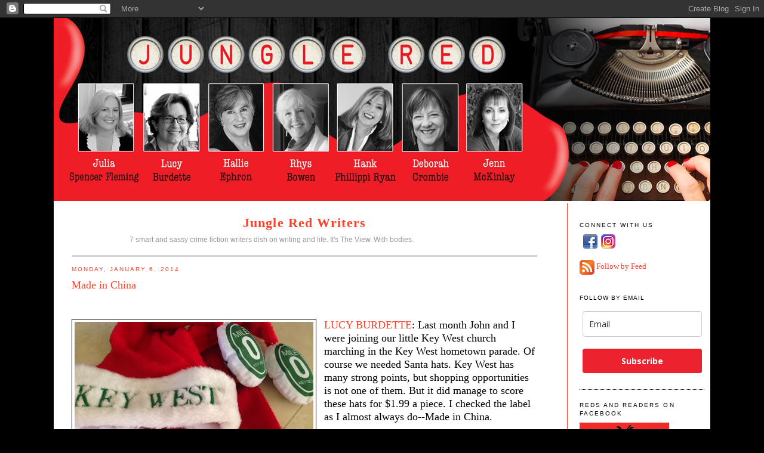

--- FILE ---
content_type: text/html; charset=UTF-8
request_url: https://www.jungleredwriters.com/2014/01/made-in-china.html
body_size: 29921
content:
<!DOCTYPE html>
<html dir='ltr' xmlns='http://www.w3.org/1999/xhtml' xmlns:b='http://www.google.com/2005/gml/b' xmlns:data='http://www.google.com/2005/gml/data' xmlns:expr='http://www.google.com/2005/gml/expr'>
<head>
<link href='https://www.blogger.com/static/v1/widgets/2944754296-widget_css_bundle.css' rel='stylesheet' type='text/css'/>
<meta content='text/html; charset=UTF-8' http-equiv='Content-Type'/>
<meta content='blogger' name='generator'/>
<link href='https://www.jungleredwriters.com/favicon.ico' rel='icon' type='image/x-icon'/>
<link href='https://www.jungleredwriters.com/2014/01/made-in-china.html' rel='canonical'/>
<link rel="alternate" type="application/atom+xml" title="Jungle Red Writers - Atom" href="https://www.jungleredwriters.com/feeds/posts/default" />
<link rel="alternate" type="application/rss+xml" title="Jungle Red Writers - RSS" href="https://www.jungleredwriters.com/feeds/posts/default?alt=rss" />
<link rel="service.post" type="application/atom+xml" title="Jungle Red Writers - Atom" href="https://www.blogger.com/feeds/1001156153899984046/posts/default" />

<link rel="alternate" type="application/atom+xml" title="Jungle Red Writers - Atom" href="https://www.jungleredwriters.com/feeds/1618570555808170251/comments/default" />
<!--Can't find substitution for tag [blog.ieCssRetrofitLinks]-->
<link href='https://blogger.googleusercontent.com/img/b/R29vZ2xl/AVvXsEgntDrO-g2_LWErxhsjQWocKssuAuJOtbi47SH3hb6BTOOHNr8_xtp9vkJwwsO6INkNBjQxXmwZFnQUA_xtJuKhhOuRmu54vBWnB_UCZUuJQmyKq9wg-x3wiE66EzetfbRKxTsyH3Fx1gcW/s400/photo.JPG' rel='image_src'/>
<meta content='https://www.jungleredwriters.com/2014/01/made-in-china.html' property='og:url'/>
<meta content='Made in China' property='og:title'/>
<meta content='     LUCY BURDETTE : Last month John and I were joining our little Key West church marching in the Key West hometown parade. Of course we ne...' property='og:description'/>
<meta content='https://blogger.googleusercontent.com/img/b/R29vZ2xl/AVvXsEgntDrO-g2_LWErxhsjQWocKssuAuJOtbi47SH3hb6BTOOHNr8_xtp9vkJwwsO6INkNBjQxXmwZFnQUA_xtJuKhhOuRmu54vBWnB_UCZUuJQmyKq9wg-x3wiE66EzetfbRKxTsyH3Fx1gcW/w1200-h630-p-k-no-nu/photo.JPG' property='og:image'/>
<title>Jungle Red Writers: Made in China</title>
<style id='page-skin-1' type='text/css'><!--
/*
-----------------------------------------------
Blogger Template Style
Name:     Minima
Designer: Douglas Bowman
URL:      www.stopdesign.com
Date:     26 Feb 2004
Updated by: Blogger Team
----------------------------------------------- */
/* Variable definitions
====================
<Variable name="bodyfont" description="Text Font"
type="font" default="normal normal 100% Georgia, Serif">
<Variable name="headerfont" description="Sidebar Title Font"
type="font"
default="normal normal 78% 'Trebuchet MS',Trebuchet,Arial,Verdana,Sans-serif">
<Variable name="pagetitlefont" description="Blog Title Font"
type="font"
default="normal normal 200% Georgia, Serif">
<Variable name="descriptionfont" description="Blog Description Font"
type="font"
default="normal normal 78% 'Trebuchet MS', Trebuchet, Arial, Verdana, Sans-serif">
<Variable name="postfooterfont" description="Post Footer Font"
type="font"
default="normal normal 78% 'Trebuchet MS', Trebuchet, Arial, Verdana, Sans-serif">
<Variable name="startSide" description="Side where text starts in blog language"
type="automatic" default="left">
<Variable name="endSide" description="Side where text ends in blog language"
type="automatic" default="right">
*/
/* Use this with templates/template-twocol.html */
body {
background: #000000;
background-position:center top;
margin:0;
color:#000000;
font:x-small Georgia Serif;
font-size/* */:/**/small;
font-size: /**/small;
text-align: center;
}
#stage {
width: 1100px;
background: #ffffff;
}
a:link {
color:#FE412B ;
text-decoration:none;
}
a:visited {
color:#FE412B ;
text-decoration:none;
}
a:hover {
color:#FE412B;
text-decoration:underline;
}
a img {
border-width:0;
}
/* Header
-----------------------------------------------
*/
#header-wrapper {
border-bottom:1px solid #000000;
}
#header-inner {
background-position: center;
}
#header {
margin: 0px;
text-align: center;
color:#FE412B;
}
#header h1 {
margin:5px 5px 0;
padding:0px;
line-height:1.2em;
letter-spacing:.05em;
font: normal bold 22px Georgia, Serif;
}
#header a {
color:#FE412B;
text-decoration:none;
}
#header a:hover {
color:#e17c6d;
}
#header .description {
margin:8px 5px 5px;
padding:0 0px 15px 80px;
max-width:500px;
line-height: 1.4em;
font: normal normal 12px 'Trebuchet MS', Trebuchet, Arial, Verdana, Sans-serif;
color: #999;
}
#header img {
}
/* Outer-Wrapper
----------------------------------------------- */
#outer-wrapper {
width: 1100px;
margin:0 auto;
padding:0px 0 50px 0;
text-align:left;
font: normal normal 100% Georgia, Serif;
}
#main-wrapper {
width: 780px;
float: left;
word-wrap: break-word; /* fix for long text breaking sidebar float in IE */
overflow: hidden;     /* fix for long non-text content breaking IE sidebar float */
padding-top: 15px;
margin-left: 30px;
margin-right: 50px;
}
#sidebar-wrapper {
width: 209px;
float: right;
padding: 10px 10px 10px 20px;
padding-top: 15px;
background-color: #ffffff ;
border-left:1px solid #FE412B;
word-wrap: break-word; /* fix for long text breaking sidebar float in IE */
overflow: hidden;      /* fix for long non-text content breaking IE sidebar float */
}
#sidebar-wrapper a:link, #sidebar-wrapper a:visited {color:#FE412B;}
/* Headings
----------------------------------------------- */
h2 {
margin:1.5em 0 .75em;
font:normal normal 78% 'Trebuchet MS',Trebuchet,Arial,Verdana,Sans-serif;
line-height: 1.4em;
text-transform:uppercase;
letter-spacing:.2em;
color:#FE412B;
}
#sidebar h2 {
margin:1.5em 0 .75em;
font:78%/1.4em "Trebuchet MS",Trebuchet,Arial,Verdana,Sans-serif;
text-transform:uppercase;
letter-spacing:.2em;
color:#000000;
}
/* Posts
-----------------------------------------------
*/
h2.date-header {
margin:1.5em 0 .5em;
color: #FE412B ;
}
.post {
margin:.5em 0 1.5em;
border-bottom:1px dotted #000000;
padding-bottom:1.5em;
}
.post h3 {
margin:.25em 0 0;
padding:0 0 4px;
font-size:140%;
font-weight:normal;
line-height:1.4em;
color:#FE412B;
}
.post h3 a, .post h3 a:visited, .post h3 strong {
display:block;
text-decoration:none;
color:#FE412B;
font-weight:normal;
}
.post h3 strong, .post h3 a:hover {
color:#FE412B;
}
.post-body {
margin:0 0 .75em;
line-height:1.6em;
}
.post-body blockquote {
line-height:1.3em;
}
.post-footer {
margin: .75em 0;
color:#333;
text-transform:uppercase;
letter-spacing:.1em;
font: normal normal 78% 'Trebuchet MS', Trebuchet, Arial, Verdana, Sans-serif;
line-height: 1.4em;
}
.comment-link {
margin-left:.6em;
}
.post img {
padding:4px;
border:1px solid #000000;
}
.post blockquote {
margin:1em 20px;
}
.post blockquote p {
margin:.75em 0;
}
/* Comments
----------------------------------------------- */
#comments h4 {
margin:1em 0;
font-weight: bold;
line-height: 1.4em;
text-transform:uppercase;
letter-spacing:.2em;
color: #333;
}
#comments-block {
margin:1em 0 1.5em;
line-height:1.6em;
}
#comments-block .comment-author {
margin:.5em 0;
}
#comments-block .comment-body {
margin:.25em 0 0;
}
#comments-block .comment-footer {
margin:-.25em 0 2em;
line-height: 1.4em;
text-transform:uppercase;
letter-spacing:.1em;
}
#comments-block .comment-body p {
margin:0 0 .75em;
}
.deleted-comment {
font-style:italic;
color:gray;
}
#blog-pager-newer-link {
float: left;
}
#blog-pager-older-link {
float: right;
}
#blog-pager {
text-align: center;
}
.feed-links {
clear: both;
line-height: 2.5em;
}
/* Sidebar Content
----------------------------------------------- */
.sidebar {
color: #000000;
line-height: 1.5em;
}
.sidebar ul {
list-style:none;
margin:0 0 0;
padding:0 0 0;
}
.sidebar li {
margin:0;
padding-top:0;
padding-right:0;
padding-bottom:.25em;
padding-left:15px;
text-indent:-15px;
line-height:1.5em;
}
.sidebar .widget, .main .widget {
border-bottom:1px dotted #000000;
margin:0 0 1.5em;
padding:0 0 1.5em;
}
.main .Blog {
border-bottom-width: 0;
}
/* Profile
----------------------------------------------- */
.profile-img {
float: left;
margin-top: 0;
margin-right: 5px;
margin-bottom: 5px;
margin-left: 0;
padding: 4px;
border: 1px solid #000000;
}
.profile-data {
margin:0;
text-transform:uppercase;
letter-spacing:.1em;
font: normal normal 78% 'Trebuchet MS', Trebuchet, Arial, Verdana, Sans-serif;
color: #000000;
font-weight: bold;
line-height: 1.6em;
}
.profile-datablock {
margin:.5em 0 .5em;
}
.profile-textblock {
margin: 0.5em 0;
line-height: 1.6em;
}
.profile-link {
font: normal normal 78% 'Trebuchet MS', Trebuchet, Arial, Verdana, Sans-serif;
text-transform: uppercase;
letter-spacing: .1em;
}
/* Footer
----------------------------------------------- */
#footer {
width:1100px;
clear:both;
margin:0 auto;
padding-top:15px;
line-height: 1.6em;
text-transform:uppercase;
letter-spacing:.1em;
text-align: center;
}

--></style>
<link href='https://www.blogger.com/dyn-css/authorization.css?targetBlogID=1001156153899984046&amp;zx=b448d046-d88d-46a3-a2d6-3232ac12fdad' media='none' onload='if(media!=&#39;all&#39;)media=&#39;all&#39;' rel='stylesheet'/><noscript><link href='https://www.blogger.com/dyn-css/authorization.css?targetBlogID=1001156153899984046&amp;zx=b448d046-d88d-46a3-a2d6-3232ac12fdad' rel='stylesheet'/></noscript>
<meta name='google-adsense-platform-account' content='ca-host-pub-1556223355139109'/>
<meta name='google-adsense-platform-domain' content='blogspot.com'/>

<link rel="stylesheet" href="https://fonts.googleapis.com/css2?display=swap&family=Calibri"></head>
<body>
<div class='navbar section' id='navbar'><div class='widget Navbar' data-version='1' id='Navbar1'><script type="text/javascript">
    function setAttributeOnload(object, attribute, val) {
      if(window.addEventListener) {
        window.addEventListener('load',
          function(){ object[attribute] = val; }, false);
      } else {
        window.attachEvent('onload', function(){ object[attribute] = val; });
      }
    }
  </script>
<div id="navbar-iframe-container"></div>
<script type="text/javascript" src="https://apis.google.com/js/platform.js"></script>
<script type="text/javascript">
      gapi.load("gapi.iframes:gapi.iframes.style.bubble", function() {
        if (gapi.iframes && gapi.iframes.getContext) {
          gapi.iframes.getContext().openChild({
              url: 'https://www.blogger.com/navbar/1001156153899984046?po\x3d1618570555808170251\x26origin\x3dhttps://www.jungleredwriters.com',
              where: document.getElementById("navbar-iframe-container"),
              id: "navbar-iframe"
          });
        }
      });
    </script><script type="text/javascript">
(function() {
var script = document.createElement('script');
script.type = 'text/javascript';
script.src = '//pagead2.googlesyndication.com/pagead/js/google_top_exp.js';
var head = document.getElementsByTagName('head')[0];
if (head) {
head.appendChild(script);
}})();
</script>
</div></div>
<div id='outer-wrapper'><div id='wrap2'>
<!-- skip links for text browsers -->
<span id='skiplinks' style='display:none;'>
<a href='#main'>skip to main </a> |
      <a href='#sidebar'>skip to sidebar</a>
</span>
<div id='stage'>
<div id='header'><img USEMAP='#junglered_blogheader_Map' alt='Jungle Red' border='0' height='307' src='https://images.jungleredwriters.com/images/junglered19header.jpg' width='1100'/>
<MAP NAME='junglered_blogheader_Map'>
<area coords='21,6,910,100' href='http://www.jungleredwriters.com/' shape='rect'/>
<area coords='692,109,790,295' href='https://jennmckinlay.com/' shape='rect' target='_blank'/>
<area coords='582,109,682,292' href='http://www.deborahcrombie.com/' shape='rect' target='_blank'/>
<area coords='470,109,580,291' href='https://hankphillippiryan.com/' shape='rect' target='_blank'/>
<area coords='362,109,466,289' href='http://rhysbowen.com/' shape='rect' target='_blank'/>
<area coords='252,109,359,288' href='http://hallieephron.com/' shape='rect' target='_blank'/>
<area coords='143,110,248,287' href='https://lucyburdette.com/' shape='rect' target='_blank'/>
<area coords='21,109,141,284' href='https://juliaspencer-fleming.com/' shape='rect' target='_blank'/>
</MAP></div>
<div id='content-wrapper'>
<div id='crosscol-wrapper' style='text-align:center'>
<div class='crosscol no-items section' id='crosscol'></div>
</div>
<div id='main-wrapper'>
<div id='header-wrapper'>
<div class='header section' id='header'><div class='widget Header' data-version='1' id='Header1'>
<div id='header-inner'>
<div class='titlewrapper'>
<h1 class='title'>
<a href='https://www.jungleredwriters.com/'>
Jungle Red Writers
</a>
</h1>
</div>
<div class='descriptionwrapper'>
<p class='description'><span>7 smart and sassy crime fiction writers dish on writing and life.
It's The View. With bodies.</span></p>
</div>
</div>
</div></div>
</div>
<div class='main section' id='main'><div class='widget Blog' data-version='1' id='Blog1'>
<div class='blog-posts hfeed'>

          <div class="date-outer">
        
<h2 class='date-header'><span>Monday, January 6, 2014</span></h2>

          <div class="date-posts">
        
<div class='post-outer'>
<div class='post hentry uncustomized-post-template' itemscope='itemscope' itemtype='http://schema.org/BlogPosting'>
<a name='1618570555808170251'></a>
<h3 class='post-title entry-title' itemprop='name'>
Made in China
</h3>
<div class='post-header'>
<div class='post-header-line-1'></div>
</div>
<div class='post-body entry-content' id='post-body-1618570555808170251' itemprop='articleBody'>
<div class="separator" style="clear: both; text-align: center;">
<a href="https://blogger.googleusercontent.com/img/b/R29vZ2xl/AVvXsEjfIDTZBJKO7Gus3hOVpIhw5DC1wciOUqw7GNQ4_0KQeDjeJoD_zNIB0Z6468CRyufDgnjd42zJzh8ujnHmhLLzhHgyiW-Zbui9BNzL-RRzo-LjRGyNB6qB1Mgv3QzgaEP1S8iWmcRPy-xL/s1600/photo-1.JPG" imageanchor="1" style="margin-left: 1em; margin-right: 1em;"><br /></a></div>
<br />
<div class="separator" style="clear: both; text-align: center;">
<a href="https://blogger.googleusercontent.com/img/b/R29vZ2xl/AVvXsEgntDrO-g2_LWErxhsjQWocKssuAuJOtbi47SH3hb6BTOOHNr8_xtp9vkJwwsO6INkNBjQxXmwZFnQUA_xtJuKhhOuRmu54vBWnB_UCZUuJQmyKq9wg-x3wiE66EzetfbRKxTsyH3Fx1gcW/s1600/photo.JPG" imageanchor="1" style="clear: left; float: left; margin-bottom: 1em; margin-right: 1em;"><img border="0" height="300" src="https://blogger.googleusercontent.com/img/b/R29vZ2xl/AVvXsEgntDrO-g2_LWErxhsjQWocKssuAuJOtbi47SH3hb6BTOOHNr8_xtp9vkJwwsO6INkNBjQxXmwZFnQUA_xtJuKhhOuRmu54vBWnB_UCZUuJQmyKq9wg-x3wiE66EzetfbRKxTsyH3Fx1gcW/s400/photo.JPG" width="400" /></a></div>
<a href="https://blogger.googleusercontent.com/img/b/R29vZ2xl/AVvXsEjfIDTZBJKO7Gus3hOVpIhw5DC1wciOUqw7GNQ4_0KQeDjeJoD_zNIB0Z6468CRyufDgnjd42zJzh8ujnHmhLLzhHgyiW-Zbui9BNzL-RRzo-LjRGyNB6qB1Mgv3QzgaEP1S8iWmcRPy-xL/s1600/photo-1.JPG" style="clear: left; float: left; margin-bottom: 1em; margin-right: 1em;"></a><span style="font-size: large;"><a href="http://www.lucyburdette.com/">LUCY BURDETTE</a>: Last month John and I were joining our little Key West church marching in the Key West hometown parade. Of course we needed Santa hats. Key West has many strong points, but shopping opportunities is not one of them. But it did manage to score these hats for $1.99 a piece. I checked the label as I almost always do--Made in China.&nbsp;</span><br />
<br />
<div class="separator" style="clear: both; text-align: center;">
<a href="https://blogger.googleusercontent.com/img/b/R29vZ2xl/AVvXsEhDJNJbycM7O4_hH1II7gk1XF7WVPPcdDUXVDphEIEjeHKFW430rIgShFkKaNqxRTAiOV6Jh5SSmllee1nAkniWSuvmWkG4CLvvSbUyE6vBMHmGBRfi7oiOHmiYtpQkW49ww5faUQc7Fc3g/s1600/9780470116135_p0_v1_s260x420.jpg" imageanchor="1" style="clear: left; float: left; margin-bottom: 1em; margin-right: 1em;"><br /></a></div>
<br />
<div class="separator" style="clear: both; text-align: center;">
<a href="https://blogger.googleusercontent.com/img/b/R29vZ2xl/AVvXsEjdm69A9p_VNWRs6u6Idw4Qq3EJ0s2xr903slEawp6IdonBwzwdD7LZQ1u_C8rOKLfdjEzKb1C9mH9BgPv2aAFvwprEZHtjkvYBktpkgCO724DcvfciKrV9P9c-dB8XZt2oEuNrmukysWFn/s1600/180px-China_100.78713E_35.63718N.jpg" imageanchor="1" style="clear: left; float: left; margin-bottom: 1em; margin-right: 1em;"><br /></a></div>
<span style="font-size: large;">Two thoughts.</span><br />
<span style="font-size: large;"><br /></span><span style="font-size: large;"><a href="https://blogger.googleusercontent.com/img/b/R29vZ2xl/AVvXsEjfIDTZBJKO7Gus3hOVpIhw5DC1wciOUqw7GNQ4_0KQeDjeJoD_zNIB0Z6468CRyufDgnjd42zJzh8ujnHmhLLzhHgyiW-Zbui9BNzL-RRzo-LjRGyNB6qB1Mgv3QzgaEP1S8iWmcRPy-xL/s1600/photo-1.JPG" style="clear: left; float: left; margin-bottom: 1em; margin-right: 1em;"><img border="0" height="240" src="https://blogger.googleusercontent.com/img/b/R29vZ2xl/AVvXsEjfIDTZBJKO7Gus3hOVpIhw5DC1wciOUqw7GNQ4_0KQeDjeJoD_zNIB0Z6468CRyufDgnjd42zJzh8ujnHmhLLzhHgyiW-Zbui9BNzL-RRzo-LjRGyNB6qB1Mgv3QzgaEP1S8iWmcRPy-xL/s320/photo-1.JPG" width="320" /></a>First, I'd so much rather buy things that are made in the USA. Then I would feel comfortable that the fabric won't be toxic, and the people sewing the items won't be hunkered down in horrendous, dangerous sweatshops, and that I'll be supporting OUR economy. But honestly, it can be very difficult to find things made in the USA. And the prices can be staggering.<br /><br />Second thing, what must the Chinese seamstresses be thinking as they sew the Mile Zero baubles onto the Santa hats?<br /><br />How about you Reds, how do you feel about made in the USA ?<br /><br /><a href="http://www.hallieephron.com/">HALLIE EPHRON</a>: I'm not sure what I feel about this&#8230; but I know that more and more it's true of food as well as clothing. Fish from Thailand. Potatoes from Peru. As a nation we consume more than we produce, and it's trade that keeps the world afloat.&nbsp; <br /></span><span style="font-size: large;"><a href="https://blogger.googleusercontent.com/img/b/R29vZ2xl/AVvXsEjdm69A9p_VNWRs6u6Idw4Qq3EJ0s2xr903slEawp6IdonBwzwdD7LZQ1u_C8rOKLfdjEzKb1C9mH9BgPv2aAFvwprEZHtjkvYBktpkgCO724DcvfciKrV9P9c-dB8XZt2oEuNrmukysWFn/s1600/180px-China_100.78713E_35.63718N.jpg" style="clear: left; float: left; margin-bottom: 1em; margin-right: 1em;"><img border="0" height="300" src="https://blogger.googleusercontent.com/img/b/R29vZ2xl/AVvXsEjdm69A9p_VNWRs6u6Idw4Qq3EJ0s2xr903slEawp6IdonBwzwdD7LZQ1u_C8rOKLfdjEzKb1C9mH9BgPv2aAFvwprEZHtjkvYBktpkgCO724DcvfciKrV9P9c-dB8XZt2oEuNrmukysWFn/s400/180px-China_100.78713E_35.63718N.jpg" width="400" /></a><a href="http://www.hankphillippiryan.com/">HANK PHILLIPPI RYAN</a>: Companies do their manufacturing in China and other countries with frantic unemployment and no wage laws because it's so much cheaper. Until the US finds a way to keep those companies hiring and working in the US, that's what is going to happen. Outsourcing of everything--know who you're talking to on those customer service calls?--is the clash of commerce and capitalism versus compassion.&nbsp; And Lucy, I wonder about that too--or are they thinking "we're lucky to have a job"? Hard to imagine.<br /><br /><a href="http://www.rhysbowen.com/">RHYS BOWEN</a>: This is a tough moral decision and one I've often wrestled with. When I lived in Europe clothes were horribly expensive. Women had one or two good outfits. Now the aim of consumerism is to make shoppers rush out and buy more and more. We don't need one pair of jeans, we need ten. And it's hard not to be tempted by a hand knitted wool sweater for $25 when the yarn alone in the US would cost $100.<br /><br />I do look at labels. I do try to buy US made, but in the case of electronics and clothing it's hard to resist. I draw the line at any kind of foodstuff or make-up. Not risking toxic substances on my face!<br /><br />&nbsp;I'm sure many Chinese are happy to have a job, but I'm also sure there are terrible sweatshop conditions in some places. There are also poor conditions in Honduras, Guatamala, Bangladesh and many more. And my moral compass has changed as I've had more money to spend. If I were a young mom trying to clothe five kids, I'd go for the cheapest, no matter where it came from. <br /></span><span style="font-size: large;"><a href="https://blogger.googleusercontent.com/img/b/R29vZ2xl/AVvXsEhDJNJbycM7O4_hH1II7gk1XF7WVPPcdDUXVDphEIEjeHKFW430rIgShFkKaNqxRTAiOV6Jh5SSmllee1nAkniWSuvmWkG4CLvvSbUyE6vBMHmGBRfi7oiOHmiYtpQkW49ww5faUQc7Fc3g/s1600/9780470116135_p0_v1_s260x420.jpg" style="clear: left; float: left; margin-bottom: 1em; margin-right: 1em;"><img border="0" height="320" src="https://blogger.googleusercontent.com/img/b/R29vZ2xl/AVvXsEhDJNJbycM7O4_hH1II7gk1XF7WVPPcdDUXVDphEIEjeHKFW430rIgShFkKaNqxRTAiOV6Jh5SSmllee1nAkniWSuvmWkG4CLvvSbUyE6vBMHmGBRfi7oiOHmiYtpQkW49ww5faUQc7Fc3g/s320/9780470116135_p0_v1_s260x420.jpg" width="211" /></a><a href="http://www.deborahcrombie.com/">DEBORAH CROMBIE</a>: Wasn't there a woman who devoted an entire year trying to live without buying anything made in China? I think she wrote a book about it. It was--and would be-incredibly hard. The economy is going to become more and more global, it's just inevitable. But if we are going to buy goods made in countries like China and India, we could try to buy from manufacturers who make an effort to improve pay and conditions for their workers. I don't think any of the clothing manufacturers whose merchandise was made in the Bangladish factory have offered compensation to the families of those killed. And the treatment of the workers in Apple's factories in China continues to be horrible. Something to think about before you buy the latest iPhone... Are the people employed glad to have jobs? I'm sure they are. But so were the workers in the garment factory in New York, and the children in sweatshops in Victorian England... It took public awareness and moral backbone to change those conditions, and I'm not so sure we have the latter these days.</span><br />
<span style="font-size: large;"><br /><a href="http://www.susaneliamacneal.com/%E2%80%8E">SUSAN ELIA MACNEAL</a>: We're lucky that even though we live in New York City, there are farmers' markets within walking distance three days a week. It's a great way to buy fresh, seasonal produce and support local farmers. (The doughnut and apple cider stand &#8212; hot in winter, cold in summer &#8212; doesn't hurt either.)<br /><br />I really do try not to buy anything that's not made in the U.S.A. One website that I love is etsy.com. When I buy couch pillows on etsy, I love knowing they're made by Linda in Ohio. Or that my dishtowels and potholders are from Laura in L.A. It's a great way to support U.S. artists and entrepreneurs (many of whom are women). And generally the price is competitive with what you'd find elsewhere. I've been ordering from some of the same vendors for years, and we've really gotten to know and like one another!</span><br />
<span style="color: red;"><span style="font-size: large;"><br /></span></span>
<span style="color: red;"><span style="font-size: large;">so how about you Reds, opinions please?</span></span>
<div style='clear: both;'></div>
</div>
<div class='post-footer'>
<div class='post-footer-line post-footer-line-1'>
<span class='post-author vcard'>
Posted by
<span class='fn'>
<a href='https://www.blogger.com/profile/04660402177299546055' itemprop='author' rel='author' title='author profile'>
Lucy Burdette aka Roberta Isleib
</a>
</span>
</span>
<span class='post-timestamp'>
at
<a class='timestamp-link' href='https://www.jungleredwriters.com/2014/01/made-in-china.html' itemprop='url' rel='bookmark' title='permanent link'><abbr class='published' itemprop='datePublished' title='2014-01-06T00:30:00-05:00'>12:30&#8239;AM</abbr></a>
</span>
<span class='reaction-buttons'>
</span>
<span class='star-ratings'>
</span>
<span class='post-comment-link'>
</span>
<span class='post-backlinks post-comment-link'>
</span>
<br/><a class='pin-it-button' count-layout='none' href='http://pinterest.com/pin/create/button/?url=https://www.jungleredwriters.com/2014/01/made-in-china.html'>Pin It</a>
<a href='javascript:void(run_pinmarklet())' style='margin-left:-46px;margin-top:10px; width:43px; height:20px; display:inline-block;'></a>
<script src='https://assets.pinterest.com/js/pinit.js' type='text/javascript'></script>
<script type='text/javascript'>
function run_pinmarklet() {
var e=document.createElement('script');
e.setAttribute('type','text/javascript');
e.setAttribute('charset','UTF-8');
e.setAttribute('src','https://assets.pinterest.com/js/pinmarklet.js?r=' + Math.random()*99999999);
document.body.appendChild(e);
}
</script>
<span class='post-icons'>
<span class='item-action'>
<a href='https://www.blogger.com/email-post/1001156153899984046/1618570555808170251' title='Email Post'>
<img alt='' class='icon-action' height='13' src='https://img1.blogblog.com/img/icon18_email.gif' width='18'/>
</a>
</span>
<span class='item-control blog-admin pid-1197363185'>
<a href='https://www.blogger.com/post-edit.g?blogID=1001156153899984046&postID=1618570555808170251&from=pencil' title='Edit Post'>
<img alt='' class='icon-action' height='18' src='https://resources.blogblog.com/img/icon18_edit_allbkg.gif' width='18'/>
</a>
</span>
</span>
<div class='post-share-buttons goog-inline-block'>
<a class='goog-inline-block share-button sb-email' href='https://www.blogger.com/share-post.g?blogID=1001156153899984046&postID=1618570555808170251&target=email' target='_blank' title='Email This'><span class='share-button-link-text'>Email This</span></a><a class='goog-inline-block share-button sb-blog' href='https://www.blogger.com/share-post.g?blogID=1001156153899984046&postID=1618570555808170251&target=blog' onclick='window.open(this.href, "_blank", "height=270,width=475"); return false;' target='_blank' title='BlogThis!'><span class='share-button-link-text'>BlogThis!</span></a><a class='goog-inline-block share-button sb-twitter' href='https://www.blogger.com/share-post.g?blogID=1001156153899984046&postID=1618570555808170251&target=twitter' target='_blank' title='Share to X'><span class='share-button-link-text'>Share to X</span></a><a class='goog-inline-block share-button sb-facebook' href='https://www.blogger.com/share-post.g?blogID=1001156153899984046&postID=1618570555808170251&target=facebook' onclick='window.open(this.href, "_blank", "height=430,width=640"); return false;' target='_blank' title='Share to Facebook'><span class='share-button-link-text'>Share to Facebook</span></a><a class='goog-inline-block share-button sb-pinterest' href='https://www.blogger.com/share-post.g?blogID=1001156153899984046&postID=1618570555808170251&target=pinterest' target='_blank' title='Share to Pinterest'><span class='share-button-link-text'>Share to Pinterest</span></a>
</div>
</div>
<div class='post-footer-line post-footer-line-2'>
<span class='post-labels'>
Labels:
<a href='https://www.jungleredwriters.com/search/label/apple' rel='tag'>apple</a>,
<a href='https://www.jungleredwriters.com/search/label/bangladesh' rel='tag'>bangladesh</a>,
<a href='https://www.jungleredwriters.com/search/label/Etsy' rel='tag'>Etsy</a>,
<a href='https://www.jungleredwriters.com/search/label/Hank%20Phillipi%20Ryan' rel='tag'>Hank Phillipi Ryan</a>,
<a href='https://www.jungleredwriters.com/search/label/key%20west' rel='tag'>key west</a>,
<a href='https://www.jungleredwriters.com/search/label/made%20in%20China' rel='tag'>made in China</a>,
<a href='https://www.jungleredwriters.com/search/label/manufacturing' rel='tag'>manufacturing</a>
</span>
</div>
<div class='post-footer-line post-footer-line-3'>
<span class='post-location'>
</span>
</div>
</div>
</div>
<div class='comments' id='comments'>
<a name='comments'></a>
<h4>16 comments:</h4>
<div class='comments-content'>
<script async='async' src='' type='text/javascript'></script>
<script type='text/javascript'>
    (function() {
      var items = null;
      var msgs = null;
      var config = {};

// <![CDATA[
      var cursor = null;
      if (items && items.length > 0) {
        cursor = parseInt(items[items.length - 1].timestamp) + 1;
      }

      var bodyFromEntry = function(entry) {
        var text = (entry &&
                    ((entry.content && entry.content.$t) ||
                     (entry.summary && entry.summary.$t))) ||
            '';
        if (entry && entry.gd$extendedProperty) {
          for (var k in entry.gd$extendedProperty) {
            if (entry.gd$extendedProperty[k].name == 'blogger.contentRemoved') {
              return '<span class="deleted-comment">' + text + '</span>';
            }
          }
        }
        return text;
      }

      var parse = function(data) {
        cursor = null;
        var comments = [];
        if (data && data.feed && data.feed.entry) {
          for (var i = 0, entry; entry = data.feed.entry[i]; i++) {
            var comment = {};
            // comment ID, parsed out of the original id format
            var id = /blog-(\d+).post-(\d+)/.exec(entry.id.$t);
            comment.id = id ? id[2] : null;
            comment.body = bodyFromEntry(entry);
            comment.timestamp = Date.parse(entry.published.$t) + '';
            if (entry.author && entry.author.constructor === Array) {
              var auth = entry.author[0];
              if (auth) {
                comment.author = {
                  name: (auth.name ? auth.name.$t : undefined),
                  profileUrl: (auth.uri ? auth.uri.$t : undefined),
                  avatarUrl: (auth.gd$image ? auth.gd$image.src : undefined)
                };
              }
            }
            if (entry.link) {
              if (entry.link[2]) {
                comment.link = comment.permalink = entry.link[2].href;
              }
              if (entry.link[3]) {
                var pid = /.*comments\/default\/(\d+)\?.*/.exec(entry.link[3].href);
                if (pid && pid[1]) {
                  comment.parentId = pid[1];
                }
              }
            }
            comment.deleteclass = 'item-control blog-admin';
            if (entry.gd$extendedProperty) {
              for (var k in entry.gd$extendedProperty) {
                if (entry.gd$extendedProperty[k].name == 'blogger.itemClass') {
                  comment.deleteclass += ' ' + entry.gd$extendedProperty[k].value;
                } else if (entry.gd$extendedProperty[k].name == 'blogger.displayTime') {
                  comment.displayTime = entry.gd$extendedProperty[k].value;
                }
              }
            }
            comments.push(comment);
          }
        }
        return comments;
      };

      var paginator = function(callback) {
        if (hasMore()) {
          var url = config.feed + '?alt=json&v=2&orderby=published&reverse=false&max-results=50';
          if (cursor) {
            url += '&published-min=' + new Date(cursor).toISOString();
          }
          window.bloggercomments = function(data) {
            var parsed = parse(data);
            cursor = parsed.length < 50 ? null
                : parseInt(parsed[parsed.length - 1].timestamp) + 1
            callback(parsed);
            window.bloggercomments = null;
          }
          url += '&callback=bloggercomments';
          var script = document.createElement('script');
          script.type = 'text/javascript';
          script.src = url;
          document.getElementsByTagName('head')[0].appendChild(script);
        }
      };
      var hasMore = function() {
        return !!cursor;
      };
      var getMeta = function(key, comment) {
        if ('iswriter' == key) {
          var matches = !!comment.author
              && comment.author.name == config.authorName
              && comment.author.profileUrl == config.authorUrl;
          return matches ? 'true' : '';
        } else if ('deletelink' == key) {
          return config.baseUri + '/comment/delete/'
               + config.blogId + '/' + comment.id;
        } else if ('deleteclass' == key) {
          return comment.deleteclass;
        }
        return '';
      };

      var replybox = null;
      var replyUrlParts = null;
      var replyParent = undefined;

      var onReply = function(commentId, domId) {
        if (replybox == null) {
          // lazily cache replybox, and adjust to suit this style:
          replybox = document.getElementById('comment-editor');
          if (replybox != null) {
            replybox.height = '250px';
            replybox.style.display = 'block';
            replyUrlParts = replybox.src.split('#');
          }
        }
        if (replybox && (commentId !== replyParent)) {
          replybox.src = '';
          document.getElementById(domId).insertBefore(replybox, null);
          replybox.src = replyUrlParts[0]
              + (commentId ? '&parentID=' + commentId : '')
              + '#' + replyUrlParts[1];
          replyParent = commentId;
        }
      };

      var hash = (window.location.hash || '#').substring(1);
      var startThread, targetComment;
      if (/^comment-form_/.test(hash)) {
        startThread = hash.substring('comment-form_'.length);
      } else if (/^c[0-9]+$/.test(hash)) {
        targetComment = hash.substring(1);
      }

      // Configure commenting API:
      var configJso = {
        'maxDepth': config.maxThreadDepth
      };
      var provider = {
        'id': config.postId,
        'data': items,
        'loadNext': paginator,
        'hasMore': hasMore,
        'getMeta': getMeta,
        'onReply': onReply,
        'rendered': true,
        'initComment': targetComment,
        'initReplyThread': startThread,
        'config': configJso,
        'messages': msgs
      };

      var render = function() {
        if (window.goog && window.goog.comments) {
          var holder = document.getElementById('comment-holder');
          window.goog.comments.render(holder, provider);
        }
      };

      // render now, or queue to render when library loads:
      if (window.goog && window.goog.comments) {
        render();
      } else {
        window.goog = window.goog || {};
        window.goog.comments = window.goog.comments || {};
        window.goog.comments.loadQueue = window.goog.comments.loadQueue || [];
        window.goog.comments.loadQueue.push(render);
      }
    })();
// ]]>
  </script>
<div id='comment-holder'>
<div class="comment-thread toplevel-thread"><ol id="top-ra"><li class="comment" id="c7959684897298513873"><div class="avatar-image-container"><img src="//blogger.googleusercontent.com/img/b/R29vZ2xl/AVvXsEjABIxJjsm5ofILXEchlyWxz7vv15VioAEt-2Gm-EvpSuCVa5cpKZS9Gqxlhk8qayVAk-uwAzgWsSFIkmY9VWAPoRsVM-U-buxrrzzUn8_O0U9eBl5Oib8ijlPvfiiv5II/s45-c/jfe.jpg" alt=""/></div><div class="comment-block"><div class="comment-header"><cite class="user"><a href="https://www.blogger.com/profile/06810313925049108163" rel="nofollow">Joan Emerson</a></cite><span class="icon user "></span><span class="datetime secondary-text"><a rel="nofollow" href="https://www.jungleredwriters.com/2014/01/made-in-china.html?showComment=1388987377546#c7959684897298513873">January 6, 2014 at 12:49&#8239;AM</a></span></div><p class="comment-content">Outsourcing is endemic these days, and it often feels as if everything is made in China.  I try to buy things that are made in the United States, but have found that it isn&#8217;t always possible.  <br>What to do about it is a frustrating dilemma . . . I&#8217;d feel a whole lot better about those made in China labels if there weren&#8217;t so many warnings about toxic things associated with them and if I thought that worker in China was being fairly treated and properly compensated.  It horrifies me to think that those made in China things are the result of some child laboring away for seventeen cents a day [or some other equally paltry amount of money] instead of being outside playing tag with some friends . . . .   </p><span class="comment-actions secondary-text"><a class="comment-reply" target="_self" data-comment-id="7959684897298513873">Reply</a><span class="item-control blog-admin blog-admin pid-1712297589"><a target="_self" href="https://www.blogger.com/comment/delete/1001156153899984046/7959684897298513873">Delete</a></span></span></div><div class="comment-replies"><div id="c7959684897298513873-rt" class="comment-thread inline-thread hidden"><span class="thread-toggle thread-expanded"><span class="thread-arrow"></span><span class="thread-count"><a target="_self">Replies</a></span></span><ol id="c7959684897298513873-ra" class="thread-chrome thread-expanded"><div></div><div id="c7959684897298513873-continue" class="continue"><a class="comment-reply" target="_self" data-comment-id="7959684897298513873">Reply</a></div></ol></div></div><div class="comment-replybox-single" id="c7959684897298513873-ce"></div></li><li class="comment" id="c98203721100904063"><div class="avatar-image-container"><img src="//blogger.googleusercontent.com/img/b/R29vZ2xl/AVvXsEgGM2yz-3x0rvJonItJQr3o05QDD4211chED-hzmIqp1B5K9oplIzEzwdnUYi0gVpasgOOEspVPENM1ohvQDJvOS8C9rAYTBGU1kNcL6LKHXSowmwdjhhaDWJpJZ2npLQ/s45-c/Poe+Boy+and+Me.jpg" alt=""/></div><div class="comment-block"><div class="comment-header"><cite class="user"><a href="https://www.blogger.com/profile/17004247271452356577" rel="nofollow">Kathy Reel</a></cite><span class="icon user "></span><span class="datetime secondary-text"><a rel="nofollow" href="https://www.jungleredwriters.com/2014/01/made-in-china.html?showComment=1388992896579#c98203721100904063">January 6, 2014 at 2:21&#8239;AM</a></span></div><p class="comment-content">One of the places I especially like to try and buy local is on vacations, and it&#39;s so easy to get duped into buying souvenirs made in China.  I look for local artists and gravitate towards pottery, wood carvings, paintings, and jewelry items.  Lucy, I was surprised that you said Key West didn&#39;t have shopping opportunities.  I love the shops on Duvall featuring local artists, and I have quite a few items from them that I treasure.  <br><br>On a daily basis, it&#39;s much harder to buy items only made in the USA.  Susan, I&#39;m a fan of the etsy site, too, with all the great merchandise categories from which to choose.  I do avoid China-made skin products, too, Deb.  No taking chances there.  </p><span class="comment-actions secondary-text"><a class="comment-reply" target="_self" data-comment-id="98203721100904063">Reply</a><span class="item-control blog-admin blog-admin pid-1488267145"><a target="_self" href="https://www.blogger.com/comment/delete/1001156153899984046/98203721100904063">Delete</a></span></span></div><div class="comment-replies"><div id="c98203721100904063-rt" class="comment-thread inline-thread hidden"><span class="thread-toggle thread-expanded"><span class="thread-arrow"></span><span class="thread-count"><a target="_self">Replies</a></span></span><ol id="c98203721100904063-ra" class="thread-chrome thread-expanded"><div></div><div id="c98203721100904063-continue" class="continue"><a class="comment-reply" target="_self" data-comment-id="98203721100904063">Reply</a></div></ol></div></div><div class="comment-replybox-single" id="c98203721100904063-ce"></div></li><li class="comment" id="c2689770215216357292"><div class="avatar-image-container"><img src="//blogger.googleusercontent.com/img/b/R29vZ2xl/AVvXsEgD1uKEbsUw65f6zrTz0wK9ckxuc18TBtg7WUBfHtTVGFnVTggXhqukU_Yp6sfsL8oEtZKVbjx2ATuB1R1KfhCrlofP-0SsjYhddc1AsdzdmT4fC2cOoU6Hnpc38LP9wY4/s45-c/55094352-E556-47DE-8C00-0F40F2D5F853_1_201_a.jpeg" alt=""/></div><div class="comment-block"><div class="comment-header"><cite class="user"><a href="https://www.blogger.com/profile/09516237388744739669" rel="nofollow">Jack Getze</a></cite><span class="icon user "></span><span class="datetime secondary-text"><a rel="nofollow" href="https://www.jungleredwriters.com/2014/01/made-in-china.html?showComment=1389001326832#c2689770215216357292">January 6, 2014 at 4:42&#8239;AM</a></span></div><p class="comment-content">World trade is the path to world peace and jobs for everyone. Believing Americans should know -- and then regulate -- how Chinese workers are treated is the ultimate arrogance. Would we like them making our laws?<br><br>Besides, this decision has been made. Most U.S. consumers want the best prices they can find. If the consumer wants to pay more for American goods, they would. That&#39;s capitalism -- consumers deciding what they want, not central planners telling them what&#39;s best.<br><br>I read a lot of stories telling me what&#39;s good, what&#39;s the best, what&#39;s fair. Let the consumer choose what she wants.<br><br> </p><span class="comment-actions secondary-text"><a class="comment-reply" target="_self" data-comment-id="2689770215216357292">Reply</a><span class="item-control blog-admin blog-admin pid-2106247703"><a target="_self" href="https://www.blogger.com/comment/delete/1001156153899984046/2689770215216357292">Delete</a></span></span></div><div class="comment-replies"><div id="c2689770215216357292-rt" class="comment-thread inline-thread hidden"><span class="thread-toggle thread-expanded"><span class="thread-arrow"></span><span class="thread-count"><a target="_self">Replies</a></span></span><ol id="c2689770215216357292-ra" class="thread-chrome thread-expanded"><div></div><div id="c2689770215216357292-continue" class="continue"><a class="comment-reply" target="_self" data-comment-id="2689770215216357292">Reply</a></div></ol></div></div><div class="comment-replybox-single" id="c2689770215216357292-ce"></div></li><li class="comment" id="c6594787042002481740"><div class="avatar-image-container"><img src="//resources.blogblog.com/img/blank.gif" alt=""/></div><div class="comment-block"><div class="comment-header"><cite class="user">S</cite><span class="icon user "></span><span class="datetime secondary-text"><a rel="nofollow" href="https://www.jungleredwriters.com/2014/01/made-in-china.html?showComment=1389013117725#c6594787042002481740">January 6, 2014 at 7:58&#8239;AM</a></span></div><p class="comment-content">Where are your books printed? It seems like a significant portion of the printing industry has moved to China. The super cargo ships, made possible by the  deeper, wider Panama Canal, make it possible to print things and get them here quickly. It&#39;s no accident that Amazon recently built two huge distribution centers near I 95 in central Virginia, close to the port of Norfolk.<br>America is still a world leader in aircraft manufacturing, especially luxury rides like the Gulfstream. Before you  start denigrating the wealthy folk who buy those planes, remember that Gulfstream provides good jobs for lots of ordinary people, who in turn buy groceries, cars, houses and so forth.<br>No easy answer to this one.</p><span class="comment-actions secondary-text"><a class="comment-reply" target="_self" data-comment-id="6594787042002481740">Reply</a><span class="item-control blog-admin blog-admin pid-2064346401"><a target="_self" href="https://www.blogger.com/comment/delete/1001156153899984046/6594787042002481740">Delete</a></span></span></div><div class="comment-replies"><div id="c6594787042002481740-rt" class="comment-thread inline-thread hidden"><span class="thread-toggle thread-expanded"><span class="thread-arrow"></span><span class="thread-count"><a target="_self">Replies</a></span></span><ol id="c6594787042002481740-ra" class="thread-chrome thread-expanded"><div></div><div id="c6594787042002481740-continue" class="continue"><a class="comment-reply" target="_self" data-comment-id="6594787042002481740">Reply</a></div></ol></div></div><div class="comment-replybox-single" id="c6594787042002481740-ce"></div></li><li class="comment" id="c4155877548440368686"><div class="avatar-image-container"><img src="//blogger.googleusercontent.com/img/b/R29vZ2xl/AVvXsEg2kW9rPt6u0QnskGLKcByTzihgri7_oJpXvbuqHUhY5Mo3rkdl4YTA2YSqRkSYsM-tzLBnx5R5xy3SFnqPH9wvfy9-i4AMcJ3JKUQXr2otEzptB5xHT1I7-hANCXlHuQ/s45-c/photo_advice_column_lg.jpg" alt=""/></div><div class="comment-block"><div class="comment-header"><cite class="user"><a href="https://www.blogger.com/profile/04660402177299546055" rel="nofollow">Lucy Burdette aka Roberta Isleib</a></cite><span class="icon user blog-author"></span><span class="datetime secondary-text"><a rel="nofollow" href="https://www.jungleredwriters.com/2014/01/made-in-china.html?showComment=1389014626676#c4155877548440368686">January 6, 2014 at 8:23&#8239;AM</a></span></div><p class="comment-content">S, and Jack, you are absolutely right--there is no easy answer to this one! And Rhys made a good point, while folks with good incomes can choose whether to pay lower prices, some people don&#39;t have that luxury.<br><br>Still, I think it&#39;s worthwhile to think this through...<br><br>and ps Kathy Reel, there are wonderful art shops in Key West, but a lot of junky tourist stuff too. And lord help you if you&#39;re looking for fresh vegetables:)</p><span class="comment-actions secondary-text"><a class="comment-reply" target="_self" data-comment-id="4155877548440368686">Reply</a><span class="item-control blog-admin blog-admin pid-1197363185"><a target="_self" href="https://www.blogger.com/comment/delete/1001156153899984046/4155877548440368686">Delete</a></span></span></div><div class="comment-replies"><div id="c4155877548440368686-rt" class="comment-thread inline-thread hidden"><span class="thread-toggle thread-expanded"><span class="thread-arrow"></span><span class="thread-count"><a target="_self">Replies</a></span></span><ol id="c4155877548440368686-ra" class="thread-chrome thread-expanded"><div></div><div id="c4155877548440368686-continue" class="continue"><a class="comment-reply" target="_self" data-comment-id="4155877548440368686">Reply</a></div></ol></div></div><div class="comment-replybox-single" id="c4155877548440368686-ce"></div></li><li class="comment" id="c5163180125630615696"><div class="avatar-image-container"><img src="//blogger.googleusercontent.com/img/b/R29vZ2xl/AVvXsEgnBfCnhhjrcrPQKBT6Y9QGKNwTehVq1fUW4ETeWfxUqBHpaih-B3ssmTy9YFd9GysNRvWQlQ8gFsEG0qP8DLsXw6YzGps_C_UXf0dmCDc5ZpTBmCDvLyku74uW5dDZQA/s45-c/hallie-ephron-webpix2.jpg" alt=""/></div><div class="comment-block"><div class="comment-header"><cite class="user"><a href="https://www.blogger.com/profile/04759439029582054503" rel="nofollow">Hallie Ephron</a></cite><span class="icon user "></span><span class="datetime secondary-text"><a rel="nofollow" href="https://www.jungleredwriters.com/2014/01/made-in-china.html?showComment=1389015107535#c5163180125630615696">January 6, 2014 at 8:31&#8239;AM</a></span></div><p class="comment-content">One of the best places to buy *locally* produced crafts is in Peru... but even there the &#39;bargains&#39; are the lookalikes (if you don&#39;t look to closely) made in China.<br><br>I don&#39;t mind buying from China if that&#39;s how it&#39;s representing itself. Because if we stop buying from elsewheres they&#39;ll stop buying from us. <br><br>Those crafts on ETSY are great, but a lot of our craftsmen&#39;s raw materials are coming from... not the US of A.</p><span class="comment-actions secondary-text"><a class="comment-reply" target="_self" data-comment-id="5163180125630615696">Reply</a><span class="item-control blog-admin blog-admin pid-2115972948"><a target="_self" href="https://www.blogger.com/comment/delete/1001156153899984046/5163180125630615696">Delete</a></span></span></div><div class="comment-replies"><div id="c5163180125630615696-rt" class="comment-thread inline-thread hidden"><span class="thread-toggle thread-expanded"><span class="thread-arrow"></span><span class="thread-count"><a target="_self">Replies</a></span></span><ol id="c5163180125630615696-ra" class="thread-chrome thread-expanded"><div></div><div id="c5163180125630615696-continue" class="continue"><a class="comment-reply" target="_self" data-comment-id="5163180125630615696">Reply</a></div></ol></div></div><div class="comment-replybox-single" id="c5163180125630615696-ce"></div></li><li class="comment" id="c1419213753149997535"><div class="avatar-image-container"><img src="//resources.blogblog.com/img/blank.gif" alt=""/></div><div class="comment-block"><div class="comment-header"><cite class="user">Karen in Ohio</cite><span class="icon user "></span><span class="datetime secondary-text"><a rel="nofollow" href="https://www.jungleredwriters.com/2014/01/made-in-china.html?showComment=1389027174143#c1419213753149997535">January 6, 2014 at 11:52&#8239;AM</a></span></div><p class="comment-content">In the 90&#39;s I started seeing so many of our garment industry companies moving their factories offshore. Then the furniture industry followed suit, and it&#39;s just gone downhill from there. But it started in the mid-70&#39;s. I was a buyer for a small chain of petite-sized clothing here in Cincinnati and my boss took me to NYC for a big meeting at our buying office (where small stores join and use collective buying power). <br><br>The owners of the buying office gave a talk about a revolutionary trend in retailing made possible by recent trade openings with Hong Kong. The first item they bought was a knock-off nylon knit print shirt--you might remember them, they were made by Huckapoo, and they sold for about $16 apiece. SK had the knockoffs made in Hong Kong for $5, which meant they could put them in the store for a dollar less than the real brand, then mark them on &quot;sale&quot; for $12.98, which was still higher than the normal keystone retail price (which was double the wholesale price). <br><br>Up until then stores only had sales a few times a year, at most. Some stores only had them twice a year. As soon as retailers got a taste of this kind of free money there was no stopping it. <br><br>Walmart under Sam Walton made a point of &quot;Made in the USA&quot;. As soon as he left the scene you suddenly saw &quot;Made in America&quot;, since their first forays into outsourcing were in Mexico. Now you&#39;d be hard-pressed to find pretty much anything in a Walmart store made in the US. As the largest retailer in the US (possibly in the world) they actually forced many manufacturers to have good made offshore because Walmart insisted on the lowest possible prices, just so they themselves could advertise &quot;lowest prices&quot;. <br><br>My sister-in-law&#39;s best friend is married to the former CEO of Levi&#39;s, Bob Hass. Bob told me they held off sending their manufacturing overseas as long as they could, and it killed him to have to do it, but they could not have stayed in business, otherwise. <br><br>Probably the best thing we can do is just not buy stuff. And read labels in the grocery store! I was stunned to see &quot;Product of China&quot; on garlic and apple cider at our Krogers store. We have the garlic capital of the world here in the US, in Gilroy, CA. And apples from China? Geez. </p><span class="comment-actions secondary-text"><a class="comment-reply" target="_self" data-comment-id="1419213753149997535">Reply</a><span class="item-control blog-admin blog-admin pid-2064346401"><a target="_self" href="https://www.blogger.com/comment/delete/1001156153899984046/1419213753149997535">Delete</a></span></span></div><div class="comment-replies"><div id="c1419213753149997535-rt" class="comment-thread inline-thread hidden"><span class="thread-toggle thread-expanded"><span class="thread-arrow"></span><span class="thread-count"><a target="_self">Replies</a></span></span><ol id="c1419213753149997535-ra" class="thread-chrome thread-expanded"><div></div><div id="c1419213753149997535-continue" class="continue"><a class="comment-reply" target="_self" data-comment-id="1419213753149997535">Reply</a></div></ol></div></div><div class="comment-replybox-single" id="c1419213753149997535-ce"></div></li><li class="comment" id="c6464183357153451322"><div class="avatar-image-container"><img src="//blogger.googleusercontent.com/img/b/R29vZ2xl/AVvXsEgwUwyT9ebCiy3pGCPQH0uuqpfsUrnPItfPBkxx9qrHdr6Po4_UxTyOmv_iTOFJeLG4GNxitxdgfkVxM1LWzprLymamnmsDhjWgwaT2UfX6SNACRvCsMgEzRadsk4qNug/s45-c/hank-phillippi-ryan-crop-press.jpg" alt=""/></div><div class="comment-block"><div class="comment-header"><cite class="user"><a href="https://www.blogger.com/profile/17420701704169428286" rel="nofollow">Hank Phillippi Ryan</a></cite><span class="icon user "></span><span class="datetime secondary-text"><a rel="nofollow" href="https://www.jungleredwriters.com/2014/01/made-in-china.html?showComment=1389032837956#c6464183357153451322">January 6, 2014 at 1:27&#8239;PM</a></span></div><p class="comment-content">Hallie,stuff in Peru was made in China? Yeesh.<br><br>So intersting to hear the inside scoop, Karen in Ohio!</p><span class="comment-actions secondary-text"><a class="comment-reply" target="_self" data-comment-id="6464183357153451322">Reply</a><span class="item-control blog-admin blog-admin pid-738729006"><a target="_self" href="https://www.blogger.com/comment/delete/1001156153899984046/6464183357153451322">Delete</a></span></span></div><div class="comment-replies"><div id="c6464183357153451322-rt" class="comment-thread inline-thread hidden"><span class="thread-toggle thread-expanded"><span class="thread-arrow"></span><span class="thread-count"><a target="_self">Replies</a></span></span><ol id="c6464183357153451322-ra" class="thread-chrome thread-expanded"><div></div><div id="c6464183357153451322-continue" class="continue"><a class="comment-reply" target="_self" data-comment-id="6464183357153451322">Reply</a></div></ol></div></div><div class="comment-replybox-single" id="c6464183357153451322-ce"></div></li><li class="comment" id="c5453685181311100240"><div class="avatar-image-container"><img src="//blogger.googleusercontent.com/img/b/R29vZ2xl/AVvXsEjrQN0VbkEK2tQ-2pG2JoLtTppKp40sRWqIMsokv_YJRaYbE8SxhXQdNYIqe2MZgWAUslcdv7WVrHzy-ZHsrcWWjM3TJ83XQbHXmfVCa6JeRbQzqpJAFivkrxDzXCgPdQ/s45-c/earrings.jpg" alt=""/></div><div class="comment-block"><div class="comment-header"><cite class="user"><a href="https://www.blogger.com/profile/11519514786198185277" rel="nofollow">Deb</a></cite><span class="icon user "></span><span class="datetime secondary-text"><a rel="nofollow" href="https://www.jungleredwriters.com/2014/01/made-in-china.html?showComment=1389033317767#c5453685181311100240">January 6, 2014 at 1:35&#8239;PM</a></span></div><p class="comment-content">Onions and garlic from China? Eeek!<br><br>Jack, of course we can&#39;t make laws for other countries. But why not support companies who make an effort to insure their workers are treated better? I did some research on the electronics front, as I&#39;m a big Samsung fan (phone, tablet, tv). Unlike Apple, which uses contract manufacturers for most of its products, Samsung owns 90% of their factories and they do make an effort to see that their workers are fairly paid and treated.<br><br>There are other companies that do this, too. Supporting them may be a drop in the bucket, but that&#39;s how change happens.</p><span class="comment-actions secondary-text"><a class="comment-reply" target="_self" data-comment-id="5453685181311100240">Reply</a><span class="item-control blog-admin blog-admin pid-476052056"><a target="_self" href="https://www.blogger.com/comment/delete/1001156153899984046/5453685181311100240">Delete</a></span></span></div><div class="comment-replies"><div id="c5453685181311100240-rt" class="comment-thread inline-thread hidden"><span class="thread-toggle thread-expanded"><span class="thread-arrow"></span><span class="thread-count"><a target="_self">Replies</a></span></span><ol id="c5453685181311100240-ra" class="thread-chrome thread-expanded"><div></div><div id="c5453685181311100240-continue" class="continue"><a class="comment-reply" target="_self" data-comment-id="5453685181311100240">Reply</a></div></ol></div></div><div class="comment-replybox-single" id="c5453685181311100240-ce"></div></li><li class="comment" id="c6214811581233829092"><div class="avatar-image-container"><img src="//blogger.googleusercontent.com/img/b/R29vZ2xl/AVvXsEhenwgvF3jH3a5FTEKt1HUIyIZ1D-j6OPuxUSeVb1j1nAPtSfZ4G3KdpvzL02NtWNxTJ1UEolzAtX1NUp98Ip0bPBbTcuzFrMkAwbYa4eapOS3AanvBzStoZYfMr10OWg/s45-c/IMG_1864.JPG" alt=""/></div><div class="comment-block"><div class="comment-header"><cite class="user"><a href="https://www.blogger.com/profile/02790883493798517829" rel="nofollow">Denise Ann</a></cite><span class="icon user "></span><span class="datetime secondary-text"><a rel="nofollow" href="https://www.jungleredwriters.com/2014/01/made-in-china.html?showComment=1389035540077#c6214811581233829092">January 6, 2014 at 2:12&#8239;PM</a></span></div><p class="comment-content">Think globally. This issue started long before many of the Jungle Reds and friends were born.  There were shoe factories in Massachusetts! The term &quot;rust belt&quot; refers to the abandoned factories of the north (which, by the way, poisoned water and soil as they &quot;made in America&quot;).  <br>Anyway, strong unions made demands for safer work conditions and better pay. <br>And then the factories moved south. <br>And then they moved outside the US.<br>We the consumers have two option, if we care about these issues:<br>1. Shop consciously.<br>2. Get involved in human rights.<br>Wearing my political hat about a subject I am pretty invested in.<br>The scale of the world economy is out of our hands, but we can make our own decisions.<br>Has anyone read &quot;Moby Duck&quot;?<br></p><span class="comment-actions secondary-text"><a class="comment-reply" target="_self" data-comment-id="6214811581233829092">Reply</a><span class="item-control blog-admin blog-admin pid-1161991974"><a target="_self" href="https://www.blogger.com/comment/delete/1001156153899984046/6214811581233829092">Delete</a></span></span></div><div class="comment-replies"><div id="c6214811581233829092-rt" class="comment-thread inline-thread hidden"><span class="thread-toggle thread-expanded"><span class="thread-arrow"></span><span class="thread-count"><a target="_self">Replies</a></span></span><ol id="c6214811581233829092-ra" class="thread-chrome thread-expanded"><div></div><div id="c6214811581233829092-continue" class="continue"><a class="comment-reply" target="_self" data-comment-id="6214811581233829092">Reply</a></div></ol></div></div><div class="comment-replybox-single" id="c6214811581233829092-ce"></div></li><li class="comment" id="c6363103065666251436"><div class="avatar-image-container"><img src="//blogger.googleusercontent.com/img/b/R29vZ2xl/AVvXsEgGM2yz-3x0rvJonItJQr3o05QDD4211chED-hzmIqp1B5K9oplIzEzwdnUYi0gVpasgOOEspVPENM1ohvQDJvOS8C9rAYTBGU1kNcL6LKHXSowmwdjhhaDWJpJZ2npLQ/s45-c/Poe+Boy+and+Me.jpg" alt=""/></div><div class="comment-block"><div class="comment-header"><cite class="user"><a href="https://www.blogger.com/profile/17004247271452356577" rel="nofollow">Kathy Reel</a></cite><span class="icon user "></span><span class="datetime secondary-text"><a rel="nofollow" href="https://www.jungleredwriters.com/2014/01/made-in-china.html?showComment=1389040169405#c6363103065666251436">January 6, 2014 at 3:29&#8239;PM</a></span></div><p class="comment-content">Lucy, I feel as if I owe you an apology for being so presumptuous in questioning your statement on shopping in Key West.  I was looking at it from a tourist&#39;s view, and, of course, you look at it from the viewpoint of someone who lives and shops there daily.  I do remember when I was visiting my daughter for Christmas in Key West that her mother-in-law and I had a lot of trouble finding fresh items for our Christmas Day meal when we were in the grocery. In fact, the grocery was a challenge in many ways. Thank goodness for the cobia (best tasting fish ever) our fishing party caught.  So, looking at it from a daily living perspective, I imagine that shopping there is far from easy.  And, as you said, there is a lot of junky souvenirs alongside the amazing artistry.  <br><br>One of the best parts about living in an area rich in agriculture is the wonderful farmers&#39; markets in the area.  I&#39;m looking forward to those again this year.      </p><span class="comment-actions secondary-text"><a class="comment-reply" target="_self" data-comment-id="6363103065666251436">Reply</a><span class="item-control blog-admin blog-admin pid-1488267145"><a target="_self" href="https://www.blogger.com/comment/delete/1001156153899984046/6363103065666251436">Delete</a></span></span></div><div class="comment-replies"><div id="c6363103065666251436-rt" class="comment-thread inline-thread hidden"><span class="thread-toggle thread-expanded"><span class="thread-arrow"></span><span class="thread-count"><a target="_self">Replies</a></span></span><ol id="c6363103065666251436-ra" class="thread-chrome thread-expanded"><div></div><div id="c6363103065666251436-continue" class="continue"><a class="comment-reply" target="_self" data-comment-id="6363103065666251436">Reply</a></div></ol></div></div><div class="comment-replybox-single" id="c6363103065666251436-ce"></div></li><li class="comment" id="c1261216639257915344"><div class="avatar-image-container"><img src="//resources.blogblog.com/img/blank.gif" alt=""/></div><div class="comment-block"><div class="comment-header"><cite class="user"><a href="http://www.susaneliamacneal.com" rel="nofollow">Susan Elia MacNeal</a></cite><span class="icon user "></span><span class="datetime secondary-text"><a rel="nofollow" href="https://www.jungleredwriters.com/2014/01/made-in-china.html?showComment=1389040173360#c1261216639257915344">January 6, 2014 at 3:29&#8239;PM</a></span></div><p class="comment-content">Hallie, the products I buy from etsy.com are made with fabrics made in the good ol&#39; US of A. Specifically, Spirit Fabrics, made by Westminster Fibers, down in South Carolina.</p><span class="comment-actions secondary-text"><a class="comment-reply" target="_self" data-comment-id="1261216639257915344">Reply</a><span class="item-control blog-admin blog-admin pid-2064346401"><a target="_self" href="https://www.blogger.com/comment/delete/1001156153899984046/1261216639257915344">Delete</a></span></span></div><div class="comment-replies"><div id="c1261216639257915344-rt" class="comment-thread inline-thread hidden"><span class="thread-toggle thread-expanded"><span class="thread-arrow"></span><span class="thread-count"><a target="_self">Replies</a></span></span><ol id="c1261216639257915344-ra" class="thread-chrome thread-expanded"><div></div><div id="c1261216639257915344-continue" class="continue"><a class="comment-reply" target="_self" data-comment-id="1261216639257915344">Reply</a></div></ol></div></div><div class="comment-replybox-single" id="c1261216639257915344-ce"></div></li><li class="comment" id="c2150149224645339638"><div class="avatar-image-container"><img src="//resources.blogblog.com/img/blank.gif" alt=""/></div><div class="comment-block"><div class="comment-header"><cite class="user">Vickie Radford</cite><span class="icon user "></span><span class="datetime secondary-text"><a rel="nofollow" href="https://www.jungleredwriters.com/2014/01/made-in-china.html?showComment=1389040727136#c2150149224645339638">January 6, 2014 at 3:38&#8239;PM</a></span></div><p class="comment-content">I know I don&#39;t pay as much attention as I should when buying everyday items. I live in a small community surrounded by many small, local businesses, so some of what I buy is made locally. Almost all the gifts I buy for others are &quot;made in Montana&quot;. One thing I check every time before purchase. . .dog food and dog treats, they have to be made in the USA. Not sure what that says about my priorities.</p><span class="comment-actions secondary-text"><a class="comment-reply" target="_self" data-comment-id="2150149224645339638">Reply</a><span class="item-control blog-admin blog-admin pid-2064346401"><a target="_self" href="https://www.blogger.com/comment/delete/1001156153899984046/2150149224645339638">Delete</a></span></span></div><div class="comment-replies"><div id="c2150149224645339638-rt" class="comment-thread inline-thread hidden"><span class="thread-toggle thread-expanded"><span class="thread-arrow"></span><span class="thread-count"><a target="_self">Replies</a></span></span><ol id="c2150149224645339638-ra" class="thread-chrome thread-expanded"><div></div><div id="c2150149224645339638-continue" class="continue"><a class="comment-reply" target="_self" data-comment-id="2150149224645339638">Reply</a></div></ol></div></div><div class="comment-replybox-single" id="c2150149224645339638-ce"></div></li><li class="comment" id="c6894464348371625563"><div class="avatar-image-container"><img src="//blogger.googleusercontent.com/img/b/R29vZ2xl/AVvXsEg2kW9rPt6u0QnskGLKcByTzihgri7_oJpXvbuqHUhY5Mo3rkdl4YTA2YSqRkSYsM-tzLBnx5R5xy3SFnqPH9wvfy9-i4AMcJ3JKUQXr2otEzptB5xHT1I7-hANCXlHuQ/s45-c/photo_advice_column_lg.jpg" alt=""/></div><div class="comment-block"><div class="comment-header"><cite class="user"><a href="https://www.blogger.com/profile/04660402177299546055" rel="nofollow">Lucy Burdette aka Roberta Isleib</a></cite><span class="icon user blog-author"></span><span class="datetime secondary-text"><a rel="nofollow" href="https://www.jungleredwriters.com/2014/01/made-in-china.html?showComment=1389043536162#c6894464348371625563">January 6, 2014 at 4:25&#8239;PM</a></span></div><p class="comment-content">Kathy, absolutely no apology needed! Yes I&#39;m thinking groceries...and how I&#39;d kill for a good old fashioned farmer&#39;s market.<br><br>Denise, love your points!<br><br>And karen, as Hank said, the inside scoop is fascinating!</p><span class="comment-actions secondary-text"><a class="comment-reply" target="_self" data-comment-id="6894464348371625563">Reply</a><span class="item-control blog-admin blog-admin pid-1197363185"><a target="_self" href="https://www.blogger.com/comment/delete/1001156153899984046/6894464348371625563">Delete</a></span></span></div><div class="comment-replies"><div id="c6894464348371625563-rt" class="comment-thread inline-thread hidden"><span class="thread-toggle thread-expanded"><span class="thread-arrow"></span><span class="thread-count"><a target="_self">Replies</a></span></span><ol id="c6894464348371625563-ra" class="thread-chrome thread-expanded"><div></div><div id="c6894464348371625563-continue" class="continue"><a class="comment-reply" target="_self" data-comment-id="6894464348371625563">Reply</a></div></ol></div></div><div class="comment-replybox-single" id="c6894464348371625563-ce"></div></li><li class="comment" id="c8142805057786341244"><div class="avatar-image-container"><img src="//www.blogger.com/img/blogger_logo_round_35.png" alt=""/></div><div class="comment-block"><div class="comment-header"><cite class="user"><a href="https://www.blogger.com/profile/04473136420777490624" rel="nofollow">Unknown</a></cite><span class="icon user "></span><span class="datetime secondary-text"><a rel="nofollow" href="https://www.jungleredwriters.com/2014/01/made-in-china.html?showComment=1389059279805#c8142805057786341244">January 6, 2014 at 8:47&#8239;PM</a></span></div><p class="comment-content">Yesterday the L.A. Times ran an article about several huge meth manufacturing busts conducted by Chinese police in Chinese villages.  The meth isn&#39;t geared toward &quot;recreation&quot; as much as it is to keep workers producing.   Sadly (I live on the outskirts of Oxnard, CA where agriculture is our biggest business) meth use is now common among fieldworkers.  In other words, I&#39;m not sure if it matters all that much WHERE our goods are produced, or where our food is picked.  It seems to matter how people are treated, and how much they are driven.  Honoring humanity has to be in the mix.  </p><span class="comment-actions secondary-text"><a class="comment-reply" target="_self" data-comment-id="8142805057786341244">Reply</a><span class="item-control blog-admin blog-admin pid-1857055844"><a target="_self" href="https://www.blogger.com/comment/delete/1001156153899984046/8142805057786341244">Delete</a></span></span></div><div class="comment-replies"><div id="c8142805057786341244-rt" class="comment-thread inline-thread hidden"><span class="thread-toggle thread-expanded"><span class="thread-arrow"></span><span class="thread-count"><a target="_self">Replies</a></span></span><ol id="c8142805057786341244-ra" class="thread-chrome thread-expanded"><div></div><div id="c8142805057786341244-continue" class="continue"><a class="comment-reply" target="_self" data-comment-id="8142805057786341244">Reply</a></div></ol></div></div><div class="comment-replybox-single" id="c8142805057786341244-ce"></div></li><li class="comment" id="c680712552206643974"><div class="avatar-image-container"><img src="//blogger.googleusercontent.com/img/b/R29vZ2xl/AVvXsEjeXpuVge1Taa-pzc4idNwOh7VXugw_TS6ps-m1-Zt70eq936xYVjotV8cEIE3AzcL1ZCNPfHTYvfyrctWzE4sKNcrkO6dVlXT5ko-F6jAqZz3GLJqDVJvHkXe_hzJ1gA/s45-c/ZME5.jpg" alt=""/></div><div class="comment-block"><div class="comment-header"><cite class="user"><a href="https://www.blogger.com/profile/18038337964341526451" rel="nofollow">JKW</a></cite><span class="icon user "></span><span class="datetime secondary-text"><a rel="nofollow" href="https://www.jungleredwriters.com/2014/01/made-in-china.html?showComment=1391004073283#c680712552206643974">January 29, 2014 at 9:01&#8239;AM</a></span></div><p class="comment-content">It is important where our food comes from. China poisoned our pets (otherwise known as our family); China has also poisoned us (drywall; and food to name 2); and california uses methyl something on their fruits and veggies -- I would never buy from that state.  Mexico also uses it. Pure poison for us and the workers.  Blessings, Janet</p><span class="comment-actions secondary-text"><a class="comment-reply" target="_self" data-comment-id="680712552206643974">Reply</a><span class="item-control blog-admin blog-admin pid-1844889057"><a target="_self" href="https://www.blogger.com/comment/delete/1001156153899984046/680712552206643974">Delete</a></span></span></div><div class="comment-replies"><div id="c680712552206643974-rt" class="comment-thread inline-thread hidden"><span class="thread-toggle thread-expanded"><span class="thread-arrow"></span><span class="thread-count"><a target="_self">Replies</a></span></span><ol id="c680712552206643974-ra" class="thread-chrome thread-expanded"><div></div><div id="c680712552206643974-continue" class="continue"><a class="comment-reply" target="_self" data-comment-id="680712552206643974">Reply</a></div></ol></div></div><div class="comment-replybox-single" id="c680712552206643974-ce"></div></li></ol><div id="top-continue" class="continue"><a class="comment-reply" target="_self">Add comment</a></div><div class="comment-replybox-thread" id="top-ce"></div><div class="loadmore hidden" data-post-id="1618570555808170251"><a target="_self">Load more...</a></div></div>
</div>
</div>
<p class='comment-footer'>
<div class='comment-form'>
<a name='comment-form'></a>
<p>
</p>
<a href='https://www.blogger.com/comment/frame/1001156153899984046?po=1618570555808170251&hl=en&saa=85391&origin=https://www.jungleredwriters.com' id='comment-editor-src'></a>
<iframe allowtransparency='true' class='blogger-iframe-colorize blogger-comment-from-post' frameborder='0' height='410px' id='comment-editor' name='comment-editor' src='' width='100%'></iframe>
<script src='https://www.blogger.com/static/v1/jsbin/2830521187-comment_from_post_iframe.js' type='text/javascript'></script>
<script type='text/javascript'>
      BLOG_CMT_createIframe('https://www.blogger.com/rpc_relay.html');
    </script>
</div>
</p>
<div id='backlinks-container'>
<div id='Blog1_backlinks-container'>
</div>
</div>
</div>
</div>

        </div></div>
      
</div>
<div class='blog-pager' id='blog-pager'>
<span id='blog-pager-newer-link'>
<a class='blog-pager-newer-link' href='https://www.jungleredwriters.com/2014/01/every-good-book-is-mystery-even-when.html' id='Blog1_blog-pager-newer-link' title='Newer Post'>Newer Post</a>
</span>
<span id='blog-pager-older-link'>
<a class='blog-pager-older-link' href='https://www.jungleredwriters.com/2014/01/whats-your-color.html' id='Blog1_blog-pager-older-link' title='Older Post'>Older Post</a>
</span>
<a class='home-link' href='https://www.jungleredwriters.com/'>Home</a>
</div>
<div class='clear'></div>
<div class='post-feeds'>
<div class='feed-links'>
Subscribe to:
<a class='feed-link' href='https://www.jungleredwriters.com/feeds/1618570555808170251/comments/default' target='_blank' type='application/atom+xml'>Post Comments (Atom)</a>
</div>
</div>
</div></div>
</div>
<div id='sidebar-wrapper'>
<div class='sidebar section' id='sidebar'><div class='widget HTML' data-version='1' id='HTML3'>
<h2 class='title'>Connect with us</h2>
<div class='widget-content'>
&nbsp;&nbsp;<a href="https://www.facebook.com/pages/Jungle-Red/124219617626731" target="_blank"><img src="https://images.jungleredwriters.com/uploaded_images/facebook.png" alt="facebook" align="center" border="0" /></a>&nbsp;&nbsp;<a href="https://www.instagram.com/jungleredwriters/" target="_blank"><img src="https://images.jungleredwriters.com/uploaded_images/instagram.png" alt="instagram" align="center" border="0" /></a>


<br /><br />


<a href="https://www.jungleredwriters.com/feeds/posts/default"><img src="https://xuni.com/images/rss.png" border="0" align="absmiddle" /></a>
<a href="https://www.jungleredwriters.com/feeds/posts/default">Follow by Feed</a>

<br /><br />

<p style="font-family:arial; color:black; font-size: 10px;letter-spacing:1px;">FOLLOW BY EMAIL<p>
<style type="text/css">
 @import url(https://static.mailerlite.com/assets/plugins/groot/modules/includes/groot_fonts/import.css?version=1634824);
</style>
<style type="text/css">
 .ml-form-embedSubmitLoad{display:inline-block;width:20px;height:20px}.g-recaptcha{transform:scale(.53);-webkit-transform:scale(.53);transform-origin:0 0;-webkit-transform-origin:0 0;height:42px}.sr-only{position:absolute;width:1px;height:1px;padding:0;margin:-1px;overflow:hidden;clip:rect(0,0,0,0);border:0}.ml-form-embedSubmitLoad:after{content:" ";display:block;width:11px;height:11px;margin:1px;border-radius:50%;border:4px solid #fff;border-color:#fff #fff #fff transparent;animation:ml-form-embedSubmitLoad 1.2s linear infinite}@keyframes ml-form-embedSubmitLoad{0%{transform:rotate(0)}100%{transform:rotate(360deg)}}#mlb2-4891925.ml-form-embedContainer{box-sizing:border-box;display:table;margin:0 auto;position:static;width:100%!important}#mlb2-4891925.ml-form-embedContainer button,#mlb2-4891925.ml-form-embedContainer h4,#mlb2-4891925.ml-form-embedContainer p,#mlb2-4891925.ml-form-embedContainer span{text-transform:none!important;letter-spacing:normal!important}#mlb2-4891925.ml-form-embedContainer .ml-form-embedWrapper{border-width:0;border-color:transparent;border-radius:4px;border-style:solid;box-sizing:border-box;display:inline-block!important;margin:0;padding:0;position:relative}#mlb2-4891925.ml-form-embedContainer .ml-form-embedWrapper.embedDefault,#mlb2-4891925.ml-form-embedContainer .ml-form-embedWrapper.embedPopup{width:200px}#mlb2-4891925.ml-form-embedContainer .ml-form-embedWrapper.embedForm{max-width:200px;width:100%}#mlb2-4891925.ml-form-embedContainer .ml-form-align-left{text-align:left}#mlb2-4891925.ml-form-embedContainer .ml-form-align-center{text-align:center}#mlb2-4891925.ml-form-embedContainer .ml-form-align-default{display:table-cell!important;vertical-align:middle!important;text-align:center!important}#mlb2-4891925.ml-form-embedContainer .ml-form-align-right{text-align:right}#mlb2-4891925.ml-form-embedContainer .ml-form-embedWrapper .ml-form-embedHeader img{border-top-left-radius:4px;border-top-right-radius:4px;height:auto;margin:0 auto!important;max-width:100%;width:undefinedpx}#mlb2-4891925.ml-form-embedContainer .ml-form-embedWrapper .ml-form-embedBody,#mlb2-4891925.ml-form-embedContainer .ml-form-embedWrapper .ml-form-successBody{padding:0px 0px 0 0px}#mlb2-4891925.ml-form-embedContainer .ml-form-embedWrapper .ml-form-embedBody.ml-form-embedBodyHorizontal{padding-bottom:0}#mlb2-4891925.ml-form-embedContainer .ml-form-embedWrapper .ml-form-embedBody .ml-form-embedContent,#mlb2-4891925.ml-form-embedContainer .ml-form-embedWrapper .ml-form-successBody .ml-form-successContent{text-align:left;margin:0 0 20px 0}#mlb2-4891925.ml-form-embedContainer .ml-form-embedWrapper .ml-form-embedBody .ml-form-embedContent h4,#mlb2-4891925.ml-form-embedContainer .ml-form-embedWrapper .ml-form-successBody .ml-form-successContent h4{color:#000;font-family:'Open Sans',Arial,Helvetica,sans-serif;font-size:22px;font-weight:400;margin:0 0 10px 0;text-align:center;word-break:break-word}#mlb2-4891925.ml-form-embedContainer .ml-form-embedWrapper .ml-form-embedBody .ml-form-embedContent p,#mlb2-4891925.ml-form-embedContainer .ml-form-embedWrapper .ml-form-successBody .ml-form-successContent p{color:#000;font-family:'Open Sans',Arial,Helvetica,sans-serif;font-size:14px;font-weight:400;line-height:20px;margin:0 0 10px 0;text-align:left}#mlb2-4891925.ml-form-embedContainer .ml-form-embedWrapper .ml-form-embedBody .ml-form-embedContent ol,#mlb2-4891925.ml-form-embedContainer .ml-form-embedWrapper .ml-form-embedBody .ml-form-embedContent ul,#mlb2-4891925.ml-form-embedContainer .ml-form-embedWrapper .ml-form-successBody .ml-form-successContent ol,#mlb2-4891925.ml-form-embedContainer .ml-form-embedWrapper .ml-form-successBody .ml-form-successContent ul{color:#000;font-family:'Open Sans',Arial,Helvetica,sans-serif;font-size:14px}#mlb2-4891925.ml-form-embedContainer .ml-form-embedWrapper .ml-form-embedBody .ml-form-embedContent ol ol,#mlb2-4891925.ml-form-embedContainer .ml-form-embedWrapper .ml-form-successBody .ml-form-successContent ol ol{list-style-type:lower-alpha}#mlb2-4891925.ml-form-embedContainer .ml-form-embedWrapper .ml-form-embedBody .ml-form-embedContent ol ol ol,#mlb2-4891925.ml-form-embedContainer .ml-form-embedWrapper .ml-form-successBody .ml-form-successContent ol ol ol{list-style-type:lower-roman}#mlb2-4891925.ml-form-embedContainer .ml-form-embedWrapper .ml-form-embedBody .ml-form-embedContent p a,#mlb2-4891925.ml-form-embedContainer .ml-form-embedWrapper .ml-form-successBody .ml-form-successContent p a{color:#000;text-decoration:underline}#mlb2-4891925.ml-form-embedContainer .ml-form-embedWrapper .ml-block-form .ml-field-group{text-align:left!important}#mlb2-4891925.ml-form-embedContainer .ml-form-embedWrapper .ml-block-form .ml-field-group label{margin-bottom:5px;color:#333;font-size:14px;font-family:'Open Sans',Arial,Helvetica,sans-serif;font-weight:700;font-style:normal;text-decoration:none;display:inline-block;line-height:20px}#mlb2-4891925.ml-form-embedContainer .ml-form-embedWrapper .ml-form-embedBody .ml-form-embedContent p:last-child,#mlb2-4891925.ml-form-embedContainer .ml-form-embedWrapper .ml-form-successBody .ml-form-successContent p:last-child{margin:0}#mlb2-4891925.ml-form-embedContainer .ml-form-embedWrapper .ml-form-embedBody form{margin:0;width:100%}#mlb2-4891925.ml-form-embedContainer .ml-form-embedWrapper .ml-form-embedBody .ml-form-checkboxRow,#mlb2-4891925.ml-form-embedContainer .ml-form-embedWrapper .ml-form-embedBody .ml-form-formContent{margin:0 0 20px 0;width:100%}#mlb2-4891925.ml-form-embedContainer .ml-form-embedWrapper .ml-form-embedBody .ml-form-checkboxRow{float:left}#mlb2-4891925.ml-form-embedContainer .ml-form-embedWrapper .ml-form-embedBody .ml-form-formContent.horozintalForm{margin:0;padding:0 0 20px 0;width:100%;height:auto;float:left}#mlb2-4891925.ml-form-embedContainer .ml-form-embedWrapper .ml-form-embedBody .ml-form-fieldRow{margin:0 0 10px 0;width:100%}#mlb2-4891925.ml-form-embedContainer .ml-form-embedWrapper .ml-form-embedBody .ml-form-fieldRow.ml-last-item{margin:0}#mlb2-4891925.ml-form-embedContainer .ml-form-embedWrapper .ml-form-embedBody .ml-form-fieldRow.ml-formfieldHorizintal{margin:0}#mlb2-4891925.ml-form-embedContainer .ml-form-embedWrapper .ml-form-embedBody .ml-form-fieldRow input{background-color:#fff!important;color:#333!important;border-color:#ccc;border-radius:4px!important;border-style:solid!important;border-width:1px!important;font-family:'Open Sans',Arial,Helvetica,sans-serif;font-size:14px!important;height:auto;line-height:21px!important;margin-bottom:0;margin-top:0;margin-left:0;margin-right:0;padding:10px 10px!important;width:100%!important;box-sizing:border-box!important;max-width:100%!important}#mlb2-4891925.ml-form-embedContainer .ml-form-embedWrapper .ml-form-embedBody .ml-form-fieldRow input::-webkit-input-placeholder,#mlb2-4891925.ml-form-embedContainer .ml-form-embedWrapper .ml-form-embedBody .ml-form-horizontalRow input::-webkit-input-placeholder{color:#333}#mlb2-4891925.ml-form-embedContainer .ml-form-embedWrapper .ml-form-embedBody .ml-form-fieldRow input::-moz-placeholder,#mlb2-4891925.ml-form-embedContainer .ml-form-embedWrapper .ml-form-embedBody .ml-form-horizontalRow input::-moz-placeholder{color:#333}#mlb2-4891925.ml-form-embedContainer .ml-form-embedWrapper .ml-form-embedBody .ml-form-fieldRow input:-ms-input-placeholder,#mlb2-4891925.ml-form-embedContainer .ml-form-embedWrapper .ml-form-embedBody .ml-form-horizontalRow input:-ms-input-placeholder{color:#333}#mlb2-4891925.ml-form-embedContainer .ml-form-embedWrapper .ml-form-embedBody .ml-form-fieldRow input:-moz-placeholder,#mlb2-4891925.ml-form-embedContainer .ml-form-embedWrapper .ml-form-embedBody .ml-form-horizontalRow input:-moz-placeholder{color:#333}#mlb2-4891925.ml-form-embedContainer .ml-form-embedWrapper .ml-form-embedBody .ml-form-fieldRow textarea,#mlb2-4891925.ml-form-embedContainer .ml-form-embedWrapper .ml-form-embedBody .ml-form-horizontalRow textarea{background-color:#fff!important;color:#333!important;border-color:#ccc;border-radius:4px!important;border-style:solid!important;border-width:1px!important;font-family:'Open Sans',Arial,Helvetica,sans-serif;font-size:14px!important;height:auto;line-height:21px!important;margin-bottom:0;margin-top:0;padding:10px 10px!important;width:100%!important;box-sizing:border-box!important;max-width:100%!important}#mlb2-4891925.ml-form-embedContainer .ml-form-embedWrapper .ml-form-embedBody .ml-form-checkboxRow .label-description::before,#mlb2-4891925.ml-form-embedContainer .ml-form-embedWrapper .ml-form-embedBody .ml-form-embedPermissions .ml-form-embedPermissionsOptionsCheckbox .label-description::before,#mlb2-4891925.ml-form-embedContainer .ml-form-embedWrapper .ml-form-embedBody .ml-form-fieldRow .custom-checkbox .custom-control-label::before,#mlb2-4891925.ml-form-embedContainer .ml-form-embedWrapper .ml-form-embedBody .ml-form-fieldRow .custom-radio .custom-control-label::before,#mlb2-4891925.ml-form-embedContainer .ml-form-embedWrapper .ml-form-embedBody .ml-form-horizontalRow .custom-checkbox .custom-control-label::before,#mlb2-4891925.ml-form-embedContainer .ml-form-embedWrapper .ml-form-embedBody .ml-form-horizontalRow .custom-radio .custom-control-label::before,#mlb2-4891925.ml-form-embedContainer .ml-form-embedWrapper .ml-form-embedBody .ml-form-interestGroupsRow .ml-form-interestGroupsRowCheckbox .label-description::before{border-color:#ccc!important;background-color:#fff!important}#mlb2-4891925.ml-form-embedContainer .ml-form-embedWrapper .ml-form-embedBody .ml-form-fieldRow input.custom-control-input[type=checkbox]{box-sizing:border-box;padding:0;position:absolute;z-index:-1;opacity:0;margin-top:5px;margin-left:-1.5rem;overflow:visible}#mlb2-4891925.ml-form-embedContainer .ml-form-embedWrapper .ml-form-embedBody .ml-form-checkboxRow .label-description::before,#mlb2-4891925.ml-form-embedContainer .ml-form-embedWrapper .ml-form-embedBody .ml-form-embedPermissions .ml-form-embedPermissionsOptionsCheckbox .label-description::before,#mlb2-4891925.ml-form-embedContainer .ml-form-embedWrapper .ml-form-embedBody .ml-form-fieldRow .custom-checkbox .custom-control-label::before,#mlb2-4891925.ml-form-embedContainer .ml-form-embedWrapper .ml-form-embedBody .ml-form-horizontalRow .custom-checkbox .custom-control-label::before,#mlb2-4891925.ml-form-embedContainer .ml-form-embedWrapper .ml-form-embedBody .ml-form-interestGroupsRow .ml-form-interestGroupsRowCheckbox .label-description::before{border-radius:4px!important}#mlb2-4891925.ml-form-embedContainer .ml-form-embedWrapper .ml-form-embedBody .ml-form-checkboxRow input[type=checkbox]:checked~.label-description::after,#mlb2-4891925.ml-form-embedContainer .ml-form-embedWrapper .ml-form-embedBody .ml-form-embedPermissions .ml-form-embedPermissionsOptionsCheckbox input[type=checkbox]:checked~.label-description::after,#mlb2-4891925.ml-form-embedContainer .ml-form-embedWrapper .ml-form-embedBody .ml-form-fieldRow .custom-checkbox .custom-control-input:checked~.custom-control-label::after,#mlb2-4891925.ml-form-embedContainer .ml-form-embedWrapper .ml-form-embedBody .ml-form-horizontalRow .custom-checkbox .custom-control-input:checked~.custom-control-label::after,#mlb2-4891925.ml-form-embedContainer .ml-form-embedWrapper .ml-form-embedBody .ml-form-interestGroupsRow .ml-form-interestGroupsRowCheckbox input[type=checkbox]:checked~.label-description::after{background-image:url("data:image/svg+xml,%3csvg xmlns='http://www.w3.org/2000/svg' viewBox='0 0 8 8'%3e%3cpath fill='%23fff' d='M6.564.75l-3.59 3.612-1.538-1.55L0 4.26 2.974 7.25 8 2.193z'/%3e%3c/svg%3e")}#mlb2-4891925.ml-form-embedContainer .ml-form-embedWrapper .ml-form-embedBody .ml-form-fieldRow .custom-radio .custom-control-input:checked~.custom-control-label::after{background-image:url("data:image/svg+xml,%3csvg xmlns='http://www.w3.org/2000/svg' viewBox='-4 -4 8 8'%3e%3ccircle r='3' fill='%23fff'/%3e%3c/svg%3e")}#mlb2-4891925.ml-form-embedContainer .ml-form-embedWrapper .ml-form-embedBody .ml-form-checkboxRow input[type=checkbox]:checked~.label-description::before,#mlb2-4891925.ml-form-embedContainer .ml-form-embedWrapper .ml-form-embedBody .ml-form-embedPermissions .ml-form-embedPermissionsOptionsCheckbox input[type=checkbox]:checked~.label-description::before,#mlb2-4891925.ml-form-embedContainer .ml-form-embedWrapper .ml-form-embedBody .ml-form-fieldRow .custom-checkbox .custom-control-input:checked~.custom-control-label::before,#mlb2-4891925.ml-form-embedContainer .ml-form-embedWrapper .ml-form-embedBody .ml-form-fieldRow .custom-radio .custom-control-input:checked~.custom-control-label::before,#mlb2-4891925.ml-form-embedContainer .ml-form-embedWrapper .ml-form-embedBody .ml-form-horizontalRow .custom-checkbox .custom-control-input:checked~.custom-control-label::before,#mlb2-4891925.ml-form-embedContainer .ml-form-embedWrapper .ml-form-embedBody .ml-form-horizontalRow .custom-radio .custom-control-input:checked~.custom-control-label::before,#mlb2-4891925.ml-form-embedContainer .ml-form-embedWrapper .ml-form-embedBody .ml-form-interestGroupsRow .ml-form-interestGroupsRowCheckbox input[type=checkbox]:checked~.label-description::before{border-color:#ec222f!important;background-color:#ec222f!important;color:#fff!important}#mlb2-4891925.ml-form-embedContainer .ml-form-embedWrapper .ml-form-embedBody .ml-form-fieldRow .custom-checkbox .custom-control-label::after,#mlb2-4891925.ml-form-embedContainer .ml-form-embedWrapper .ml-form-embedBody .ml-form-fieldRow .custom-checkbox .custom-control-label::before,#mlb2-4891925.ml-form-embedContainer .ml-form-embedWrapper .ml-form-embedBody .ml-form-fieldRow .custom-radio .custom-control-label::after,#mlb2-4891925.ml-form-embedContainer .ml-form-embedWrapper .ml-form-embedBody .ml-form-fieldRow .custom-radio .custom-control-label::before,#mlb2-4891925.ml-form-embedContainer .ml-form-embedWrapper .ml-form-embedBody .ml-form-horizontalRow .custom-checkbox .custom-control-label::after,#mlb2-4891925.ml-form-embedContainer .ml-form-embedWrapper .ml-form-embedBody .ml-form-horizontalRow .custom-checkbox .custom-control-label::before,#mlb2-4891925.ml-form-embedContainer .ml-form-embedWrapper .ml-form-embedBody .ml-form-horizontalRow .custom-radio .custom-control-label::after,#mlb2-4891925.ml-form-embedContainer .ml-form-embedWrapper .ml-form-embedBody .ml-form-horizontalRow .custom-radio .custom-control-label::before{top:2px;box-sizing:border-box}#mlb2-4891925.ml-form-embedContainer .ml-form-embedWrapper .ml-form-embedBody .ml-form-checkboxRow .label-description::after,#mlb2-4891925.ml-form-embedContainer .ml-form-embedWrapper .ml-form-embedBody .ml-form-checkboxRow .label-description::before,#mlb2-4891925.ml-form-embedContainer .ml-form-embedWrapper .ml-form-embedBody .ml-form-embedPermissions .ml-form-embedPermissionsOptionsCheckbox .label-description::after,#mlb2-4891925.ml-form-embedContainer .ml-form-embedWrapper .ml-form-embedBody .ml-form-embedPermissions .ml-form-embedPermissionsOptionsCheckbox .label-description::before{top:0!important;box-sizing:border-box!important}#mlb2-4891925.ml-form-embedContainer .ml-form-embedWrapper .ml-form-embedBody .ml-form-checkboxRow .label-description::after,#mlb2-4891925.ml-form-embedContainer .ml-form-embedWrapper .ml-form-embedBody .ml-form-checkboxRow .label-description::before{top:0!important;box-sizing:border-box!important}#mlb2-4891925.ml-form-embedContainer .ml-form-embedWrapper .ml-form-embedBody .ml-form-interestGroupsRow .ml-form-interestGroupsRowCheckbox .label-description::after{top:0!important;box-sizing:border-box!important;position:absolute;left:-1.5rem;display:block;width:1rem;height:1rem;content:""}#mlb2-4891925.ml-form-embedContainer .ml-form-embedWrapper .ml-form-embedBody .ml-form-interestGroupsRow .ml-form-interestGroupsRowCheckbox .label-description::before{top:0!important;box-sizing:border-box!important}#mlb2-4891925.ml-form-embedContainer .ml-form-embedWrapper .ml-form-embedBody .custom-control-label::before{position:absolute;top:4px;left:-1.5rem;display:block;width:16px;height:16px;pointer-events:none;content:"";background-color:#fff;border:#adb5bd solid 1px;border-radius:50%}#mlb2-4891925.ml-form-embedContainer .ml-form-embedWrapper .ml-form-embedBody .custom-control-label::after{position:absolute;top:2px!important;left:-1.5rem;display:block;width:1rem;height:1rem;content:""}#mlb2-4891925.ml-form-embedContainer .ml-form-embedWrapper .ml-form-embedBody .ml-form-checkboxRow .label-description::before,#mlb2-4891925.ml-form-embedContainer .ml-form-embedWrapper .ml-form-embedBody .ml-form-embedPermissions .ml-form-embedPermissionsOptionsCheckbox .label-description::before,#mlb2-4891925.ml-form-embedContainer .ml-form-embedWrapper .ml-form-embedBody .ml-form-interestGroupsRow .ml-form-interestGroupsRowCheckbox .label-description::before{position:absolute;top:4px;left:-1.5rem;display:block;width:16px;height:16px;pointer-events:none;content:"";background-color:#fff;border:#adb5bd solid 1px;border-radius:50%}#mlb2-4891925.ml-form-embedContainer .ml-form-embedWrapper .ml-form-embedBody .ml-form-embedPermissions .ml-form-embedPermissionsOptionsCheckbox .label-description::after{position:absolute;top:0!important;left:-1.5rem;display:block;width:1rem;height:1rem;content:""}#mlb2-4891925.ml-form-embedContainer .ml-form-embedWrapper .ml-form-embedBody .ml-form-checkboxRow .label-description::after{position:absolute;top:0!important;left:-1.5rem;display:block;width:1rem;height:1rem;content:""}#mlb2-4891925.ml-form-embedContainer .ml-form-embedWrapper .ml-form-embedBody .custom-radio .custom-control-label::after{background:no-repeat 50%/50% 50%}#mlb2-4891925.ml-form-embedContainer .ml-form-embedWrapper .ml-form-embedBody .custom-checkbox .custom-control-label::after,#mlb2-4891925.ml-form-embedContainer .ml-form-embedWrapper .ml-form-embedBody .ml-form-checkboxRow .label-description::after,#mlb2-4891925.ml-form-embedContainer .ml-form-embedWrapper .ml-form-embedBody .ml-form-embedPermissions .ml-form-embedPermissionsOptionsCheckbox .label-description::after,#mlb2-4891925.ml-form-embedContainer .ml-form-embedWrapper .ml-form-embedBody .ml-form-interestGroupsRow .ml-form-interestGroupsRowCheckbox .label-description::after{background:no-repeat 50%/50% 50%}#mlb2-4891925.ml-form-embedContainer .ml-form-embedWrapper .ml-form-embedBody .ml-form-fieldRow .custom-control,#mlb2-4891925.ml-form-embedContainer .ml-form-embedWrapper .ml-form-embedBody .ml-form-horizontalRow .custom-control{position:relative;display:block;min-height:1.5rem;padding-left:1.5rem}#mlb2-4891925.ml-form-embedContainer .ml-form-embedWrapper .ml-form-embedBody .ml-form-fieldRow .custom-checkbox .custom-control-input,#mlb2-4891925.ml-form-embedContainer .ml-form-embedWrapper .ml-form-embedBody .ml-form-fieldRow .custom-radio .custom-control-input,#mlb2-4891925.ml-form-embedContainer .ml-form-embedWrapper .ml-form-embedBody .ml-form-horizontalRow .custom-checkbox .custom-control-input,#mlb2-4891925.ml-form-embedContainer .ml-form-embedWrapper .ml-form-embedBody .ml-form-horizontalRow .custom-radio .custom-control-input{position:absolute;z-index:-1;opacity:0;box-sizing:border-box;padding:0}#mlb2-4891925.ml-form-embedContainer .ml-form-embedWrapper .ml-form-embedBody .ml-form-fieldRow .custom-checkbox .custom-control-label,#mlb2-4891925.ml-form-embedContainer .ml-form-embedWrapper .ml-form-embedBody .ml-form-fieldRow .custom-radio .custom-control-label,#mlb2-4891925.ml-form-embedContainer .ml-form-embedWrapper .ml-form-embedBody .ml-form-horizontalRow .custom-checkbox .custom-control-label,#mlb2-4891925.ml-form-embedContainer .ml-form-embedWrapper .ml-form-embedBody .ml-form-horizontalRow .custom-radio .custom-control-label{color:#000;font-size:12px!important;font-family:'Open Sans',Arial,Helvetica,sans-serif;line-height:22px;margin-bottom:0;position:relative;vertical-align:top;font-style:normal;font-weight:700}#mlb2-4891925.ml-form-embedContainer .ml-form-embedWrapper .ml-form-embedBody .ml-form-fieldRow .custom-select,#mlb2-4891925.ml-form-embedContainer .ml-form-embedWrapper .ml-form-embedBody .ml-form-horizontalRow .custom-select{background-color:#fff!important;color:#333!important;border-color:#ccc;border-radius:4px!important;border-style:solid!important;border-width:1px!important;font-family:'Open Sans',Arial,Helvetica,sans-serif;font-size:14px!important;line-height:20px!important;margin-bottom:0;margin-top:0;padding:10px 28px 10px 12px!important;width:100%!important;box-sizing:border-box!important;max-width:100%!important;height:auto;display:inline-block;vertical-align:middle;background:url(https://cdn.mailerlite.com/images/default/dropdown.svg) no-repeat right .75rem center/8px 10px;-webkit-appearance:none;-moz-appearance:none;appearance:none}#mlb2-4891925.ml-form-embedContainer .ml-form-embedWrapper .ml-form-embedBody .ml-form-horizontalRow{height:auto;width:100%;float:left}.ml-form-formContent.horozintalForm .ml-form-horizontalRow .ml-input-horizontal{width:70%;float:left}.ml-form-formContent.horozintalForm .ml-form-horizontalRow .ml-button-horizontal{width:30%;float:left}.ml-form-formContent.horozintalForm .ml-form-horizontalRow .ml-button-horizontal.labelsOn{padding-top:25px}.ml-form-formContent.horozintalForm .ml-form-horizontalRow .horizontal-fields{box-sizing:border-box;float:left;padding-right:10px}#mlb2-4891925.ml-form-embedContainer .ml-form-embedWrapper .ml-form-embedBody .ml-form-horizontalRow input{background-color:#fff;color:#333;border-color:#ccc;border-radius:4px;border-style:solid;border-width:1px;font-family:'Open Sans',Arial,Helvetica,sans-serif;font-size:14px;line-height:20px;margin-bottom:0;margin-top:0;padding:10px 10px;width:100%;box-sizing:border-box;overflow-y:initial}#mlb2-4891925.ml-form-embedContainer .ml-form-embedWrapper .ml-form-embedBody .ml-form-horizontalRow button{background-color:#ec222f!important;border-color:#ec222f;border-style:solid;border-width:1px;border-radius:4px;box-shadow:none;color:#fff!important;cursor:pointer;font-family:'Open Sans',Arial,Helvetica,sans-serif;font-size:14px!important;font-weight:700;line-height:20px;margin:0!important;padding:10px!important;width:100%;height:auto}#mlb2-4891925.ml-form-embedContainer .ml-form-embedWrapper .ml-form-embedBody .ml-form-horizontalRow button:hover{background-color:#000!important;border-color:#000!important}#mlb2-4891925.ml-form-embedContainer .ml-form-embedWrapper .ml-form-embedBody .ml-form-checkboxRow input[type=checkbox]{box-sizing:border-box;padding:0;position:absolute;z-index:-1;opacity:0;margin-top:5px;margin-left:-1.5rem;overflow:visible}#mlb2-4891925.ml-form-embedContainer .ml-form-embedWrapper .ml-form-embedBody .ml-form-checkboxRow .label-description{color:#000;display:block;font-family:'Open Sans',Arial,Helvetica,sans-serif;font-size:12px;text-align:left;margin-bottom:0;position:relative;vertical-align:top}#mlb2-4891925.ml-form-embedContainer .ml-form-embedWrapper .ml-form-embedBody .ml-form-checkboxRow label{font-weight:400;margin:0;padding:0;position:relative;display:block;min-height:24px;padding-left:24px}#mlb2-4891925.ml-form-embedContainer .ml-form-embedWrapper .ml-form-embedBody .ml-form-checkboxRow label a{color:#000;text-decoration:underline}#mlb2-4891925.ml-form-embedContainer .ml-form-embedWrapper .ml-form-embedBody .ml-form-checkboxRow label p{color:#000!important;font-family:'Open Sans',Arial,Helvetica,sans-serif!important;font-size:12px!important;font-weight:400!important;line-height:18px!important;padding:0!important;margin:0 5px 0 0!important}#mlb2-4891925.ml-form-embedContainer .ml-form-embedWrapper .ml-form-embedBody .ml-form-checkboxRow label p:last-child{margin:0}#mlb2-4891925.ml-form-embedContainer .ml-form-embedWrapper .ml-form-embedBody .ml-form-embedSubmit{margin:0 0 0px 0;float:left;width:100%}#mlb2-4891925.ml-form-embedContainer .ml-form-embedWrapper .ml-form-embedBody .ml-form-embedSubmit button{background-color:#ec222f!important;border:none!important;border-radius:4px!important;box-shadow:none!important;color:#fff!important;cursor:pointer;font-family:'Open Sans',Arial,Helvetica,sans-serif!important;font-size:14px!important;font-weight:700!important;line-height:21px!important;height:auto;padding:10px!important;width:100%!important;box-sizing:border-box!important}#mlb2-4891925.ml-form-embedContainer .ml-form-embedWrapper .ml-form-embedBody .ml-form-embedSubmit button.loading{display:none}#mlb2-4891925.ml-form-embedContainer .ml-form-embedWrapper .ml-form-embedBody .ml-form-embedSubmit button:hover{background-color:#000!important}.ml-subscribe-close{width:30px;height:30px;background:url(https://cdn.mailerlite.com/images/default/modal_close.png) no-repeat;background-size:30px;cursor:pointer;margin-top:-10px;margin-right:-10px;position:absolute;top:0;right:0}.ml-error input,.ml-error select,.ml-error textarea{border-color:red!important}.ml-error .custom-checkbox-radio-list{border:1px solid red!important;border-radius:4px;padding:10px}.ml-error .label-description,.ml-error .label-description p,.ml-error .label-description p a,.ml-error label:first-child{color:red!important}#mlb2-4891925.ml-form-embedContainer .ml-form-embedWrapper .ml-form-embedBody .ml-form-checkboxRow.ml-error .label-description p,#mlb2-4891925.ml-form-embedContainer .ml-form-embedWrapper .ml-form-embedBody .ml-form-checkboxRow.ml-error .label-description p:first-letter{color:red!important}@media only screen and (max-width:200px){.ml-form-embedWrapper.embedDefault,.ml-form-embedWrapper.embedPopup{width:100%!important}.ml-form-formContent.horozintalForm{float:left!important}.ml-form-formContent.horozintalForm .ml-form-horizontalRow{height:auto!important;width:100%!important;float:left!important}.ml-form-formContent.horozintalForm .ml-form-horizontalRow .ml-input-horizontal{width:100%!important}.ml-form-formContent.horozintalForm .ml-form-horizontalRow .ml-input-horizontal>div{padding-right:0!important;padding-bottom:10px}.ml-form-formContent.horozintalForm .ml-button-horizontal{width:100%!important}.ml-form-formContent.horozintalForm .ml-button-horizontal.labelsOn{padding-top:0!important}}
 div#HTML3.widget.HTML {padding-bottom:1em;}
</style>
<div id="mlb2-4891925" class="ml-form-embedContainer ml-subscribe-form ml-subscribe-form-4891925">
 <div class="ml-form-align-center">
   <div class="ml-form-embedWrapper embedForm">
     <div class="ml-form-embedBody ml-form-embedBodyDefault row-form">
       <div class="ml-form-embedContent" style="margin-bottom:0"></div>
       <form class="ml-block-form" action="https://static.mailerlite.com/webforms/submit/n1z8t3" data-code="n1z8t3" method="post" target="_blank">
         <div class="ml-form-formContent">
           <div class="ml-form-fieldRow ml-last-item">
             <div class="ml-field-group ml-field-email ml-validate-email ml-validate-required">
               <input aria-label="email" aria-required="true" type="email" class="form-control" data-inputmask="" name="fields[email]" placeholder="Email" autocomplete="email" />
             </div>
           </div>
         </div>
         <input type="hidden" name="ml-submit" value="1" />
         <div class="ml-form-embedSubmit">
           <button type="submit" class="primary">Subscribe</button>
           <button disabled="disabled" style="display:none" type="button" class="loading"> <div class="ml-form-embedSubmitLoad"></div> <span class="sr-only">Loading...</span> </button>
         </div>
         <input type="hidden" name="anticsrf" value="true" />
       </form>
     </div>
     <div class="ml-form-successBody row-success" style="display:none">
       <div class="ml-form-successContent">
         <h4>Thank you!</h4>
         <p><br /></p>
       </div>
     </div>
   </div>
 </div>
</div>
<script> function ml_webform_success_4891925(){var r=ml_jQuery||jQuery;r(".ml-subscribe-form-4891925 .row-success").show(),r(".ml-subscribe-form-4891925 .row-form").hide()}</script><img src="https://track.mailerlite.com/webforms/o/4891925/n1z8t3?v1634922438" width="1" height="1" style="max-width:1px;max-height:1px;visibility:hidden;padding:0;margin:0;display:block" alt="." border="0" /><script src="https://static.mailerlite.com/js/w/webforms.min.js?v0c75f831c56857441820dcec3163967c" type="text/javascript"></script></p></p>
</div>
<div class='clear'></div>
</div><div class='widget HTML' data-version='1' id='HTML4'>
<h2 class='title'>Reds and Readers on Facebook</h2>
<div class='widget-content'>
<a href="https://www.facebook.com/groups/6835060499909032" target="_blank"><img src="https://images.jungleredwriters.com/images/reds-readers.jpg" width="150" height="99" border="0" alt="Reds & Readers" /></a><br/><a href="https://www.facebook.com/groups/6835060499909032" target="_blank">Join us!</a>
</div>
<div class='clear'></div>
</div><div class='widget BlogSearch' data-version='1' id='BlogSearch1'>
<h2 class='title'>Search This Blog</h2>
<div class='widget-content'>
<div id='BlogSearch1_form'>
<form action='https://www.jungleredwriters.com/search' class='gsc-search-box' target='_top'>
<table cellpadding='0' cellspacing='0' class='gsc-search-box'>
<tbody>
<tr>
<td class='gsc-input'>
<input autocomplete='off' class='gsc-input' name='q' size='10' title='search' type='text' value=''/>
</td>
<td class='gsc-search-button'>
<input class='gsc-search-button' title='search' type='submit' value='Search'/>
</td>
</tr>
</tbody>
</table>
</form>
</div>
</div>
<div class='clear'></div>
</div><div class='widget HTML' data-version='1' id='HTML1'>
<h2 class='title'>Our Books</h2>
<div class='widget-content'>
Jungle Red Writers won an Anthony award for best online content at Bouchercon 2018.
<br/><br/>


<a href="https://hankphillippiryan.com/" target="_blank">
<img src="https://images.jungleredwriters.com/images/hank-covers-2026.gif" width="150" height="237" border="0" alt="Covers" /></a><br/>
<a href="https://hankphillippiryan.com/" target="_blank" style="color:#fc2813;">Hank Phillippi Ryan</a>
<br/><br/>

<a href="https://hallieephron.com/home/" target="_blank">
<img src="https://images.jungleredwriters.com/images/hallie-covers-2026.gif" width="150" height="224" border="0" alt="Covers" /></a><br/>
<a href="https://hallieephron.com/home/" target="_blank" style="color:#fc2813;">Hallie Ephron</a>
<br/><br/>

<a href="http://www.deborahcrombie.com/" target="_blank">
<img src="https://images.jungleredwriters.com/images/deborah-covers-2026.gif" width="150" height="226" border="0" alt="Covers" /></a><br/>
<a href="http://www.deborahcrombie.com/" target="_blank" style="color:#fc2813;">Deborah Crombie</a>
<br/><br/>


<a href="https://jennmckinlay.com/" target="_blank">
<img src="https://images.jungleredwriters.com/images/jenn-covers-2026.gif" width="150" height="240" border="0" alt="Covers" /></a><br/>
<a href="https://jennmckinlay.com/" target="_blank" style="color:#fc2813;">Jenn McKinlay</a>
<br/><br/>


<a href="https://rhysbowen.com/" target="_blank"><img src="https://images.jungleredwriters.com/images/rhys-covers-2026.gif" width="150" height="242" border="0" alt="Rhys Bowen Covers" /></a><br/>
<a href="https://rhysbowen.com/" target="_blank" style="color:#fc2813;">Rhys Bowen</a>
<br/><br/>

<a href="https://juliaspencer-fleming.com/" target="_blank">
<img src="https://images.jungleredwriters.com/images/juliaSF-covers-2026.gif" width="150" height="237" border="0" alt="Covers" /></a><br/>
<a href="https://juliaspencer-fleming.com/" target="_blank" style="color:#fc2813;">Julia Spencer Fleming</a>
<br/><br/>


<a href="https://lucyburdette.com/" target="_blank">
<img style="cursor:pointer; cursor:hand;width: 150px; height: 243px;" 
src="https://images.jungleredwriters.com/images/lucy-covers-2026.gif" border="0" /></a><br/>
<a href="https://lucyburdette.com//" target="_blank" style="color:#fc2813;">Lucy Burdette</a>
<br/><br/>
</div>
<div class='clear'></div>
</div><div class='widget HTML' data-version='1' id='HTML6'>
<h2 class='title'>Facebook Fan Pages</h2>
<div class='widget-content'>
<a href="
https://www.facebook.com/pages/Jungle-Red/124219617626731" target="_blank" style="color:#fc2813;">Jungle Red Writers</a><br/>
<a href="
http://www.facebook.com/RhysBowenAuthor?rf=106199172752375" target="_blank" style="color:#fc2813;">Rhys Bowen</a><br/>

<a href="
https://www.facebook.com/LucyBurdette" target="_blank" style="color:#fc2813;">Lucy Burdette</a><br/>
<a href="
https://www.facebook.com/deborah.crombie" target="_blank" style="color:#fc2813;">Deborah Crombie</a><br/>
<a href="
http://www.facebook.com/hallie.ephron" target="_blank" style="color:#fc2813;">Hallie Ephron</a><br/>

<a href="https://www.facebook.com/JennMcKinlayAuthor/" target="_blank" style="color:#fc2813;">Jenn McKinlay</a><br/>
<a href="
https://www.facebook.com/pages/Hank-Phillippi-Ryan-Author-Page/250706175034817" target="_blank" style="color:#fc2813;">Hank Phillippi Ryan</a><br/>


<a href="
https://www.facebook.com/pages/Julia-Spencer-Fleming/177457288939862" target="_blank" style="color:#fc2813;">Julia Spencer-Fleming</a><br/>
</div>
<div class='clear'></div>
</div><div class='widget HTML' data-version='1' id='HTML7'>
<h2 class='title'>Links</h2>
<div class='widget-content'>
<a href="http://www.sistersincrime.org/" target="_blank" style="color:#fc2813;">Sisters in Crime</a><br/>
		<a href="http://www.mysterywriters.org/" target="_blank" style="color:#fc2813;">Mystery Writers of America</a><br/>

<a href="http://www.roguewomenwriters.com/" target="_blank" style="color:#fc2813;">Rogue Women Writers</a><br/>
		<a href="http://www.meanderingsandmuses.com/" target="_blank" style="color:#fc2813;">Meanderings and Muses</a><br/>
	
<a href="http://www.mysteryloverskitchen.com/" target="_blank">Mystery Lovers Kitchen</a><br/>

<a href="http://femmesfatales.typepad.com/" target="_blank">Femmes Fatales</a><br/>             
              
                  
                  <a href="http://www.lesasbookcritiques.blogspot.com/" target="_blank" style="color:#fc2813;">Lesa Holstine</a><br/>
                  
              
                  <a href="http://killzoneauthors.blogspot.com/" target="_blank" style="color:#fc2813;">Kill Zone</a><br/>
                
                  <a href="http://www.theladykillers.typepad.com/" target="_blank" style="color:#fc2813;">The Lady Killers</a><br/>
                  
                
                  <a href="http://www.murderati.com/" target="_blank" style="color:#fc2813;">Murderati</a><br/>

 
                
                  <a href="https://careerauthors.com/" target="_blank" style="color:#fc2813;">Career Authors</a><br/>


<a href="https://wickedcozyauthors.com" target="_blank" style="color:#fc2813;">Wicked Cozy Authors</a><br/>

<a href="http://crimereads.com/" target="_blank" style="color:#fc2813;">CrimeReads</a>
</div>
<div class='clear'></div>
</div><div class='widget HTML' data-version='1' id='HTML2'>
<div class='widget-content'>
<!--<form method="post" action="https://oi.vresp.com?fid=58efee6177"
target="vr_optin_popup" onsubmit="window.open(
'https://www.verticalresponse.com', 'vr_optin_popup',
'scrollbars=yes,width=600,height=450' ); return true;" >

  <div style="font-family: verdana; font-size: 11px; width: 160px;
padding: 10px; border: 1px solid #000000; background: #dddddd">
    <strong><span style="color: #333333;">Join our email
lists</span></strong><br/><br/>
    <label style="color: #333333;">Email Address:</label><br/>
    <input name="email_address" size="15" style="margin-top: 5px;
border: 1px solid #999; padding: 3px;"/><br/>
    <input type="submit" value="Join Now" style="margin-top: 5px;
border: 1px solid #999; padding: 3px;"/><br/>
    <br/><span style="color: #333333;"><a title="Email Marketing by
VerticalResponse" href="http://www.verticalresponse.com">Email
Marketing</a> by VerticalResponse</span>
  </div>
</form>-->



Jungle Red Writers has been named one of the top 101 Best Websites for Writers by Writers Digest, one of the top 50 mystery blogs by CourtReporter, and one of the top 100 creative writing blogs by <a href="http://www.bestcollegesonline.com/blog/2009/02/05/top-100-creative-writi=ng-blogs/" target="_blank" style="color:#fc2813;">Best Colleges Online</a>
</div>
<div class='clear'></div>
</div><div class='widget BlogArchive' data-version='1' id='BlogArchive1'>
<h2>Blog Archive</h2>
<div class='widget-content'>
<div id='ArchiveList'>
<div id='BlogArchive1_ArchiveList'>
<ul class='hierarchy'>
<li class='archivedate collapsed'>
<a class='toggle' href='javascript:void(0)'>
<span class='zippy'>

        &#9658;&#160;
      
</span>
</a>
<a class='post-count-link' href='https://www.jungleredwriters.com/2026/'>
2026
</a>
<span class='post-count' dir='ltr'>(19)</span>
<ul class='hierarchy'>
<li class='archivedate collapsed'>
<a class='toggle' href='javascript:void(0)'>
<span class='zippy'>

        &#9658;&#160;
      
</span>
</a>
<a class='post-count-link' href='https://www.jungleredwriters.com/2026/01/'>
January
</a>
<span class='post-count' dir='ltr'>(19)</span>
</li>
</ul>
</li>
</ul>
<ul class='hierarchy'>
<li class='archivedate collapsed'>
<a class='toggle' href='javascript:void(0)'>
<span class='zippy'>

        &#9658;&#160;
      
</span>
</a>
<a class='post-count-link' href='https://www.jungleredwriters.com/2025/'>
2025
</a>
<span class='post-count' dir='ltr'>(366)</span>
<ul class='hierarchy'>
<li class='archivedate collapsed'>
<a class='toggle' href='javascript:void(0)'>
<span class='zippy'>

        &#9658;&#160;
      
</span>
</a>
<a class='post-count-link' href='https://www.jungleredwriters.com/2025/12/'>
December
</a>
<span class='post-count' dir='ltr'>(31)</span>
</li>
</ul>
<ul class='hierarchy'>
<li class='archivedate collapsed'>
<a class='toggle' href='javascript:void(0)'>
<span class='zippy'>

        &#9658;&#160;
      
</span>
</a>
<a class='post-count-link' href='https://www.jungleredwriters.com/2025/11/'>
November
</a>
<span class='post-count' dir='ltr'>(30)</span>
</li>
</ul>
<ul class='hierarchy'>
<li class='archivedate collapsed'>
<a class='toggle' href='javascript:void(0)'>
<span class='zippy'>

        &#9658;&#160;
      
</span>
</a>
<a class='post-count-link' href='https://www.jungleredwriters.com/2025/10/'>
October
</a>
<span class='post-count' dir='ltr'>(31)</span>
</li>
</ul>
<ul class='hierarchy'>
<li class='archivedate collapsed'>
<a class='toggle' href='javascript:void(0)'>
<span class='zippy'>

        &#9658;&#160;
      
</span>
</a>
<a class='post-count-link' href='https://www.jungleredwriters.com/2025/09/'>
September
</a>
<span class='post-count' dir='ltr'>(30)</span>
</li>
</ul>
<ul class='hierarchy'>
<li class='archivedate collapsed'>
<a class='toggle' href='javascript:void(0)'>
<span class='zippy'>

        &#9658;&#160;
      
</span>
</a>
<a class='post-count-link' href='https://www.jungleredwriters.com/2025/08/'>
August
</a>
<span class='post-count' dir='ltr'>(31)</span>
</li>
</ul>
<ul class='hierarchy'>
<li class='archivedate collapsed'>
<a class='toggle' href='javascript:void(0)'>
<span class='zippy'>

        &#9658;&#160;
      
</span>
</a>
<a class='post-count-link' href='https://www.jungleredwriters.com/2025/07/'>
July
</a>
<span class='post-count' dir='ltr'>(31)</span>
</li>
</ul>
<ul class='hierarchy'>
<li class='archivedate collapsed'>
<a class='toggle' href='javascript:void(0)'>
<span class='zippy'>

        &#9658;&#160;
      
</span>
</a>
<a class='post-count-link' href='https://www.jungleredwriters.com/2025/06/'>
June
</a>
<span class='post-count' dir='ltr'>(30)</span>
</li>
</ul>
<ul class='hierarchy'>
<li class='archivedate collapsed'>
<a class='toggle' href='javascript:void(0)'>
<span class='zippy'>

        &#9658;&#160;
      
</span>
</a>
<a class='post-count-link' href='https://www.jungleredwriters.com/2025/05/'>
May
</a>
<span class='post-count' dir='ltr'>(31)</span>
</li>
</ul>
<ul class='hierarchy'>
<li class='archivedate collapsed'>
<a class='toggle' href='javascript:void(0)'>
<span class='zippy'>

        &#9658;&#160;
      
</span>
</a>
<a class='post-count-link' href='https://www.jungleredwriters.com/2025/04/'>
April
</a>
<span class='post-count' dir='ltr'>(30)</span>
</li>
</ul>
<ul class='hierarchy'>
<li class='archivedate collapsed'>
<a class='toggle' href='javascript:void(0)'>
<span class='zippy'>

        &#9658;&#160;
      
</span>
</a>
<a class='post-count-link' href='https://www.jungleredwriters.com/2025/03/'>
March
</a>
<span class='post-count' dir='ltr'>(31)</span>
</li>
</ul>
<ul class='hierarchy'>
<li class='archivedate collapsed'>
<a class='toggle' href='javascript:void(0)'>
<span class='zippy'>

        &#9658;&#160;
      
</span>
</a>
<a class='post-count-link' href='https://www.jungleredwriters.com/2025/02/'>
February
</a>
<span class='post-count' dir='ltr'>(29)</span>
</li>
</ul>
<ul class='hierarchy'>
<li class='archivedate collapsed'>
<a class='toggle' href='javascript:void(0)'>
<span class='zippy'>

        &#9658;&#160;
      
</span>
</a>
<a class='post-count-link' href='https://www.jungleredwriters.com/2025/01/'>
January
</a>
<span class='post-count' dir='ltr'>(31)</span>
</li>
</ul>
</li>
</ul>
<ul class='hierarchy'>
<li class='archivedate collapsed'>
<a class='toggle' href='javascript:void(0)'>
<span class='zippy'>

        &#9658;&#160;
      
</span>
</a>
<a class='post-count-link' href='https://www.jungleredwriters.com/2024/'>
2024
</a>
<span class='post-count' dir='ltr'>(366)</span>
<ul class='hierarchy'>
<li class='archivedate collapsed'>
<a class='toggle' href='javascript:void(0)'>
<span class='zippy'>

        &#9658;&#160;
      
</span>
</a>
<a class='post-count-link' href='https://www.jungleredwriters.com/2024/12/'>
December
</a>
<span class='post-count' dir='ltr'>(31)</span>
</li>
</ul>
<ul class='hierarchy'>
<li class='archivedate collapsed'>
<a class='toggle' href='javascript:void(0)'>
<span class='zippy'>

        &#9658;&#160;
      
</span>
</a>
<a class='post-count-link' href='https://www.jungleredwriters.com/2024/11/'>
November
</a>
<span class='post-count' dir='ltr'>(30)</span>
</li>
</ul>
<ul class='hierarchy'>
<li class='archivedate collapsed'>
<a class='toggle' href='javascript:void(0)'>
<span class='zippy'>

        &#9658;&#160;
      
</span>
</a>
<a class='post-count-link' href='https://www.jungleredwriters.com/2024/10/'>
October
</a>
<span class='post-count' dir='ltr'>(31)</span>
</li>
</ul>
<ul class='hierarchy'>
<li class='archivedate collapsed'>
<a class='toggle' href='javascript:void(0)'>
<span class='zippy'>

        &#9658;&#160;
      
</span>
</a>
<a class='post-count-link' href='https://www.jungleredwriters.com/2024/09/'>
September
</a>
<span class='post-count' dir='ltr'>(30)</span>
</li>
</ul>
<ul class='hierarchy'>
<li class='archivedate collapsed'>
<a class='toggle' href='javascript:void(0)'>
<span class='zippy'>

        &#9658;&#160;
      
</span>
</a>
<a class='post-count-link' href='https://www.jungleredwriters.com/2024/08/'>
August
</a>
<span class='post-count' dir='ltr'>(31)</span>
</li>
</ul>
<ul class='hierarchy'>
<li class='archivedate collapsed'>
<a class='toggle' href='javascript:void(0)'>
<span class='zippy'>

        &#9658;&#160;
      
</span>
</a>
<a class='post-count-link' href='https://www.jungleredwriters.com/2024/07/'>
July
</a>
<span class='post-count' dir='ltr'>(31)</span>
</li>
</ul>
<ul class='hierarchy'>
<li class='archivedate collapsed'>
<a class='toggle' href='javascript:void(0)'>
<span class='zippy'>

        &#9658;&#160;
      
</span>
</a>
<a class='post-count-link' href='https://www.jungleredwriters.com/2024/06/'>
June
</a>
<span class='post-count' dir='ltr'>(30)</span>
</li>
</ul>
<ul class='hierarchy'>
<li class='archivedate collapsed'>
<a class='toggle' href='javascript:void(0)'>
<span class='zippy'>

        &#9658;&#160;
      
</span>
</a>
<a class='post-count-link' href='https://www.jungleredwriters.com/2024/05/'>
May
</a>
<span class='post-count' dir='ltr'>(31)</span>
</li>
</ul>
<ul class='hierarchy'>
<li class='archivedate collapsed'>
<a class='toggle' href='javascript:void(0)'>
<span class='zippy'>

        &#9658;&#160;
      
</span>
</a>
<a class='post-count-link' href='https://www.jungleredwriters.com/2024/04/'>
April
</a>
<span class='post-count' dir='ltr'>(30)</span>
</li>
</ul>
<ul class='hierarchy'>
<li class='archivedate collapsed'>
<a class='toggle' href='javascript:void(0)'>
<span class='zippy'>

        &#9658;&#160;
      
</span>
</a>
<a class='post-count-link' href='https://www.jungleredwriters.com/2024/03/'>
March
</a>
<span class='post-count' dir='ltr'>(31)</span>
</li>
</ul>
<ul class='hierarchy'>
<li class='archivedate collapsed'>
<a class='toggle' href='javascript:void(0)'>
<span class='zippy'>

        &#9658;&#160;
      
</span>
</a>
<a class='post-count-link' href='https://www.jungleredwriters.com/2024/02/'>
February
</a>
<span class='post-count' dir='ltr'>(29)</span>
</li>
</ul>
<ul class='hierarchy'>
<li class='archivedate collapsed'>
<a class='toggle' href='javascript:void(0)'>
<span class='zippy'>

        &#9658;&#160;
      
</span>
</a>
<a class='post-count-link' href='https://www.jungleredwriters.com/2024/01/'>
January
</a>
<span class='post-count' dir='ltr'>(31)</span>
</li>
</ul>
</li>
</ul>
<ul class='hierarchy'>
<li class='archivedate collapsed'>
<a class='toggle' href='javascript:void(0)'>
<span class='zippy'>

        &#9658;&#160;
      
</span>
</a>
<a class='post-count-link' href='https://www.jungleredwriters.com/2023/'>
2023
</a>
<span class='post-count' dir='ltr'>(364)</span>
<ul class='hierarchy'>
<li class='archivedate collapsed'>
<a class='toggle' href='javascript:void(0)'>
<span class='zippy'>

        &#9658;&#160;
      
</span>
</a>
<a class='post-count-link' href='https://www.jungleredwriters.com/2023/12/'>
December
</a>
<span class='post-count' dir='ltr'>(31)</span>
</li>
</ul>
<ul class='hierarchy'>
<li class='archivedate collapsed'>
<a class='toggle' href='javascript:void(0)'>
<span class='zippy'>

        &#9658;&#160;
      
</span>
</a>
<a class='post-count-link' href='https://www.jungleredwriters.com/2023/11/'>
November
</a>
<span class='post-count' dir='ltr'>(30)</span>
</li>
</ul>
<ul class='hierarchy'>
<li class='archivedate collapsed'>
<a class='toggle' href='javascript:void(0)'>
<span class='zippy'>

        &#9658;&#160;
      
</span>
</a>
<a class='post-count-link' href='https://www.jungleredwriters.com/2023/10/'>
October
</a>
<span class='post-count' dir='ltr'>(30)</span>
</li>
</ul>
<ul class='hierarchy'>
<li class='archivedate collapsed'>
<a class='toggle' href='javascript:void(0)'>
<span class='zippy'>

        &#9658;&#160;
      
</span>
</a>
<a class='post-count-link' href='https://www.jungleredwriters.com/2023/09/'>
September
</a>
<span class='post-count' dir='ltr'>(30)</span>
</li>
</ul>
<ul class='hierarchy'>
<li class='archivedate collapsed'>
<a class='toggle' href='javascript:void(0)'>
<span class='zippy'>

        &#9658;&#160;
      
</span>
</a>
<a class='post-count-link' href='https://www.jungleredwriters.com/2023/08/'>
August
</a>
<span class='post-count' dir='ltr'>(31)</span>
</li>
</ul>
<ul class='hierarchy'>
<li class='archivedate collapsed'>
<a class='toggle' href='javascript:void(0)'>
<span class='zippy'>

        &#9658;&#160;
      
</span>
</a>
<a class='post-count-link' href='https://www.jungleredwriters.com/2023/07/'>
July
</a>
<span class='post-count' dir='ltr'>(31)</span>
</li>
</ul>
<ul class='hierarchy'>
<li class='archivedate collapsed'>
<a class='toggle' href='javascript:void(0)'>
<span class='zippy'>

        &#9658;&#160;
      
</span>
</a>
<a class='post-count-link' href='https://www.jungleredwriters.com/2023/06/'>
June
</a>
<span class='post-count' dir='ltr'>(30)</span>
</li>
</ul>
<ul class='hierarchy'>
<li class='archivedate collapsed'>
<a class='toggle' href='javascript:void(0)'>
<span class='zippy'>

        &#9658;&#160;
      
</span>
</a>
<a class='post-count-link' href='https://www.jungleredwriters.com/2023/05/'>
May
</a>
<span class='post-count' dir='ltr'>(31)</span>
</li>
</ul>
<ul class='hierarchy'>
<li class='archivedate collapsed'>
<a class='toggle' href='javascript:void(0)'>
<span class='zippy'>

        &#9658;&#160;
      
</span>
</a>
<a class='post-count-link' href='https://www.jungleredwriters.com/2023/04/'>
April
</a>
<span class='post-count' dir='ltr'>(30)</span>
</li>
</ul>
<ul class='hierarchy'>
<li class='archivedate collapsed'>
<a class='toggle' href='javascript:void(0)'>
<span class='zippy'>

        &#9658;&#160;
      
</span>
</a>
<a class='post-count-link' href='https://www.jungleredwriters.com/2023/03/'>
March
</a>
<span class='post-count' dir='ltr'>(31)</span>
</li>
</ul>
<ul class='hierarchy'>
<li class='archivedate collapsed'>
<a class='toggle' href='javascript:void(0)'>
<span class='zippy'>

        &#9658;&#160;
      
</span>
</a>
<a class='post-count-link' href='https://www.jungleredwriters.com/2023/02/'>
February
</a>
<span class='post-count' dir='ltr'>(28)</span>
</li>
</ul>
<ul class='hierarchy'>
<li class='archivedate collapsed'>
<a class='toggle' href='javascript:void(0)'>
<span class='zippy'>

        &#9658;&#160;
      
</span>
</a>
<a class='post-count-link' href='https://www.jungleredwriters.com/2023/01/'>
January
</a>
<span class='post-count' dir='ltr'>(31)</span>
</li>
</ul>
</li>
</ul>
<ul class='hierarchy'>
<li class='archivedate collapsed'>
<a class='toggle' href='javascript:void(0)'>
<span class='zippy'>

        &#9658;&#160;
      
</span>
</a>
<a class='post-count-link' href='https://www.jungleredwriters.com/2022/'>
2022
</a>
<span class='post-count' dir='ltr'>(365)</span>
<ul class='hierarchy'>
<li class='archivedate collapsed'>
<a class='toggle' href='javascript:void(0)'>
<span class='zippy'>

        &#9658;&#160;
      
</span>
</a>
<a class='post-count-link' href='https://www.jungleredwriters.com/2022/12/'>
December
</a>
<span class='post-count' dir='ltr'>(31)</span>
</li>
</ul>
<ul class='hierarchy'>
<li class='archivedate collapsed'>
<a class='toggle' href='javascript:void(0)'>
<span class='zippy'>

        &#9658;&#160;
      
</span>
</a>
<a class='post-count-link' href='https://www.jungleredwriters.com/2022/11/'>
November
</a>
<span class='post-count' dir='ltr'>(30)</span>
</li>
</ul>
<ul class='hierarchy'>
<li class='archivedate collapsed'>
<a class='toggle' href='javascript:void(0)'>
<span class='zippy'>

        &#9658;&#160;
      
</span>
</a>
<a class='post-count-link' href='https://www.jungleredwriters.com/2022/10/'>
October
</a>
<span class='post-count' dir='ltr'>(31)</span>
</li>
</ul>
<ul class='hierarchy'>
<li class='archivedate collapsed'>
<a class='toggle' href='javascript:void(0)'>
<span class='zippy'>

        &#9658;&#160;
      
</span>
</a>
<a class='post-count-link' href='https://www.jungleredwriters.com/2022/09/'>
September
</a>
<span class='post-count' dir='ltr'>(30)</span>
</li>
</ul>
<ul class='hierarchy'>
<li class='archivedate collapsed'>
<a class='toggle' href='javascript:void(0)'>
<span class='zippy'>

        &#9658;&#160;
      
</span>
</a>
<a class='post-count-link' href='https://www.jungleredwriters.com/2022/08/'>
August
</a>
<span class='post-count' dir='ltr'>(31)</span>
</li>
</ul>
<ul class='hierarchy'>
<li class='archivedate collapsed'>
<a class='toggle' href='javascript:void(0)'>
<span class='zippy'>

        &#9658;&#160;
      
</span>
</a>
<a class='post-count-link' href='https://www.jungleredwriters.com/2022/07/'>
July
</a>
<span class='post-count' dir='ltr'>(31)</span>
</li>
</ul>
<ul class='hierarchy'>
<li class='archivedate collapsed'>
<a class='toggle' href='javascript:void(0)'>
<span class='zippy'>

        &#9658;&#160;
      
</span>
</a>
<a class='post-count-link' href='https://www.jungleredwriters.com/2022/06/'>
June
</a>
<span class='post-count' dir='ltr'>(30)</span>
</li>
</ul>
<ul class='hierarchy'>
<li class='archivedate collapsed'>
<a class='toggle' href='javascript:void(0)'>
<span class='zippy'>

        &#9658;&#160;
      
</span>
</a>
<a class='post-count-link' href='https://www.jungleredwriters.com/2022/05/'>
May
</a>
<span class='post-count' dir='ltr'>(31)</span>
</li>
</ul>
<ul class='hierarchy'>
<li class='archivedate collapsed'>
<a class='toggle' href='javascript:void(0)'>
<span class='zippy'>

        &#9658;&#160;
      
</span>
</a>
<a class='post-count-link' href='https://www.jungleredwriters.com/2022/04/'>
April
</a>
<span class='post-count' dir='ltr'>(30)</span>
</li>
</ul>
<ul class='hierarchy'>
<li class='archivedate collapsed'>
<a class='toggle' href='javascript:void(0)'>
<span class='zippy'>

        &#9658;&#160;
      
</span>
</a>
<a class='post-count-link' href='https://www.jungleredwriters.com/2022/03/'>
March
</a>
<span class='post-count' dir='ltr'>(31)</span>
</li>
</ul>
<ul class='hierarchy'>
<li class='archivedate collapsed'>
<a class='toggle' href='javascript:void(0)'>
<span class='zippy'>

        &#9658;&#160;
      
</span>
</a>
<a class='post-count-link' href='https://www.jungleredwriters.com/2022/02/'>
February
</a>
<span class='post-count' dir='ltr'>(28)</span>
</li>
</ul>
<ul class='hierarchy'>
<li class='archivedate collapsed'>
<a class='toggle' href='javascript:void(0)'>
<span class='zippy'>

        &#9658;&#160;
      
</span>
</a>
<a class='post-count-link' href='https://www.jungleredwriters.com/2022/01/'>
January
</a>
<span class='post-count' dir='ltr'>(31)</span>
</li>
</ul>
</li>
</ul>
<ul class='hierarchy'>
<li class='archivedate collapsed'>
<a class='toggle' href='javascript:void(0)'>
<span class='zippy'>

        &#9658;&#160;
      
</span>
</a>
<a class='post-count-link' href='https://www.jungleredwriters.com/2021/'>
2021
</a>
<span class='post-count' dir='ltr'>(364)</span>
<ul class='hierarchy'>
<li class='archivedate collapsed'>
<a class='toggle' href='javascript:void(0)'>
<span class='zippy'>

        &#9658;&#160;
      
</span>
</a>
<a class='post-count-link' href='https://www.jungleredwriters.com/2021/12/'>
December
</a>
<span class='post-count' dir='ltr'>(31)</span>
</li>
</ul>
<ul class='hierarchy'>
<li class='archivedate collapsed'>
<a class='toggle' href='javascript:void(0)'>
<span class='zippy'>

        &#9658;&#160;
      
</span>
</a>
<a class='post-count-link' href='https://www.jungleredwriters.com/2021/11/'>
November
</a>
<span class='post-count' dir='ltr'>(30)</span>
</li>
</ul>
<ul class='hierarchy'>
<li class='archivedate collapsed'>
<a class='toggle' href='javascript:void(0)'>
<span class='zippy'>

        &#9658;&#160;
      
</span>
</a>
<a class='post-count-link' href='https://www.jungleredwriters.com/2021/10/'>
October
</a>
<span class='post-count' dir='ltr'>(31)</span>
</li>
</ul>
<ul class='hierarchy'>
<li class='archivedate collapsed'>
<a class='toggle' href='javascript:void(0)'>
<span class='zippy'>

        &#9658;&#160;
      
</span>
</a>
<a class='post-count-link' href='https://www.jungleredwriters.com/2021/09/'>
September
</a>
<span class='post-count' dir='ltr'>(30)</span>
</li>
</ul>
<ul class='hierarchy'>
<li class='archivedate collapsed'>
<a class='toggle' href='javascript:void(0)'>
<span class='zippy'>

        &#9658;&#160;
      
</span>
</a>
<a class='post-count-link' href='https://www.jungleredwriters.com/2021/08/'>
August
</a>
<span class='post-count' dir='ltr'>(31)</span>
</li>
</ul>
<ul class='hierarchy'>
<li class='archivedate collapsed'>
<a class='toggle' href='javascript:void(0)'>
<span class='zippy'>

        &#9658;&#160;
      
</span>
</a>
<a class='post-count-link' href='https://www.jungleredwriters.com/2021/07/'>
July
</a>
<span class='post-count' dir='ltr'>(31)</span>
</li>
</ul>
<ul class='hierarchy'>
<li class='archivedate collapsed'>
<a class='toggle' href='javascript:void(0)'>
<span class='zippy'>

        &#9658;&#160;
      
</span>
</a>
<a class='post-count-link' href='https://www.jungleredwriters.com/2021/06/'>
June
</a>
<span class='post-count' dir='ltr'>(30)</span>
</li>
</ul>
<ul class='hierarchy'>
<li class='archivedate collapsed'>
<a class='toggle' href='javascript:void(0)'>
<span class='zippy'>

        &#9658;&#160;
      
</span>
</a>
<a class='post-count-link' href='https://www.jungleredwriters.com/2021/05/'>
May
</a>
<span class='post-count' dir='ltr'>(31)</span>
</li>
</ul>
<ul class='hierarchy'>
<li class='archivedate collapsed'>
<a class='toggle' href='javascript:void(0)'>
<span class='zippy'>

        &#9658;&#160;
      
</span>
</a>
<a class='post-count-link' href='https://www.jungleredwriters.com/2021/04/'>
April
</a>
<span class='post-count' dir='ltr'>(29)</span>
</li>
</ul>
<ul class='hierarchy'>
<li class='archivedate collapsed'>
<a class='toggle' href='javascript:void(0)'>
<span class='zippy'>

        &#9658;&#160;
      
</span>
</a>
<a class='post-count-link' href='https://www.jungleredwriters.com/2021/03/'>
March
</a>
<span class='post-count' dir='ltr'>(31)</span>
</li>
</ul>
<ul class='hierarchy'>
<li class='archivedate collapsed'>
<a class='toggle' href='javascript:void(0)'>
<span class='zippy'>

        &#9658;&#160;
      
</span>
</a>
<a class='post-count-link' href='https://www.jungleredwriters.com/2021/02/'>
February
</a>
<span class='post-count' dir='ltr'>(28)</span>
</li>
</ul>
<ul class='hierarchy'>
<li class='archivedate collapsed'>
<a class='toggle' href='javascript:void(0)'>
<span class='zippy'>

        &#9658;&#160;
      
</span>
</a>
<a class='post-count-link' href='https://www.jungleredwriters.com/2021/01/'>
January
</a>
<span class='post-count' dir='ltr'>(31)</span>
</li>
</ul>
</li>
</ul>
<ul class='hierarchy'>
<li class='archivedate collapsed'>
<a class='toggle' href='javascript:void(0)'>
<span class='zippy'>

        &#9658;&#160;
      
</span>
</a>
<a class='post-count-link' href='https://www.jungleredwriters.com/2020/'>
2020
</a>
<span class='post-count' dir='ltr'>(367)</span>
<ul class='hierarchy'>
<li class='archivedate collapsed'>
<a class='toggle' href='javascript:void(0)'>
<span class='zippy'>

        &#9658;&#160;
      
</span>
</a>
<a class='post-count-link' href='https://www.jungleredwriters.com/2020/12/'>
December
</a>
<span class='post-count' dir='ltr'>(31)</span>
</li>
</ul>
<ul class='hierarchy'>
<li class='archivedate collapsed'>
<a class='toggle' href='javascript:void(0)'>
<span class='zippy'>

        &#9658;&#160;
      
</span>
</a>
<a class='post-count-link' href='https://www.jungleredwriters.com/2020/11/'>
November
</a>
<span class='post-count' dir='ltr'>(30)</span>
</li>
</ul>
<ul class='hierarchy'>
<li class='archivedate collapsed'>
<a class='toggle' href='javascript:void(0)'>
<span class='zippy'>

        &#9658;&#160;
      
</span>
</a>
<a class='post-count-link' href='https://www.jungleredwriters.com/2020/10/'>
October
</a>
<span class='post-count' dir='ltr'>(31)</span>
</li>
</ul>
<ul class='hierarchy'>
<li class='archivedate collapsed'>
<a class='toggle' href='javascript:void(0)'>
<span class='zippy'>

        &#9658;&#160;
      
</span>
</a>
<a class='post-count-link' href='https://www.jungleredwriters.com/2020/09/'>
September
</a>
<span class='post-count' dir='ltr'>(30)</span>
</li>
</ul>
<ul class='hierarchy'>
<li class='archivedate collapsed'>
<a class='toggle' href='javascript:void(0)'>
<span class='zippy'>

        &#9658;&#160;
      
</span>
</a>
<a class='post-count-link' href='https://www.jungleredwriters.com/2020/08/'>
August
</a>
<span class='post-count' dir='ltr'>(31)</span>
</li>
</ul>
<ul class='hierarchy'>
<li class='archivedate collapsed'>
<a class='toggle' href='javascript:void(0)'>
<span class='zippy'>

        &#9658;&#160;
      
</span>
</a>
<a class='post-count-link' href='https://www.jungleredwriters.com/2020/07/'>
July
</a>
<span class='post-count' dir='ltr'>(31)</span>
</li>
</ul>
<ul class='hierarchy'>
<li class='archivedate collapsed'>
<a class='toggle' href='javascript:void(0)'>
<span class='zippy'>

        &#9658;&#160;
      
</span>
</a>
<a class='post-count-link' href='https://www.jungleredwriters.com/2020/06/'>
June
</a>
<span class='post-count' dir='ltr'>(30)</span>
</li>
</ul>
<ul class='hierarchy'>
<li class='archivedate collapsed'>
<a class='toggle' href='javascript:void(0)'>
<span class='zippy'>

        &#9658;&#160;
      
</span>
</a>
<a class='post-count-link' href='https://www.jungleredwriters.com/2020/05/'>
May
</a>
<span class='post-count' dir='ltr'>(32)</span>
</li>
</ul>
<ul class='hierarchy'>
<li class='archivedate collapsed'>
<a class='toggle' href='javascript:void(0)'>
<span class='zippy'>

        &#9658;&#160;
      
</span>
</a>
<a class='post-count-link' href='https://www.jungleredwriters.com/2020/04/'>
April
</a>
<span class='post-count' dir='ltr'>(30)</span>
</li>
</ul>
<ul class='hierarchy'>
<li class='archivedate collapsed'>
<a class='toggle' href='javascript:void(0)'>
<span class='zippy'>

        &#9658;&#160;
      
</span>
</a>
<a class='post-count-link' href='https://www.jungleredwriters.com/2020/03/'>
March
</a>
<span class='post-count' dir='ltr'>(31)</span>
</li>
</ul>
<ul class='hierarchy'>
<li class='archivedate collapsed'>
<a class='toggle' href='javascript:void(0)'>
<span class='zippy'>

        &#9658;&#160;
      
</span>
</a>
<a class='post-count-link' href='https://www.jungleredwriters.com/2020/02/'>
February
</a>
<span class='post-count' dir='ltr'>(29)</span>
</li>
</ul>
<ul class='hierarchy'>
<li class='archivedate collapsed'>
<a class='toggle' href='javascript:void(0)'>
<span class='zippy'>

        &#9658;&#160;
      
</span>
</a>
<a class='post-count-link' href='https://www.jungleredwriters.com/2020/01/'>
January
</a>
<span class='post-count' dir='ltr'>(31)</span>
</li>
</ul>
</li>
</ul>
<ul class='hierarchy'>
<li class='archivedate collapsed'>
<a class='toggle' href='javascript:void(0)'>
<span class='zippy'>

        &#9658;&#160;
      
</span>
</a>
<a class='post-count-link' href='https://www.jungleredwriters.com/2019/'>
2019
</a>
<span class='post-count' dir='ltr'>(364)</span>
<ul class='hierarchy'>
<li class='archivedate collapsed'>
<a class='toggle' href='javascript:void(0)'>
<span class='zippy'>

        &#9658;&#160;
      
</span>
</a>
<a class='post-count-link' href='https://www.jungleredwriters.com/2019/12/'>
December
</a>
<span class='post-count' dir='ltr'>(31)</span>
</li>
</ul>
<ul class='hierarchy'>
<li class='archivedate collapsed'>
<a class='toggle' href='javascript:void(0)'>
<span class='zippy'>

        &#9658;&#160;
      
</span>
</a>
<a class='post-count-link' href='https://www.jungleredwriters.com/2019/11/'>
November
</a>
<span class='post-count' dir='ltr'>(30)</span>
</li>
</ul>
<ul class='hierarchy'>
<li class='archivedate collapsed'>
<a class='toggle' href='javascript:void(0)'>
<span class='zippy'>

        &#9658;&#160;
      
</span>
</a>
<a class='post-count-link' href='https://www.jungleredwriters.com/2019/10/'>
October
</a>
<span class='post-count' dir='ltr'>(31)</span>
</li>
</ul>
<ul class='hierarchy'>
<li class='archivedate collapsed'>
<a class='toggle' href='javascript:void(0)'>
<span class='zippy'>

        &#9658;&#160;
      
</span>
</a>
<a class='post-count-link' href='https://www.jungleredwriters.com/2019/09/'>
September
</a>
<span class='post-count' dir='ltr'>(30)</span>
</li>
</ul>
<ul class='hierarchy'>
<li class='archivedate collapsed'>
<a class='toggle' href='javascript:void(0)'>
<span class='zippy'>

        &#9658;&#160;
      
</span>
</a>
<a class='post-count-link' href='https://www.jungleredwriters.com/2019/08/'>
August
</a>
<span class='post-count' dir='ltr'>(31)</span>
</li>
</ul>
<ul class='hierarchy'>
<li class='archivedate collapsed'>
<a class='toggle' href='javascript:void(0)'>
<span class='zippy'>

        &#9658;&#160;
      
</span>
</a>
<a class='post-count-link' href='https://www.jungleredwriters.com/2019/07/'>
July
</a>
<span class='post-count' dir='ltr'>(30)</span>
</li>
</ul>
<ul class='hierarchy'>
<li class='archivedate collapsed'>
<a class='toggle' href='javascript:void(0)'>
<span class='zippy'>

        &#9658;&#160;
      
</span>
</a>
<a class='post-count-link' href='https://www.jungleredwriters.com/2019/06/'>
June
</a>
<span class='post-count' dir='ltr'>(30)</span>
</li>
</ul>
<ul class='hierarchy'>
<li class='archivedate collapsed'>
<a class='toggle' href='javascript:void(0)'>
<span class='zippy'>

        &#9658;&#160;
      
</span>
</a>
<a class='post-count-link' href='https://www.jungleredwriters.com/2019/05/'>
May
</a>
<span class='post-count' dir='ltr'>(31)</span>
</li>
</ul>
<ul class='hierarchy'>
<li class='archivedate collapsed'>
<a class='toggle' href='javascript:void(0)'>
<span class='zippy'>

        &#9658;&#160;
      
</span>
</a>
<a class='post-count-link' href='https://www.jungleredwriters.com/2019/04/'>
April
</a>
<span class='post-count' dir='ltr'>(30)</span>
</li>
</ul>
<ul class='hierarchy'>
<li class='archivedate collapsed'>
<a class='toggle' href='javascript:void(0)'>
<span class='zippy'>

        &#9658;&#160;
      
</span>
</a>
<a class='post-count-link' href='https://www.jungleredwriters.com/2019/03/'>
March
</a>
<span class='post-count' dir='ltr'>(31)</span>
</li>
</ul>
<ul class='hierarchy'>
<li class='archivedate collapsed'>
<a class='toggle' href='javascript:void(0)'>
<span class='zippy'>

        &#9658;&#160;
      
</span>
</a>
<a class='post-count-link' href='https://www.jungleredwriters.com/2019/02/'>
February
</a>
<span class='post-count' dir='ltr'>(28)</span>
</li>
</ul>
<ul class='hierarchy'>
<li class='archivedate collapsed'>
<a class='toggle' href='javascript:void(0)'>
<span class='zippy'>

        &#9658;&#160;
      
</span>
</a>
<a class='post-count-link' href='https://www.jungleredwriters.com/2019/01/'>
January
</a>
<span class='post-count' dir='ltr'>(31)</span>
</li>
</ul>
</li>
</ul>
<ul class='hierarchy'>
<li class='archivedate collapsed'>
<a class='toggle' href='javascript:void(0)'>
<span class='zippy'>

        &#9658;&#160;
      
</span>
</a>
<a class='post-count-link' href='https://www.jungleredwriters.com/2018/'>
2018
</a>
<span class='post-count' dir='ltr'>(366)</span>
<ul class='hierarchy'>
<li class='archivedate collapsed'>
<a class='toggle' href='javascript:void(0)'>
<span class='zippy'>

        &#9658;&#160;
      
</span>
</a>
<a class='post-count-link' href='https://www.jungleredwriters.com/2018/12/'>
December
</a>
<span class='post-count' dir='ltr'>(31)</span>
</li>
</ul>
<ul class='hierarchy'>
<li class='archivedate collapsed'>
<a class='toggle' href='javascript:void(0)'>
<span class='zippy'>

        &#9658;&#160;
      
</span>
</a>
<a class='post-count-link' href='https://www.jungleredwriters.com/2018/11/'>
November
</a>
<span class='post-count' dir='ltr'>(30)</span>
</li>
</ul>
<ul class='hierarchy'>
<li class='archivedate collapsed'>
<a class='toggle' href='javascript:void(0)'>
<span class='zippy'>

        &#9658;&#160;
      
</span>
</a>
<a class='post-count-link' href='https://www.jungleredwriters.com/2018/10/'>
October
</a>
<span class='post-count' dir='ltr'>(31)</span>
</li>
</ul>
<ul class='hierarchy'>
<li class='archivedate collapsed'>
<a class='toggle' href='javascript:void(0)'>
<span class='zippy'>

        &#9658;&#160;
      
</span>
</a>
<a class='post-count-link' href='https://www.jungleredwriters.com/2018/09/'>
September
</a>
<span class='post-count' dir='ltr'>(30)</span>
</li>
</ul>
<ul class='hierarchy'>
<li class='archivedate collapsed'>
<a class='toggle' href='javascript:void(0)'>
<span class='zippy'>

        &#9658;&#160;
      
</span>
</a>
<a class='post-count-link' href='https://www.jungleredwriters.com/2018/08/'>
August
</a>
<span class='post-count' dir='ltr'>(31)</span>
</li>
</ul>
<ul class='hierarchy'>
<li class='archivedate collapsed'>
<a class='toggle' href='javascript:void(0)'>
<span class='zippy'>

        &#9658;&#160;
      
</span>
</a>
<a class='post-count-link' href='https://www.jungleredwriters.com/2018/07/'>
July
</a>
<span class='post-count' dir='ltr'>(32)</span>
</li>
</ul>
<ul class='hierarchy'>
<li class='archivedate collapsed'>
<a class='toggle' href='javascript:void(0)'>
<span class='zippy'>

        &#9658;&#160;
      
</span>
</a>
<a class='post-count-link' href='https://www.jungleredwriters.com/2018/06/'>
June
</a>
<span class='post-count' dir='ltr'>(30)</span>
</li>
</ul>
<ul class='hierarchy'>
<li class='archivedate collapsed'>
<a class='toggle' href='javascript:void(0)'>
<span class='zippy'>

        &#9658;&#160;
      
</span>
</a>
<a class='post-count-link' href='https://www.jungleredwriters.com/2018/05/'>
May
</a>
<span class='post-count' dir='ltr'>(31)</span>
</li>
</ul>
<ul class='hierarchy'>
<li class='archivedate collapsed'>
<a class='toggle' href='javascript:void(0)'>
<span class='zippy'>

        &#9658;&#160;
      
</span>
</a>
<a class='post-count-link' href='https://www.jungleredwriters.com/2018/04/'>
April
</a>
<span class='post-count' dir='ltr'>(30)</span>
</li>
</ul>
<ul class='hierarchy'>
<li class='archivedate collapsed'>
<a class='toggle' href='javascript:void(0)'>
<span class='zippy'>

        &#9658;&#160;
      
</span>
</a>
<a class='post-count-link' href='https://www.jungleredwriters.com/2018/03/'>
March
</a>
<span class='post-count' dir='ltr'>(31)</span>
</li>
</ul>
<ul class='hierarchy'>
<li class='archivedate collapsed'>
<a class='toggle' href='javascript:void(0)'>
<span class='zippy'>

        &#9658;&#160;
      
</span>
</a>
<a class='post-count-link' href='https://www.jungleredwriters.com/2018/02/'>
February
</a>
<span class='post-count' dir='ltr'>(28)</span>
</li>
</ul>
<ul class='hierarchy'>
<li class='archivedate collapsed'>
<a class='toggle' href='javascript:void(0)'>
<span class='zippy'>

        &#9658;&#160;
      
</span>
</a>
<a class='post-count-link' href='https://www.jungleredwriters.com/2018/01/'>
January
</a>
<span class='post-count' dir='ltr'>(31)</span>
</li>
</ul>
</li>
</ul>
<ul class='hierarchy'>
<li class='archivedate collapsed'>
<a class='toggle' href='javascript:void(0)'>
<span class='zippy'>

        &#9658;&#160;
      
</span>
</a>
<a class='post-count-link' href='https://www.jungleredwriters.com/2017/'>
2017
</a>
<span class='post-count' dir='ltr'>(364)</span>
<ul class='hierarchy'>
<li class='archivedate collapsed'>
<a class='toggle' href='javascript:void(0)'>
<span class='zippy'>

        &#9658;&#160;
      
</span>
</a>
<a class='post-count-link' href='https://www.jungleredwriters.com/2017/12/'>
December
</a>
<span class='post-count' dir='ltr'>(31)</span>
</li>
</ul>
<ul class='hierarchy'>
<li class='archivedate collapsed'>
<a class='toggle' href='javascript:void(0)'>
<span class='zippy'>

        &#9658;&#160;
      
</span>
</a>
<a class='post-count-link' href='https://www.jungleredwriters.com/2017/11/'>
November
</a>
<span class='post-count' dir='ltr'>(28)</span>
</li>
</ul>
<ul class='hierarchy'>
<li class='archivedate collapsed'>
<a class='toggle' href='javascript:void(0)'>
<span class='zippy'>

        &#9658;&#160;
      
</span>
</a>
<a class='post-count-link' href='https://www.jungleredwriters.com/2017/10/'>
October
</a>
<span class='post-count' dir='ltr'>(32)</span>
</li>
</ul>
<ul class='hierarchy'>
<li class='archivedate collapsed'>
<a class='toggle' href='javascript:void(0)'>
<span class='zippy'>

        &#9658;&#160;
      
</span>
</a>
<a class='post-count-link' href='https://www.jungleredwriters.com/2017/09/'>
September
</a>
<span class='post-count' dir='ltr'>(30)</span>
</li>
</ul>
<ul class='hierarchy'>
<li class='archivedate collapsed'>
<a class='toggle' href='javascript:void(0)'>
<span class='zippy'>

        &#9658;&#160;
      
</span>
</a>
<a class='post-count-link' href='https://www.jungleredwriters.com/2017/08/'>
August
</a>
<span class='post-count' dir='ltr'>(31)</span>
</li>
</ul>
<ul class='hierarchy'>
<li class='archivedate collapsed'>
<a class='toggle' href='javascript:void(0)'>
<span class='zippy'>

        &#9658;&#160;
      
</span>
</a>
<a class='post-count-link' href='https://www.jungleredwriters.com/2017/07/'>
July
</a>
<span class='post-count' dir='ltr'>(31)</span>
</li>
</ul>
<ul class='hierarchy'>
<li class='archivedate collapsed'>
<a class='toggle' href='javascript:void(0)'>
<span class='zippy'>

        &#9658;&#160;
      
</span>
</a>
<a class='post-count-link' href='https://www.jungleredwriters.com/2017/06/'>
June
</a>
<span class='post-count' dir='ltr'>(30)</span>
</li>
</ul>
<ul class='hierarchy'>
<li class='archivedate collapsed'>
<a class='toggle' href='javascript:void(0)'>
<span class='zippy'>

        &#9658;&#160;
      
</span>
</a>
<a class='post-count-link' href='https://www.jungleredwriters.com/2017/05/'>
May
</a>
<span class='post-count' dir='ltr'>(31)</span>
</li>
</ul>
<ul class='hierarchy'>
<li class='archivedate collapsed'>
<a class='toggle' href='javascript:void(0)'>
<span class='zippy'>

        &#9658;&#160;
      
</span>
</a>
<a class='post-count-link' href='https://www.jungleredwriters.com/2017/04/'>
April
</a>
<span class='post-count' dir='ltr'>(30)</span>
</li>
</ul>
<ul class='hierarchy'>
<li class='archivedate collapsed'>
<a class='toggle' href='javascript:void(0)'>
<span class='zippy'>

        &#9658;&#160;
      
</span>
</a>
<a class='post-count-link' href='https://www.jungleredwriters.com/2017/03/'>
March
</a>
<span class='post-count' dir='ltr'>(31)</span>
</li>
</ul>
<ul class='hierarchy'>
<li class='archivedate collapsed'>
<a class='toggle' href='javascript:void(0)'>
<span class='zippy'>

        &#9658;&#160;
      
</span>
</a>
<a class='post-count-link' href='https://www.jungleredwriters.com/2017/02/'>
February
</a>
<span class='post-count' dir='ltr'>(28)</span>
</li>
</ul>
<ul class='hierarchy'>
<li class='archivedate collapsed'>
<a class='toggle' href='javascript:void(0)'>
<span class='zippy'>

        &#9658;&#160;
      
</span>
</a>
<a class='post-count-link' href='https://www.jungleredwriters.com/2017/01/'>
January
</a>
<span class='post-count' dir='ltr'>(31)</span>
</li>
</ul>
</li>
</ul>
<ul class='hierarchy'>
<li class='archivedate collapsed'>
<a class='toggle' href='javascript:void(0)'>
<span class='zippy'>

        &#9658;&#160;
      
</span>
</a>
<a class='post-count-link' href='https://www.jungleredwriters.com/2016/'>
2016
</a>
<span class='post-count' dir='ltr'>(360)</span>
<ul class='hierarchy'>
<li class='archivedate collapsed'>
<a class='toggle' href='javascript:void(0)'>
<span class='zippy'>

        &#9658;&#160;
      
</span>
</a>
<a class='post-count-link' href='https://www.jungleredwriters.com/2016/12/'>
December
</a>
<span class='post-count' dir='ltr'>(31)</span>
</li>
</ul>
<ul class='hierarchy'>
<li class='archivedate collapsed'>
<a class='toggle' href='javascript:void(0)'>
<span class='zippy'>

        &#9658;&#160;
      
</span>
</a>
<a class='post-count-link' href='https://www.jungleredwriters.com/2016/11/'>
November
</a>
<span class='post-count' dir='ltr'>(30)</span>
</li>
</ul>
<ul class='hierarchy'>
<li class='archivedate collapsed'>
<a class='toggle' href='javascript:void(0)'>
<span class='zippy'>

        &#9658;&#160;
      
</span>
</a>
<a class='post-count-link' href='https://www.jungleredwriters.com/2016/10/'>
October
</a>
<span class='post-count' dir='ltr'>(25)</span>
</li>
</ul>
<ul class='hierarchy'>
<li class='archivedate collapsed'>
<a class='toggle' href='javascript:void(0)'>
<span class='zippy'>

        &#9658;&#160;
      
</span>
</a>
<a class='post-count-link' href='https://www.jungleredwriters.com/2016/09/'>
September
</a>
<span class='post-count' dir='ltr'>(30)</span>
</li>
</ul>
<ul class='hierarchy'>
<li class='archivedate collapsed'>
<a class='toggle' href='javascript:void(0)'>
<span class='zippy'>

        &#9658;&#160;
      
</span>
</a>
<a class='post-count-link' href='https://www.jungleredwriters.com/2016/08/'>
August
</a>
<span class='post-count' dir='ltr'>(31)</span>
</li>
</ul>
<ul class='hierarchy'>
<li class='archivedate collapsed'>
<a class='toggle' href='javascript:void(0)'>
<span class='zippy'>

        &#9658;&#160;
      
</span>
</a>
<a class='post-count-link' href='https://www.jungleredwriters.com/2016/07/'>
July
</a>
<span class='post-count' dir='ltr'>(31)</span>
</li>
</ul>
<ul class='hierarchy'>
<li class='archivedate collapsed'>
<a class='toggle' href='javascript:void(0)'>
<span class='zippy'>

        &#9658;&#160;
      
</span>
</a>
<a class='post-count-link' href='https://www.jungleredwriters.com/2016/06/'>
June
</a>
<span class='post-count' dir='ltr'>(30)</span>
</li>
</ul>
<ul class='hierarchy'>
<li class='archivedate collapsed'>
<a class='toggle' href='javascript:void(0)'>
<span class='zippy'>

        &#9658;&#160;
      
</span>
</a>
<a class='post-count-link' href='https://www.jungleredwriters.com/2016/05/'>
May
</a>
<span class='post-count' dir='ltr'>(31)</span>
</li>
</ul>
<ul class='hierarchy'>
<li class='archivedate collapsed'>
<a class='toggle' href='javascript:void(0)'>
<span class='zippy'>

        &#9658;&#160;
      
</span>
</a>
<a class='post-count-link' href='https://www.jungleredwriters.com/2016/04/'>
April
</a>
<span class='post-count' dir='ltr'>(30)</span>
</li>
</ul>
<ul class='hierarchy'>
<li class='archivedate collapsed'>
<a class='toggle' href='javascript:void(0)'>
<span class='zippy'>

        &#9658;&#160;
      
</span>
</a>
<a class='post-count-link' href='https://www.jungleredwriters.com/2016/03/'>
March
</a>
<span class='post-count' dir='ltr'>(31)</span>
</li>
</ul>
<ul class='hierarchy'>
<li class='archivedate collapsed'>
<a class='toggle' href='javascript:void(0)'>
<span class='zippy'>

        &#9658;&#160;
      
</span>
</a>
<a class='post-count-link' href='https://www.jungleredwriters.com/2016/02/'>
February
</a>
<span class='post-count' dir='ltr'>(29)</span>
</li>
</ul>
<ul class='hierarchy'>
<li class='archivedate collapsed'>
<a class='toggle' href='javascript:void(0)'>
<span class='zippy'>

        &#9658;&#160;
      
</span>
</a>
<a class='post-count-link' href='https://www.jungleredwriters.com/2016/01/'>
January
</a>
<span class='post-count' dir='ltr'>(31)</span>
</li>
</ul>
</li>
</ul>
<ul class='hierarchy'>
<li class='archivedate collapsed'>
<a class='toggle' href='javascript:void(0)'>
<span class='zippy'>

        &#9658;&#160;
      
</span>
</a>
<a class='post-count-link' href='https://www.jungleredwriters.com/2015/'>
2015
</a>
<span class='post-count' dir='ltr'>(367)</span>
<ul class='hierarchy'>
<li class='archivedate collapsed'>
<a class='toggle' href='javascript:void(0)'>
<span class='zippy'>

        &#9658;&#160;
      
</span>
</a>
<a class='post-count-link' href='https://www.jungleredwriters.com/2015/12/'>
December
</a>
<span class='post-count' dir='ltr'>(31)</span>
</li>
</ul>
<ul class='hierarchy'>
<li class='archivedate collapsed'>
<a class='toggle' href='javascript:void(0)'>
<span class='zippy'>

        &#9658;&#160;
      
</span>
</a>
<a class='post-count-link' href='https://www.jungleredwriters.com/2015/11/'>
November
</a>
<span class='post-count' dir='ltr'>(31)</span>
</li>
</ul>
<ul class='hierarchy'>
<li class='archivedate collapsed'>
<a class='toggle' href='javascript:void(0)'>
<span class='zippy'>

        &#9658;&#160;
      
</span>
</a>
<a class='post-count-link' href='https://www.jungleredwriters.com/2015/10/'>
October
</a>
<span class='post-count' dir='ltr'>(31)</span>
</li>
</ul>
<ul class='hierarchy'>
<li class='archivedate collapsed'>
<a class='toggle' href='javascript:void(0)'>
<span class='zippy'>

        &#9658;&#160;
      
</span>
</a>
<a class='post-count-link' href='https://www.jungleredwriters.com/2015/09/'>
September
</a>
<span class='post-count' dir='ltr'>(30)</span>
</li>
</ul>
<ul class='hierarchy'>
<li class='archivedate collapsed'>
<a class='toggle' href='javascript:void(0)'>
<span class='zippy'>

        &#9658;&#160;
      
</span>
</a>
<a class='post-count-link' href='https://www.jungleredwriters.com/2015/08/'>
August
</a>
<span class='post-count' dir='ltr'>(31)</span>
</li>
</ul>
<ul class='hierarchy'>
<li class='archivedate collapsed'>
<a class='toggle' href='javascript:void(0)'>
<span class='zippy'>

        &#9658;&#160;
      
</span>
</a>
<a class='post-count-link' href='https://www.jungleredwriters.com/2015/07/'>
July
</a>
<span class='post-count' dir='ltr'>(31)</span>
</li>
</ul>
<ul class='hierarchy'>
<li class='archivedate collapsed'>
<a class='toggle' href='javascript:void(0)'>
<span class='zippy'>

        &#9658;&#160;
      
</span>
</a>
<a class='post-count-link' href='https://www.jungleredwriters.com/2015/06/'>
June
</a>
<span class='post-count' dir='ltr'>(30)</span>
</li>
</ul>
<ul class='hierarchy'>
<li class='archivedate collapsed'>
<a class='toggle' href='javascript:void(0)'>
<span class='zippy'>

        &#9658;&#160;
      
</span>
</a>
<a class='post-count-link' href='https://www.jungleredwriters.com/2015/05/'>
May
</a>
<span class='post-count' dir='ltr'>(31)</span>
</li>
</ul>
<ul class='hierarchy'>
<li class='archivedate collapsed'>
<a class='toggle' href='javascript:void(0)'>
<span class='zippy'>

        &#9658;&#160;
      
</span>
</a>
<a class='post-count-link' href='https://www.jungleredwriters.com/2015/04/'>
April
</a>
<span class='post-count' dir='ltr'>(30)</span>
</li>
</ul>
<ul class='hierarchy'>
<li class='archivedate collapsed'>
<a class='toggle' href='javascript:void(0)'>
<span class='zippy'>

        &#9658;&#160;
      
</span>
</a>
<a class='post-count-link' href='https://www.jungleredwriters.com/2015/03/'>
March
</a>
<span class='post-count' dir='ltr'>(32)</span>
</li>
</ul>
<ul class='hierarchy'>
<li class='archivedate collapsed'>
<a class='toggle' href='javascript:void(0)'>
<span class='zippy'>

        &#9658;&#160;
      
</span>
</a>
<a class='post-count-link' href='https://www.jungleredwriters.com/2015/02/'>
February
</a>
<span class='post-count' dir='ltr'>(29)</span>
</li>
</ul>
<ul class='hierarchy'>
<li class='archivedate collapsed'>
<a class='toggle' href='javascript:void(0)'>
<span class='zippy'>

        &#9658;&#160;
      
</span>
</a>
<a class='post-count-link' href='https://www.jungleredwriters.com/2015/01/'>
January
</a>
<span class='post-count' dir='ltr'>(30)</span>
</li>
</ul>
</li>
</ul>
<ul class='hierarchy'>
<li class='archivedate expanded'>
<a class='toggle' href='javascript:void(0)'>
<span class='zippy toggle-open'>

        &#9660;&#160;
      
</span>
</a>
<a class='post-count-link' href='https://www.jungleredwriters.com/2014/'>
2014
</a>
<span class='post-count' dir='ltr'>(362)</span>
<ul class='hierarchy'>
<li class='archivedate collapsed'>
<a class='toggle' href='javascript:void(0)'>
<span class='zippy'>

        &#9658;&#160;
      
</span>
</a>
<a class='post-count-link' href='https://www.jungleredwriters.com/2014/12/'>
December
</a>
<span class='post-count' dir='ltr'>(32)</span>
</li>
</ul>
<ul class='hierarchy'>
<li class='archivedate collapsed'>
<a class='toggle' href='javascript:void(0)'>
<span class='zippy'>

        &#9658;&#160;
      
</span>
</a>
<a class='post-count-link' href='https://www.jungleredwriters.com/2014/11/'>
November
</a>
<span class='post-count' dir='ltr'>(30)</span>
</li>
</ul>
<ul class='hierarchy'>
<li class='archivedate collapsed'>
<a class='toggle' href='javascript:void(0)'>
<span class='zippy'>

        &#9658;&#160;
      
</span>
</a>
<a class='post-count-link' href='https://www.jungleredwriters.com/2014/10/'>
October
</a>
<span class='post-count' dir='ltr'>(30)</span>
</li>
</ul>
<ul class='hierarchy'>
<li class='archivedate collapsed'>
<a class='toggle' href='javascript:void(0)'>
<span class='zippy'>

        &#9658;&#160;
      
</span>
</a>
<a class='post-count-link' href='https://www.jungleredwriters.com/2014/09/'>
September
</a>
<span class='post-count' dir='ltr'>(30)</span>
</li>
</ul>
<ul class='hierarchy'>
<li class='archivedate collapsed'>
<a class='toggle' href='javascript:void(0)'>
<span class='zippy'>

        &#9658;&#160;
      
</span>
</a>
<a class='post-count-link' href='https://www.jungleredwriters.com/2014/08/'>
August
</a>
<span class='post-count' dir='ltr'>(30)</span>
</li>
</ul>
<ul class='hierarchy'>
<li class='archivedate collapsed'>
<a class='toggle' href='javascript:void(0)'>
<span class='zippy'>

        &#9658;&#160;
      
</span>
</a>
<a class='post-count-link' href='https://www.jungleredwriters.com/2014/07/'>
July
</a>
<span class='post-count' dir='ltr'>(31)</span>
</li>
</ul>
<ul class='hierarchy'>
<li class='archivedate collapsed'>
<a class='toggle' href='javascript:void(0)'>
<span class='zippy'>

        &#9658;&#160;
      
</span>
</a>
<a class='post-count-link' href='https://www.jungleredwriters.com/2014/06/'>
June
</a>
<span class='post-count' dir='ltr'>(30)</span>
</li>
</ul>
<ul class='hierarchy'>
<li class='archivedate collapsed'>
<a class='toggle' href='javascript:void(0)'>
<span class='zippy'>

        &#9658;&#160;
      
</span>
</a>
<a class='post-count-link' href='https://www.jungleredwriters.com/2014/05/'>
May
</a>
<span class='post-count' dir='ltr'>(31)</span>
</li>
</ul>
<ul class='hierarchy'>
<li class='archivedate collapsed'>
<a class='toggle' href='javascript:void(0)'>
<span class='zippy'>

        &#9658;&#160;
      
</span>
</a>
<a class='post-count-link' href='https://www.jungleredwriters.com/2014/04/'>
April
</a>
<span class='post-count' dir='ltr'>(29)</span>
</li>
</ul>
<ul class='hierarchy'>
<li class='archivedate collapsed'>
<a class='toggle' href='javascript:void(0)'>
<span class='zippy'>

        &#9658;&#160;
      
</span>
</a>
<a class='post-count-link' href='https://www.jungleredwriters.com/2014/03/'>
March
</a>
<span class='post-count' dir='ltr'>(30)</span>
</li>
</ul>
<ul class='hierarchy'>
<li class='archivedate collapsed'>
<a class='toggle' href='javascript:void(0)'>
<span class='zippy'>

        &#9658;&#160;
      
</span>
</a>
<a class='post-count-link' href='https://www.jungleredwriters.com/2014/02/'>
February
</a>
<span class='post-count' dir='ltr'>(28)</span>
</li>
</ul>
<ul class='hierarchy'>
<li class='archivedate expanded'>
<a class='toggle' href='javascript:void(0)'>
<span class='zippy toggle-open'>

        &#9660;&#160;
      
</span>
</a>
<a class='post-count-link' href='https://www.jungleredwriters.com/2014/01/'>
January
</a>
<span class='post-count' dir='ltr'>(31)</span>
<ul class='posts'>
<li><a href='https://www.jungleredwriters.com/2014/01/walking-in-footsteps-of-history.html'>Walking in the Footsteps of History</a></li>
<li><a href='https://www.jungleredwriters.com/2014/01/keep-calm-and-read-on.html'>Keep Calm and Read On</a></li>
<li><a href='https://www.jungleredwriters.com/2014/01/can-you-pass-up-free-drink.html'>Can you pass up a free drink?</a></li>
<li><a href='https://www.jungleredwriters.com/2014/01/i-hear-music-but-theres.html'>I hear Music but there&#39;s..</a></li>
<li><a href='https://www.jungleredwriters.com/2014/01/where-yall-from-wanta-soda.html'>Where Y&#39;all From? Wanta Soda?</a></li>
<li><a href='https://www.jungleredwriters.com/2014/01/dessert-with-ganache.html'>Dessert with Ganache!</a></li>
<li><a href='https://www.jungleredwriters.com/2014/01/fantasy-islandand-city-and-boat-and.html'>Fantasy Island...and city, and boat, and train...</a></li>
<li><a href='https://www.jungleredwriters.com/2014/01/vortex-shmortex.html'>Vortex, Shmortex</a></li>
<li><a href='https://www.jungleredwriters.com/2014/01/primping-for-polar-vortex.html'>Primping for the Polar Vortex</a></li>
<li><a href='https://www.jungleredwriters.com/2014/01/how-we-treat-our-characters-lucyburdette.html'>How We Treat Our Characters @LucyBurdette</a></li>
<li><a href='https://www.jungleredwriters.com/2014/01/true-north.html'>True North</a></li>
<li><a href='https://www.jungleredwriters.com/2014/01/heroes-holiday.html'>Heroes&#39; Holiday</a></li>
<li><a href='https://www.jungleredwriters.com/2014/01/breaking-news-scotland-yard-detective.html'>Breaking News--Scotland Yard Detective Solves Myst...</a></li>
<li><a href='https://www.jungleredwriters.com/2014/01/proper-english-yorkshire-pudding.html'>Proper English Yorkshire Pudding</a></li>
<li><a href='https://www.jungleredwriters.com/2014/01/it-takes-village-meg-london-aka-peg.html'>It Takes a Village--Meg London aka Peg Cochran</a></li>
<li><a href='https://www.jungleredwriters.com/2014/01/the-reading-resolution.html'>The Reading Resolution</a></li>
<li><a href='https://www.jungleredwriters.com/2014/01/sometimes-you-just-need-chocolate-daryl.html'>Sometimes You Just Need Chocolate--Daryl Wood Gerb...</a></li>
<li><a href='https://www.jungleredwriters.com/2014/01/terry-shames-how-much-is-too-much.html'>Terry Shames--How Much is Too Much?</a></li>
<li><a href='https://www.jungleredwriters.com/2014/01/the-armchair-geographer.html'>The Armchair Geographer</a></li>
<li><a href='https://www.jungleredwriters.com/2014/01/celebrating-downton-abbey-with.html'>Celebrating Downton Abbey with Manchester Pudding ...</a></li>
<li><a href='https://www.jungleredwriters.com/2014/01/wish-list-for-our-readers-from-jungle.html'>Wish List for our Readers from the Jungle Red Writers</a></li>
<li><a href='https://www.jungleredwriters.com/2014/01/where-should-i-come-from-heroines.html'>Where Should I Come From? A Heroine&#8217;s Quandary</a></li>
<li><a href='https://www.jungleredwriters.com/2014/01/wall-vs-egg-pleasure-and-pain-of-short.html'>Wall vs. Egg: The pleasure and pain of short stories</a></li>
<li><a href='https://www.jungleredwriters.com/2014/01/who-let-dogs-out-lucyburdette.html'>Who Let the Dogs Out? @LucyBurdette</a></li>
<li><a href='https://www.jungleredwriters.com/2014/01/every-good-book-is-mystery-even-when.html'>Every Good Book is a Mystery--Even When It&#39;s Not @...</a></li>
<li><a href='https://www.jungleredwriters.com/2014/01/made-in-china.html'>Made in China</a></li>
<li><a href='https://www.jungleredwriters.com/2014/01/whats-your-color.html'>What&#39;s Your Color?</a></li>
<li><a href='https://www.jungleredwriters.com/2014/01/the-accidental-expert.html'>The Accidental Expert</a></li>
<li><a href='https://www.jungleredwriters.com/2014/01/saving-for-best.html'>Saving For Best</a></li>
<li><a href='https://www.jungleredwriters.com/2014/01/george-fong-fbi-with-thoughts-on.html'>George Fong, FBI, with thoughts on civility.</a></li>
<li><a href='https://www.jungleredwriters.com/2014/01/surprises-thoughts-for-new-year.html'>Surprises! Thoughts for the New Year.</a></li>
</ul>
</li>
</ul>
</li>
</ul>
<ul class='hierarchy'>
<li class='archivedate collapsed'>
<a class='toggle' href='javascript:void(0)'>
<span class='zippy'>

        &#9658;&#160;
      
</span>
</a>
<a class='post-count-link' href='https://www.jungleredwriters.com/2013/'>
2013
</a>
<span class='post-count' dir='ltr'>(363)</span>
<ul class='hierarchy'>
<li class='archivedate collapsed'>
<a class='toggle' href='javascript:void(0)'>
<span class='zippy'>

        &#9658;&#160;
      
</span>
</a>
<a class='post-count-link' href='https://www.jungleredwriters.com/2013/12/'>
December
</a>
<span class='post-count' dir='ltr'>(30)</span>
</li>
</ul>
<ul class='hierarchy'>
<li class='archivedate collapsed'>
<a class='toggle' href='javascript:void(0)'>
<span class='zippy'>

        &#9658;&#160;
      
</span>
</a>
<a class='post-count-link' href='https://www.jungleredwriters.com/2013/11/'>
November
</a>
<span class='post-count' dir='ltr'>(30)</span>
</li>
</ul>
<ul class='hierarchy'>
<li class='archivedate collapsed'>
<a class='toggle' href='javascript:void(0)'>
<span class='zippy'>

        &#9658;&#160;
      
</span>
</a>
<a class='post-count-link' href='https://www.jungleredwriters.com/2013/10/'>
October
</a>
<span class='post-count' dir='ltr'>(31)</span>
</li>
</ul>
<ul class='hierarchy'>
<li class='archivedate collapsed'>
<a class='toggle' href='javascript:void(0)'>
<span class='zippy'>

        &#9658;&#160;
      
</span>
</a>
<a class='post-count-link' href='https://www.jungleredwriters.com/2013/09/'>
September
</a>
<span class='post-count' dir='ltr'>(30)</span>
</li>
</ul>
<ul class='hierarchy'>
<li class='archivedate collapsed'>
<a class='toggle' href='javascript:void(0)'>
<span class='zippy'>

        &#9658;&#160;
      
</span>
</a>
<a class='post-count-link' href='https://www.jungleredwriters.com/2013/08/'>
August
</a>
<span class='post-count' dir='ltr'>(31)</span>
</li>
</ul>
<ul class='hierarchy'>
<li class='archivedate collapsed'>
<a class='toggle' href='javascript:void(0)'>
<span class='zippy'>

        &#9658;&#160;
      
</span>
</a>
<a class='post-count-link' href='https://www.jungleredwriters.com/2013/07/'>
July
</a>
<span class='post-count' dir='ltr'>(31)</span>
</li>
</ul>
<ul class='hierarchy'>
<li class='archivedate collapsed'>
<a class='toggle' href='javascript:void(0)'>
<span class='zippy'>

        &#9658;&#160;
      
</span>
</a>
<a class='post-count-link' href='https://www.jungleredwriters.com/2013/06/'>
June
</a>
<span class='post-count' dir='ltr'>(30)</span>
</li>
</ul>
<ul class='hierarchy'>
<li class='archivedate collapsed'>
<a class='toggle' href='javascript:void(0)'>
<span class='zippy'>

        &#9658;&#160;
      
</span>
</a>
<a class='post-count-link' href='https://www.jungleredwriters.com/2013/05/'>
May
</a>
<span class='post-count' dir='ltr'>(32)</span>
</li>
</ul>
<ul class='hierarchy'>
<li class='archivedate collapsed'>
<a class='toggle' href='javascript:void(0)'>
<span class='zippy'>

        &#9658;&#160;
      
</span>
</a>
<a class='post-count-link' href='https://www.jungleredwriters.com/2013/04/'>
April
</a>
<span class='post-count' dir='ltr'>(30)</span>
</li>
</ul>
<ul class='hierarchy'>
<li class='archivedate collapsed'>
<a class='toggle' href='javascript:void(0)'>
<span class='zippy'>

        &#9658;&#160;
      
</span>
</a>
<a class='post-count-link' href='https://www.jungleredwriters.com/2013/03/'>
March
</a>
<span class='post-count' dir='ltr'>(30)</span>
</li>
</ul>
<ul class='hierarchy'>
<li class='archivedate collapsed'>
<a class='toggle' href='javascript:void(0)'>
<span class='zippy'>

        &#9658;&#160;
      
</span>
</a>
<a class='post-count-link' href='https://www.jungleredwriters.com/2013/02/'>
February
</a>
<span class='post-count' dir='ltr'>(28)</span>
</li>
</ul>
<ul class='hierarchy'>
<li class='archivedate collapsed'>
<a class='toggle' href='javascript:void(0)'>
<span class='zippy'>

        &#9658;&#160;
      
</span>
</a>
<a class='post-count-link' href='https://www.jungleredwriters.com/2013/01/'>
January
</a>
<span class='post-count' dir='ltr'>(30)</span>
</li>
</ul>
</li>
</ul>
<ul class='hierarchy'>
<li class='archivedate collapsed'>
<a class='toggle' href='javascript:void(0)'>
<span class='zippy'>

        &#9658;&#160;
      
</span>
</a>
<a class='post-count-link' href='https://www.jungleredwriters.com/2012/'>
2012
</a>
<span class='post-count' dir='ltr'>(363)</span>
<ul class='hierarchy'>
<li class='archivedate collapsed'>
<a class='toggle' href='javascript:void(0)'>
<span class='zippy'>

        &#9658;&#160;
      
</span>
</a>
<a class='post-count-link' href='https://www.jungleredwriters.com/2012/12/'>
December
</a>
<span class='post-count' dir='ltr'>(31)</span>
</li>
</ul>
<ul class='hierarchy'>
<li class='archivedate collapsed'>
<a class='toggle' href='javascript:void(0)'>
<span class='zippy'>

        &#9658;&#160;
      
</span>
</a>
<a class='post-count-link' href='https://www.jungleredwriters.com/2012/11/'>
November
</a>
<span class='post-count' dir='ltr'>(29)</span>
</li>
</ul>
<ul class='hierarchy'>
<li class='archivedate collapsed'>
<a class='toggle' href='javascript:void(0)'>
<span class='zippy'>

        &#9658;&#160;
      
</span>
</a>
<a class='post-count-link' href='https://www.jungleredwriters.com/2012/10/'>
October
</a>
<span class='post-count' dir='ltr'>(31)</span>
</li>
</ul>
<ul class='hierarchy'>
<li class='archivedate collapsed'>
<a class='toggle' href='javascript:void(0)'>
<span class='zippy'>

        &#9658;&#160;
      
</span>
</a>
<a class='post-count-link' href='https://www.jungleredwriters.com/2012/09/'>
September
</a>
<span class='post-count' dir='ltr'>(28)</span>
</li>
</ul>
<ul class='hierarchy'>
<li class='archivedate collapsed'>
<a class='toggle' href='javascript:void(0)'>
<span class='zippy'>

        &#9658;&#160;
      
</span>
</a>
<a class='post-count-link' href='https://www.jungleredwriters.com/2012/08/'>
August
</a>
<span class='post-count' dir='ltr'>(31)</span>
</li>
</ul>
<ul class='hierarchy'>
<li class='archivedate collapsed'>
<a class='toggle' href='javascript:void(0)'>
<span class='zippy'>

        &#9658;&#160;
      
</span>
</a>
<a class='post-count-link' href='https://www.jungleredwriters.com/2012/07/'>
July
</a>
<span class='post-count' dir='ltr'>(31)</span>
</li>
</ul>
<ul class='hierarchy'>
<li class='archivedate collapsed'>
<a class='toggle' href='javascript:void(0)'>
<span class='zippy'>

        &#9658;&#160;
      
</span>
</a>
<a class='post-count-link' href='https://www.jungleredwriters.com/2012/06/'>
June
</a>
<span class='post-count' dir='ltr'>(29)</span>
</li>
</ul>
<ul class='hierarchy'>
<li class='archivedate collapsed'>
<a class='toggle' href='javascript:void(0)'>
<span class='zippy'>

        &#9658;&#160;
      
</span>
</a>
<a class='post-count-link' href='https://www.jungleredwriters.com/2012/05/'>
May
</a>
<span class='post-count' dir='ltr'>(31)</span>
</li>
</ul>
<ul class='hierarchy'>
<li class='archivedate collapsed'>
<a class='toggle' href='javascript:void(0)'>
<span class='zippy'>

        &#9658;&#160;
      
</span>
</a>
<a class='post-count-link' href='https://www.jungleredwriters.com/2012/04/'>
April
</a>
<span class='post-count' dir='ltr'>(31)</span>
</li>
</ul>
<ul class='hierarchy'>
<li class='archivedate collapsed'>
<a class='toggle' href='javascript:void(0)'>
<span class='zippy'>

        &#9658;&#160;
      
</span>
</a>
<a class='post-count-link' href='https://www.jungleredwriters.com/2012/03/'>
March
</a>
<span class='post-count' dir='ltr'>(31)</span>
</li>
</ul>
<ul class='hierarchy'>
<li class='archivedate collapsed'>
<a class='toggle' href='javascript:void(0)'>
<span class='zippy'>

        &#9658;&#160;
      
</span>
</a>
<a class='post-count-link' href='https://www.jungleredwriters.com/2012/02/'>
February
</a>
<span class='post-count' dir='ltr'>(29)</span>
</li>
</ul>
<ul class='hierarchy'>
<li class='archivedate collapsed'>
<a class='toggle' href='javascript:void(0)'>
<span class='zippy'>

        &#9658;&#160;
      
</span>
</a>
<a class='post-count-link' href='https://www.jungleredwriters.com/2012/01/'>
January
</a>
<span class='post-count' dir='ltr'>(31)</span>
</li>
</ul>
</li>
</ul>
<ul class='hierarchy'>
<li class='archivedate collapsed'>
<a class='toggle' href='javascript:void(0)'>
<span class='zippy'>

        &#9658;&#160;
      
</span>
</a>
<a class='post-count-link' href='https://www.jungleredwriters.com/2011/'>
2011
</a>
<span class='post-count' dir='ltr'>(347)</span>
<ul class='hierarchy'>
<li class='archivedate collapsed'>
<a class='toggle' href='javascript:void(0)'>
<span class='zippy'>

        &#9658;&#160;
      
</span>
</a>
<a class='post-count-link' href='https://www.jungleredwriters.com/2011/12/'>
December
</a>
<span class='post-count' dir='ltr'>(31)</span>
</li>
</ul>
<ul class='hierarchy'>
<li class='archivedate collapsed'>
<a class='toggle' href='javascript:void(0)'>
<span class='zippy'>

        &#9658;&#160;
      
</span>
</a>
<a class='post-count-link' href='https://www.jungleredwriters.com/2011/11/'>
November
</a>
<span class='post-count' dir='ltr'>(30)</span>
</li>
</ul>
<ul class='hierarchy'>
<li class='archivedate collapsed'>
<a class='toggle' href='javascript:void(0)'>
<span class='zippy'>

        &#9658;&#160;
      
</span>
</a>
<a class='post-count-link' href='https://www.jungleredwriters.com/2011/10/'>
October
</a>
<span class='post-count' dir='ltr'>(31)</span>
</li>
</ul>
<ul class='hierarchy'>
<li class='archivedate collapsed'>
<a class='toggle' href='javascript:void(0)'>
<span class='zippy'>

        &#9658;&#160;
      
</span>
</a>
<a class='post-count-link' href='https://www.jungleredwriters.com/2011/09/'>
September
</a>
<span class='post-count' dir='ltr'>(30)</span>
</li>
</ul>
<ul class='hierarchy'>
<li class='archivedate collapsed'>
<a class='toggle' href='javascript:void(0)'>
<span class='zippy'>

        &#9658;&#160;
      
</span>
</a>
<a class='post-count-link' href='https://www.jungleredwriters.com/2011/08/'>
August
</a>
<span class='post-count' dir='ltr'>(32)</span>
</li>
</ul>
<ul class='hierarchy'>
<li class='archivedate collapsed'>
<a class='toggle' href='javascript:void(0)'>
<span class='zippy'>

        &#9658;&#160;
      
</span>
</a>
<a class='post-count-link' href='https://www.jungleredwriters.com/2011/07/'>
July
</a>
<span class='post-count' dir='ltr'>(28)</span>
</li>
</ul>
<ul class='hierarchy'>
<li class='archivedate collapsed'>
<a class='toggle' href='javascript:void(0)'>
<span class='zippy'>

        &#9658;&#160;
      
</span>
</a>
<a class='post-count-link' href='https://www.jungleredwriters.com/2011/06/'>
June
</a>
<span class='post-count' dir='ltr'>(27)</span>
</li>
</ul>
<ul class='hierarchy'>
<li class='archivedate collapsed'>
<a class='toggle' href='javascript:void(0)'>
<span class='zippy'>

        &#9658;&#160;
      
</span>
</a>
<a class='post-count-link' href='https://www.jungleredwriters.com/2011/05/'>
May
</a>
<span class='post-count' dir='ltr'>(27)</span>
</li>
</ul>
<ul class='hierarchy'>
<li class='archivedate collapsed'>
<a class='toggle' href='javascript:void(0)'>
<span class='zippy'>

        &#9658;&#160;
      
</span>
</a>
<a class='post-count-link' href='https://www.jungleredwriters.com/2011/04/'>
April
</a>
<span class='post-count' dir='ltr'>(27)</span>
</li>
</ul>
<ul class='hierarchy'>
<li class='archivedate collapsed'>
<a class='toggle' href='javascript:void(0)'>
<span class='zippy'>

        &#9658;&#160;
      
</span>
</a>
<a class='post-count-link' href='https://www.jungleredwriters.com/2011/03/'>
March
</a>
<span class='post-count' dir='ltr'>(28)</span>
</li>
</ul>
<ul class='hierarchy'>
<li class='archivedate collapsed'>
<a class='toggle' href='javascript:void(0)'>
<span class='zippy'>

        &#9658;&#160;
      
</span>
</a>
<a class='post-count-link' href='https://www.jungleredwriters.com/2011/02/'>
February
</a>
<span class='post-count' dir='ltr'>(27)</span>
</li>
</ul>
<ul class='hierarchy'>
<li class='archivedate collapsed'>
<a class='toggle' href='javascript:void(0)'>
<span class='zippy'>

        &#9658;&#160;
      
</span>
</a>
<a class='post-count-link' href='https://www.jungleredwriters.com/2011/01/'>
January
</a>
<span class='post-count' dir='ltr'>(29)</span>
</li>
</ul>
</li>
</ul>
<ul class='hierarchy'>
<li class='archivedate collapsed'>
<a class='toggle' href='javascript:void(0)'>
<span class='zippy'>

        &#9658;&#160;
      
</span>
</a>
<a class='post-count-link' href='https://www.jungleredwriters.com/2010/'>
2010
</a>
<span class='post-count' dir='ltr'>(263)</span>
<ul class='hierarchy'>
<li class='archivedate collapsed'>
<a class='toggle' href='javascript:void(0)'>
<span class='zippy'>

        &#9658;&#160;
      
</span>
</a>
<a class='post-count-link' href='https://www.jungleredwriters.com/2010/12/'>
December
</a>
<span class='post-count' dir='ltr'>(29)</span>
</li>
</ul>
<ul class='hierarchy'>
<li class='archivedate collapsed'>
<a class='toggle' href='javascript:void(0)'>
<span class='zippy'>

        &#9658;&#160;
      
</span>
</a>
<a class='post-count-link' href='https://www.jungleredwriters.com/2010/11/'>
November
</a>
<span class='post-count' dir='ltr'>(28)</span>
</li>
</ul>
<ul class='hierarchy'>
<li class='archivedate collapsed'>
<a class='toggle' href='javascript:void(0)'>
<span class='zippy'>

        &#9658;&#160;
      
</span>
</a>
<a class='post-count-link' href='https://www.jungleredwriters.com/2010/10/'>
October
</a>
<span class='post-count' dir='ltr'>(24)</span>
</li>
</ul>
<ul class='hierarchy'>
<li class='archivedate collapsed'>
<a class='toggle' href='javascript:void(0)'>
<span class='zippy'>

        &#9658;&#160;
      
</span>
</a>
<a class='post-count-link' href='https://www.jungleredwriters.com/2010/09/'>
September
</a>
<span class='post-count' dir='ltr'>(27)</span>
</li>
</ul>
<ul class='hierarchy'>
<li class='archivedate collapsed'>
<a class='toggle' href='javascript:void(0)'>
<span class='zippy'>

        &#9658;&#160;
      
</span>
</a>
<a class='post-count-link' href='https://www.jungleredwriters.com/2010/08/'>
August
</a>
<span class='post-count' dir='ltr'>(23)</span>
</li>
</ul>
<ul class='hierarchy'>
<li class='archivedate collapsed'>
<a class='toggle' href='javascript:void(0)'>
<span class='zippy'>

        &#9658;&#160;
      
</span>
</a>
<a class='post-count-link' href='https://www.jungleredwriters.com/2010/07/'>
July
</a>
<span class='post-count' dir='ltr'>(20)</span>
</li>
</ul>
<ul class='hierarchy'>
<li class='archivedate collapsed'>
<a class='toggle' href='javascript:void(0)'>
<span class='zippy'>

        &#9658;&#160;
      
</span>
</a>
<a class='post-count-link' href='https://www.jungleredwriters.com/2010/06/'>
June
</a>
<span class='post-count' dir='ltr'>(17)</span>
</li>
</ul>
<ul class='hierarchy'>
<li class='archivedate collapsed'>
<a class='toggle' href='javascript:void(0)'>
<span class='zippy'>

        &#9658;&#160;
      
</span>
</a>
<a class='post-count-link' href='https://www.jungleredwriters.com/2010/05/'>
May
</a>
<span class='post-count' dir='ltr'>(22)</span>
</li>
</ul>
<ul class='hierarchy'>
<li class='archivedate collapsed'>
<a class='toggle' href='javascript:void(0)'>
<span class='zippy'>

        &#9658;&#160;
      
</span>
</a>
<a class='post-count-link' href='https://www.jungleredwriters.com/2010/04/'>
April
</a>
<span class='post-count' dir='ltr'>(18)</span>
</li>
</ul>
<ul class='hierarchy'>
<li class='archivedate collapsed'>
<a class='toggle' href='javascript:void(0)'>
<span class='zippy'>

        &#9658;&#160;
      
</span>
</a>
<a class='post-count-link' href='https://www.jungleredwriters.com/2010/03/'>
March
</a>
<span class='post-count' dir='ltr'>(21)</span>
</li>
</ul>
<ul class='hierarchy'>
<li class='archivedate collapsed'>
<a class='toggle' href='javascript:void(0)'>
<span class='zippy'>

        &#9658;&#160;
      
</span>
</a>
<a class='post-count-link' href='https://www.jungleredwriters.com/2010/02/'>
February
</a>
<span class='post-count' dir='ltr'>(16)</span>
</li>
</ul>
<ul class='hierarchy'>
<li class='archivedate collapsed'>
<a class='toggle' href='javascript:void(0)'>
<span class='zippy'>

        &#9658;&#160;
      
</span>
</a>
<a class='post-count-link' href='https://www.jungleredwriters.com/2010/01/'>
January
</a>
<span class='post-count' dir='ltr'>(18)</span>
</li>
</ul>
</li>
</ul>
<ul class='hierarchy'>
<li class='archivedate collapsed'>
<a class='toggle' href='javascript:void(0)'>
<span class='zippy'>

        &#9658;&#160;
      
</span>
</a>
<a class='post-count-link' href='https://www.jungleredwriters.com/2009/'>
2009
</a>
<span class='post-count' dir='ltr'>(205)</span>
<ul class='hierarchy'>
<li class='archivedate collapsed'>
<a class='toggle' href='javascript:void(0)'>
<span class='zippy'>

        &#9658;&#160;
      
</span>
</a>
<a class='post-count-link' href='https://www.jungleredwriters.com/2009/12/'>
December
</a>
<span class='post-count' dir='ltr'>(18)</span>
</li>
</ul>
<ul class='hierarchy'>
<li class='archivedate collapsed'>
<a class='toggle' href='javascript:void(0)'>
<span class='zippy'>

        &#9658;&#160;
      
</span>
</a>
<a class='post-count-link' href='https://www.jungleredwriters.com/2009/11/'>
November
</a>
<span class='post-count' dir='ltr'>(21)</span>
</li>
</ul>
<ul class='hierarchy'>
<li class='archivedate collapsed'>
<a class='toggle' href='javascript:void(0)'>
<span class='zippy'>

        &#9658;&#160;
      
</span>
</a>
<a class='post-count-link' href='https://www.jungleredwriters.com/2009/10/'>
October
</a>
<span class='post-count' dir='ltr'>(16)</span>
</li>
</ul>
<ul class='hierarchy'>
<li class='archivedate collapsed'>
<a class='toggle' href='javascript:void(0)'>
<span class='zippy'>

        &#9658;&#160;
      
</span>
</a>
<a class='post-count-link' href='https://www.jungleredwriters.com/2009/09/'>
September
</a>
<span class='post-count' dir='ltr'>(15)</span>
</li>
</ul>
<ul class='hierarchy'>
<li class='archivedate collapsed'>
<a class='toggle' href='javascript:void(0)'>
<span class='zippy'>

        &#9658;&#160;
      
</span>
</a>
<a class='post-count-link' href='https://www.jungleredwriters.com/2009/08/'>
August
</a>
<span class='post-count' dir='ltr'>(17)</span>
</li>
</ul>
<ul class='hierarchy'>
<li class='archivedate collapsed'>
<a class='toggle' href='javascript:void(0)'>
<span class='zippy'>

        &#9658;&#160;
      
</span>
</a>
<a class='post-count-link' href='https://www.jungleredwriters.com/2009/07/'>
July
</a>
<span class='post-count' dir='ltr'>(21)</span>
</li>
</ul>
<ul class='hierarchy'>
<li class='archivedate collapsed'>
<a class='toggle' href='javascript:void(0)'>
<span class='zippy'>

        &#9658;&#160;
      
</span>
</a>
<a class='post-count-link' href='https://www.jungleredwriters.com/2009/06/'>
June
</a>
<span class='post-count' dir='ltr'>(17)</span>
</li>
</ul>
<ul class='hierarchy'>
<li class='archivedate collapsed'>
<a class='toggle' href='javascript:void(0)'>
<span class='zippy'>

        &#9658;&#160;
      
</span>
</a>
<a class='post-count-link' href='https://www.jungleredwriters.com/2009/05/'>
May
</a>
<span class='post-count' dir='ltr'>(17)</span>
</li>
</ul>
<ul class='hierarchy'>
<li class='archivedate collapsed'>
<a class='toggle' href='javascript:void(0)'>
<span class='zippy'>

        &#9658;&#160;
      
</span>
</a>
<a class='post-count-link' href='https://www.jungleredwriters.com/2009/04/'>
April
</a>
<span class='post-count' dir='ltr'>(18)</span>
</li>
</ul>
<ul class='hierarchy'>
<li class='archivedate collapsed'>
<a class='toggle' href='javascript:void(0)'>
<span class='zippy'>

        &#9658;&#160;
      
</span>
</a>
<a class='post-count-link' href='https://www.jungleredwriters.com/2009/03/'>
March
</a>
<span class='post-count' dir='ltr'>(15)</span>
</li>
</ul>
<ul class='hierarchy'>
<li class='archivedate collapsed'>
<a class='toggle' href='javascript:void(0)'>
<span class='zippy'>

        &#9658;&#160;
      
</span>
</a>
<a class='post-count-link' href='https://www.jungleredwriters.com/2009/02/'>
February
</a>
<span class='post-count' dir='ltr'>(15)</span>
</li>
</ul>
<ul class='hierarchy'>
<li class='archivedate collapsed'>
<a class='toggle' href='javascript:void(0)'>
<span class='zippy'>

        &#9658;&#160;
      
</span>
</a>
<a class='post-count-link' href='https://www.jungleredwriters.com/2009/01/'>
January
</a>
<span class='post-count' dir='ltr'>(15)</span>
</li>
</ul>
</li>
</ul>
<ul class='hierarchy'>
<li class='archivedate collapsed'>
<a class='toggle' href='javascript:void(0)'>
<span class='zippy'>

        &#9658;&#160;
      
</span>
</a>
<a class='post-count-link' href='https://www.jungleredwriters.com/2008/'>
2008
</a>
<span class='post-count' dir='ltr'>(169)</span>
<ul class='hierarchy'>
<li class='archivedate collapsed'>
<a class='toggle' href='javascript:void(0)'>
<span class='zippy'>

        &#9658;&#160;
      
</span>
</a>
<a class='post-count-link' href='https://www.jungleredwriters.com/2008/12/'>
December
</a>
<span class='post-count' dir='ltr'>(15)</span>
</li>
</ul>
<ul class='hierarchy'>
<li class='archivedate collapsed'>
<a class='toggle' href='javascript:void(0)'>
<span class='zippy'>

        &#9658;&#160;
      
</span>
</a>
<a class='post-count-link' href='https://www.jungleredwriters.com/2008/11/'>
November
</a>
<span class='post-count' dir='ltr'>(21)</span>
</li>
</ul>
<ul class='hierarchy'>
<li class='archivedate collapsed'>
<a class='toggle' href='javascript:void(0)'>
<span class='zippy'>

        &#9658;&#160;
      
</span>
</a>
<a class='post-count-link' href='https://www.jungleredwriters.com/2008/10/'>
October
</a>
<span class='post-count' dir='ltr'>(16)</span>
</li>
</ul>
<ul class='hierarchy'>
<li class='archivedate collapsed'>
<a class='toggle' href='javascript:void(0)'>
<span class='zippy'>

        &#9658;&#160;
      
</span>
</a>
<a class='post-count-link' href='https://www.jungleredwriters.com/2008/09/'>
September
</a>
<span class='post-count' dir='ltr'>(15)</span>
</li>
</ul>
<ul class='hierarchy'>
<li class='archivedate collapsed'>
<a class='toggle' href='javascript:void(0)'>
<span class='zippy'>

        &#9658;&#160;
      
</span>
</a>
<a class='post-count-link' href='https://www.jungleredwriters.com/2008/08/'>
August
</a>
<span class='post-count' dir='ltr'>(13)</span>
</li>
</ul>
<ul class='hierarchy'>
<li class='archivedate collapsed'>
<a class='toggle' href='javascript:void(0)'>
<span class='zippy'>

        &#9658;&#160;
      
</span>
</a>
<a class='post-count-link' href='https://www.jungleredwriters.com/2008/07/'>
July
</a>
<span class='post-count' dir='ltr'>(15)</span>
</li>
</ul>
<ul class='hierarchy'>
<li class='archivedate collapsed'>
<a class='toggle' href='javascript:void(0)'>
<span class='zippy'>

        &#9658;&#160;
      
</span>
</a>
<a class='post-count-link' href='https://www.jungleredwriters.com/2008/06/'>
June
</a>
<span class='post-count' dir='ltr'>(14)</span>
</li>
</ul>
<ul class='hierarchy'>
<li class='archivedate collapsed'>
<a class='toggle' href='javascript:void(0)'>
<span class='zippy'>

        &#9658;&#160;
      
</span>
</a>
<a class='post-count-link' href='https://www.jungleredwriters.com/2008/05/'>
May
</a>
<span class='post-count' dir='ltr'>(15)</span>
</li>
</ul>
<ul class='hierarchy'>
<li class='archivedate collapsed'>
<a class='toggle' href='javascript:void(0)'>
<span class='zippy'>

        &#9658;&#160;
      
</span>
</a>
<a class='post-count-link' href='https://www.jungleredwriters.com/2008/04/'>
April
</a>
<span class='post-count' dir='ltr'>(11)</span>
</li>
</ul>
<ul class='hierarchy'>
<li class='archivedate collapsed'>
<a class='toggle' href='javascript:void(0)'>
<span class='zippy'>

        &#9658;&#160;
      
</span>
</a>
<a class='post-count-link' href='https://www.jungleredwriters.com/2008/03/'>
March
</a>
<span class='post-count' dir='ltr'>(12)</span>
</li>
</ul>
<ul class='hierarchy'>
<li class='archivedate collapsed'>
<a class='toggle' href='javascript:void(0)'>
<span class='zippy'>

        &#9658;&#160;
      
</span>
</a>
<a class='post-count-link' href='https://www.jungleredwriters.com/2008/02/'>
February
</a>
<span class='post-count' dir='ltr'>(12)</span>
</li>
</ul>
<ul class='hierarchy'>
<li class='archivedate collapsed'>
<a class='toggle' href='javascript:void(0)'>
<span class='zippy'>

        &#9658;&#160;
      
</span>
</a>
<a class='post-count-link' href='https://www.jungleredwriters.com/2008/01/'>
January
</a>
<span class='post-count' dir='ltr'>(10)</span>
</li>
</ul>
</li>
</ul>
<ul class='hierarchy'>
<li class='archivedate collapsed'>
<a class='toggle' href='javascript:void(0)'>
<span class='zippy'>

        &#9658;&#160;
      
</span>
</a>
<a class='post-count-link' href='https://www.jungleredwriters.com/2007/'>
2007
</a>
<span class='post-count' dir='ltr'>(62)</span>
<ul class='hierarchy'>
<li class='archivedate collapsed'>
<a class='toggle' href='javascript:void(0)'>
<span class='zippy'>

        &#9658;&#160;
      
</span>
</a>
<a class='post-count-link' href='https://www.jungleredwriters.com/2007/12/'>
December
</a>
<span class='post-count' dir='ltr'>(11)</span>
</li>
</ul>
<ul class='hierarchy'>
<li class='archivedate collapsed'>
<a class='toggle' href='javascript:void(0)'>
<span class='zippy'>

        &#9658;&#160;
      
</span>
</a>
<a class='post-count-link' href='https://www.jungleredwriters.com/2007/11/'>
November
</a>
<span class='post-count' dir='ltr'>(4)</span>
</li>
</ul>
<ul class='hierarchy'>
<li class='archivedate collapsed'>
<a class='toggle' href='javascript:void(0)'>
<span class='zippy'>

        &#9658;&#160;
      
</span>
</a>
<a class='post-count-link' href='https://www.jungleredwriters.com/2007/10/'>
October
</a>
<span class='post-count' dir='ltr'>(7)</span>
</li>
</ul>
<ul class='hierarchy'>
<li class='archivedate collapsed'>
<a class='toggle' href='javascript:void(0)'>
<span class='zippy'>

        &#9658;&#160;
      
</span>
</a>
<a class='post-count-link' href='https://www.jungleredwriters.com/2007/09/'>
September
</a>
<span class='post-count' dir='ltr'>(5)</span>
</li>
</ul>
<ul class='hierarchy'>
<li class='archivedate collapsed'>
<a class='toggle' href='javascript:void(0)'>
<span class='zippy'>

        &#9658;&#160;
      
</span>
</a>
<a class='post-count-link' href='https://www.jungleredwriters.com/2007/08/'>
August
</a>
<span class='post-count' dir='ltr'>(8)</span>
</li>
</ul>
<ul class='hierarchy'>
<li class='archivedate collapsed'>
<a class='toggle' href='javascript:void(0)'>
<span class='zippy'>

        &#9658;&#160;
      
</span>
</a>
<a class='post-count-link' href='https://www.jungleredwriters.com/2007/07/'>
July
</a>
<span class='post-count' dir='ltr'>(6)</span>
</li>
</ul>
<ul class='hierarchy'>
<li class='archivedate collapsed'>
<a class='toggle' href='javascript:void(0)'>
<span class='zippy'>

        &#9658;&#160;
      
</span>
</a>
<a class='post-count-link' href='https://www.jungleredwriters.com/2007/06/'>
June
</a>
<span class='post-count' dir='ltr'>(5)</span>
</li>
</ul>
<ul class='hierarchy'>
<li class='archivedate collapsed'>
<a class='toggle' href='javascript:void(0)'>
<span class='zippy'>

        &#9658;&#160;
      
</span>
</a>
<a class='post-count-link' href='https://www.jungleredwriters.com/2007/05/'>
May
</a>
<span class='post-count' dir='ltr'>(6)</span>
</li>
</ul>
<ul class='hierarchy'>
<li class='archivedate collapsed'>
<a class='toggle' href='javascript:void(0)'>
<span class='zippy'>

        &#9658;&#160;
      
</span>
</a>
<a class='post-count-link' href='https://www.jungleredwriters.com/2007/04/'>
April
</a>
<span class='post-count' dir='ltr'>(7)</span>
</li>
</ul>
<ul class='hierarchy'>
<li class='archivedate collapsed'>
<a class='toggle' href='javascript:void(0)'>
<span class='zippy'>

        &#9658;&#160;
      
</span>
</a>
<a class='post-count-link' href='https://www.jungleredwriters.com/2007/03/'>
March
</a>
<span class='post-count' dir='ltr'>(3)</span>
</li>
</ul>
</li>
</ul>
</div>
</div>
<div class='clear'></div>
</div>
</div><div class='widget Attribution' data-version='1' id='Attribution1'>
<div class='widget-content' style='text-align: center;'>
Powered by <a href='https://www.blogger.com' target='_blank'>Blogger</a>.
</div>
<div class='clear'></div>
</div></div>
</div>
<!-- spacer for skins that want sidebar and main to be the same height-->
<div class='clear'>&#160;</div>
</div>
<!-- end content-wrapper -->
<div id='footer-wrapper'>
<div class='footer section' id='footer'><div class='widget HTML' data-version='1' id='HTML8'>
<div class='widget-content'>
<!-- Start of StatCounter Code -->
<script type="text/javascript" language="javascript">
var sc_project=2377831; 
var sc_invisible=0; 
var sc_partition=22; 
var sc_security="94754a5a"; 
</script>

<script type="text/javascript" language="javascript" src="https://www.statcounter.com/counter/counter.js"></script><noscript><a href="http://www.statcounter.com/" target="_blank"><img src="https://c23.statcounter.com/counter.php?sc_project=2377831&amp;java=0&amp;security=94754a5a&amp;invisible=0" alt="html hit counter" border="0" /></a> </noscript>
<!-- End of StatCounter Code -->
</div>
<div class='clear'></div>
</div></div>
</div>
</div>
</div></div>
<!-- end outer-wrapper -->

<script type="text/javascript" src="https://www.blogger.com/static/v1/widgets/3845888474-widgets.js"></script>
<script type='text/javascript'>
window['__wavt'] = 'AOuZoY4MsMkfQ7x46mmg5Iy-_NMd2kIVDw:1768859580040';_WidgetManager._Init('//www.blogger.com/rearrange?blogID\x3d1001156153899984046','//www.jungleredwriters.com/2014/01/made-in-china.html','1001156153899984046');
_WidgetManager._SetDataContext([{'name': 'blog', 'data': {'blogId': '1001156153899984046', 'title': 'Jungle Red Writers', 'url': 'https://www.jungleredwriters.com/2014/01/made-in-china.html', 'canonicalUrl': 'https://www.jungleredwriters.com/2014/01/made-in-china.html', 'homepageUrl': 'https://www.jungleredwriters.com/', 'searchUrl': 'https://www.jungleredwriters.com/search', 'canonicalHomepageUrl': 'https://www.jungleredwriters.com/', 'blogspotFaviconUrl': 'https://www.jungleredwriters.com/favicon.ico', 'bloggerUrl': 'https://www.blogger.com', 'hasCustomDomain': true, 'httpsEnabled': true, 'enabledCommentProfileImages': true, 'gPlusViewType': 'FILTERED_POSTMOD', 'adultContent': false, 'analyticsAccountNumber': 'UA-26050490-1', 'encoding': 'UTF-8', 'locale': 'en', 'localeUnderscoreDelimited': 'en', 'languageDirection': 'ltr', 'isPrivate': false, 'isMobile': false, 'isMobileRequest': false, 'mobileClass': '', 'isPrivateBlog': false, 'isDynamicViewsAvailable': true, 'feedLinks': '\x3clink rel\x3d\x22alternate\x22 type\x3d\x22application/atom+xml\x22 title\x3d\x22Jungle Red Writers - Atom\x22 href\x3d\x22https://www.jungleredwriters.com/feeds/posts/default\x22 /\x3e\n\x3clink rel\x3d\x22alternate\x22 type\x3d\x22application/rss+xml\x22 title\x3d\x22Jungle Red Writers - RSS\x22 href\x3d\x22https://www.jungleredwriters.com/feeds/posts/default?alt\x3drss\x22 /\x3e\n\x3clink rel\x3d\x22service.post\x22 type\x3d\x22application/atom+xml\x22 title\x3d\x22Jungle Red Writers - Atom\x22 href\x3d\x22https://www.blogger.com/feeds/1001156153899984046/posts/default\x22 /\x3e\n\n\x3clink rel\x3d\x22alternate\x22 type\x3d\x22application/atom+xml\x22 title\x3d\x22Jungle Red Writers - Atom\x22 href\x3d\x22https://www.jungleredwriters.com/feeds/1618570555808170251/comments/default\x22 /\x3e\n', 'meTag': '', 'adsenseHostId': 'ca-host-pub-1556223355139109', 'adsenseHasAds': false, 'adsenseAutoAds': false, 'boqCommentIframeForm': true, 'loginRedirectParam': '', 'view': '', 'dynamicViewsCommentsSrc': '//www.blogblog.com/dynamicviews/4224c15c4e7c9321/js/comments.js', 'dynamicViewsScriptSrc': '//www.blogblog.com/dynamicviews/f9a985b7a2d28680', 'plusOneApiSrc': 'https://apis.google.com/js/platform.js', 'disableGComments': true, 'interstitialAccepted': false, 'sharing': {'platforms': [{'name': 'Get link', 'key': 'link', 'shareMessage': 'Get link', 'target': ''}, {'name': 'Facebook', 'key': 'facebook', 'shareMessage': 'Share to Facebook', 'target': 'facebook'}, {'name': 'BlogThis!', 'key': 'blogThis', 'shareMessage': 'BlogThis!', 'target': 'blog'}, {'name': 'X', 'key': 'twitter', 'shareMessage': 'Share to X', 'target': 'twitter'}, {'name': 'Pinterest', 'key': 'pinterest', 'shareMessage': 'Share to Pinterest', 'target': 'pinterest'}, {'name': 'Email', 'key': 'email', 'shareMessage': 'Email', 'target': 'email'}], 'disableGooglePlus': true, 'googlePlusShareButtonWidth': 0, 'googlePlusBootstrap': '\x3cscript type\x3d\x22text/javascript\x22\x3ewindow.___gcfg \x3d {\x27lang\x27: \x27en\x27};\x3c/script\x3e'}, 'hasCustomJumpLinkMessage': false, 'jumpLinkMessage': 'Read more', 'pageType': 'item', 'postId': '1618570555808170251', 'postImageThumbnailUrl': 'https://blogger.googleusercontent.com/img/b/R29vZ2xl/AVvXsEgntDrO-g2_LWErxhsjQWocKssuAuJOtbi47SH3hb6BTOOHNr8_xtp9vkJwwsO6INkNBjQxXmwZFnQUA_xtJuKhhOuRmu54vBWnB_UCZUuJQmyKq9wg-x3wiE66EzetfbRKxTsyH3Fx1gcW/s72-c/photo.JPG', 'postImageUrl': 'https://blogger.googleusercontent.com/img/b/R29vZ2xl/AVvXsEgntDrO-g2_LWErxhsjQWocKssuAuJOtbi47SH3hb6BTOOHNr8_xtp9vkJwwsO6INkNBjQxXmwZFnQUA_xtJuKhhOuRmu54vBWnB_UCZUuJQmyKq9wg-x3wiE66EzetfbRKxTsyH3Fx1gcW/s400/photo.JPG', 'pageName': 'Made in China', 'pageTitle': 'Jungle Red Writers: Made in China'}}, {'name': 'features', 'data': {}}, {'name': 'messages', 'data': {'edit': 'Edit', 'linkCopiedToClipboard': 'Link copied to clipboard!', 'ok': 'Ok', 'postLink': 'Post Link'}}, {'name': 'template', 'data': {'name': 'custom', 'localizedName': 'Custom', 'isResponsive': false, 'isAlternateRendering': false, 'isCustom': true}}, {'name': 'view', 'data': {'classic': {'name': 'classic', 'url': '?view\x3dclassic'}, 'flipcard': {'name': 'flipcard', 'url': '?view\x3dflipcard'}, 'magazine': {'name': 'magazine', 'url': '?view\x3dmagazine'}, 'mosaic': {'name': 'mosaic', 'url': '?view\x3dmosaic'}, 'sidebar': {'name': 'sidebar', 'url': '?view\x3dsidebar'}, 'snapshot': {'name': 'snapshot', 'url': '?view\x3dsnapshot'}, 'timeslide': {'name': 'timeslide', 'url': '?view\x3dtimeslide'}, 'isMobile': false, 'title': 'Made in China', 'description': '     LUCY BURDETTE : Last month John and I were joining our little Key West church marching in the Key West hometown parade. Of course we ne...', 'featuredImage': 'https://blogger.googleusercontent.com/img/b/R29vZ2xl/AVvXsEgntDrO-g2_LWErxhsjQWocKssuAuJOtbi47SH3hb6BTOOHNr8_xtp9vkJwwsO6INkNBjQxXmwZFnQUA_xtJuKhhOuRmu54vBWnB_UCZUuJQmyKq9wg-x3wiE66EzetfbRKxTsyH3Fx1gcW/s400/photo.JPG', 'url': 'https://www.jungleredwriters.com/2014/01/made-in-china.html', 'type': 'item', 'isSingleItem': true, 'isMultipleItems': false, 'isError': false, 'isPage': false, 'isPost': true, 'isHomepage': false, 'isArchive': false, 'isLabelSearch': false, 'postId': 1618570555808170251}}]);
_WidgetManager._RegisterWidget('_NavbarView', new _WidgetInfo('Navbar1', 'navbar', document.getElementById('Navbar1'), {}, 'displayModeFull'));
_WidgetManager._RegisterWidget('_HeaderView', new _WidgetInfo('Header1', 'header', document.getElementById('Header1'), {}, 'displayModeFull'));
_WidgetManager._RegisterWidget('_BlogView', new _WidgetInfo('Blog1', 'main', document.getElementById('Blog1'), {'cmtInteractionsEnabled': false, 'lightboxEnabled': true, 'lightboxModuleUrl': 'https://www.blogger.com/static/v1/jsbin/4049919853-lbx.js', 'lightboxCssUrl': 'https://www.blogger.com/static/v1/v-css/828616780-lightbox_bundle.css'}, 'displayModeFull'));
_WidgetManager._RegisterWidget('_HTMLView', new _WidgetInfo('HTML3', 'sidebar', document.getElementById('HTML3'), {}, 'displayModeFull'));
_WidgetManager._RegisterWidget('_HTMLView', new _WidgetInfo('HTML4', 'sidebar', document.getElementById('HTML4'), {}, 'displayModeFull'));
_WidgetManager._RegisterWidget('_BlogSearchView', new _WidgetInfo('BlogSearch1', 'sidebar', document.getElementById('BlogSearch1'), {}, 'displayModeFull'));
_WidgetManager._RegisterWidget('_HTMLView', new _WidgetInfo('HTML1', 'sidebar', document.getElementById('HTML1'), {}, 'displayModeFull'));
_WidgetManager._RegisterWidget('_HTMLView', new _WidgetInfo('HTML6', 'sidebar', document.getElementById('HTML6'), {}, 'displayModeFull'));
_WidgetManager._RegisterWidget('_HTMLView', new _WidgetInfo('HTML7', 'sidebar', document.getElementById('HTML7'), {}, 'displayModeFull'));
_WidgetManager._RegisterWidget('_HTMLView', new _WidgetInfo('HTML2', 'sidebar', document.getElementById('HTML2'), {}, 'displayModeFull'));
_WidgetManager._RegisterWidget('_BlogArchiveView', new _WidgetInfo('BlogArchive1', 'sidebar', document.getElementById('BlogArchive1'), {'languageDirection': 'ltr', 'loadingMessage': 'Loading\x26hellip;'}, 'displayModeFull'));
_WidgetManager._RegisterWidget('_AttributionView', new _WidgetInfo('Attribution1', 'sidebar', document.getElementById('Attribution1'), {}, 'displayModeFull'));
_WidgetManager._RegisterWidget('_HTMLView', new _WidgetInfo('HTML8', 'footer', document.getElementById('HTML8'), {}, 'displayModeFull'));
</script>
</body>
</html>